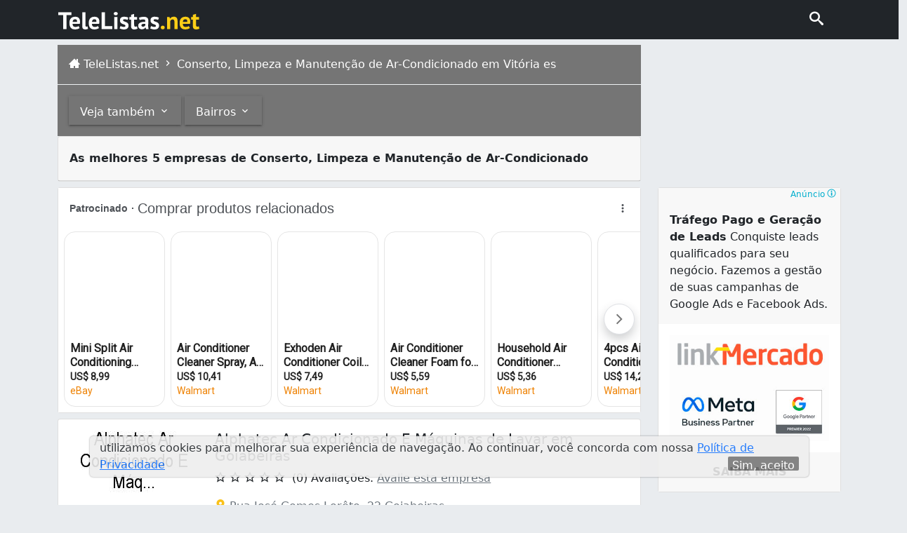

--- FILE ---
content_type: text/html; charset=utf-8
request_url: https://www.telelistas.net/es/vitoria/em+goiabeiras/conserto+limpeza+e+manutencao+de+ar+condicionado
body_size: 17296
content:
<!doctype html> <html lang="en"> <head> <meta charset="utf-8"> <meta name="viewport" content="width=device-width,initial-scale=1"> <title>As melhores 5 empresas de Conserto, Limpeza e Manutenção de Ar-Condicionado em goiabeiras Vitória - ES  - TeleListas.net</title> <link rel="amphtml" href="https://www.telelistas.net/es/vitoria/em+goiabeiras/conserto+limpeza+e+manutencao+de+ar+condicionado?amp=1"> <link rel="canonical" href="https://www.telelistas.net/es/vitoria/em+goiabeiras/conserto+limpeza+e+manutencao+de+ar+condicionado"> <meta name="keywords" content=""> <meta name="description" property="og:description" content="Encontre aqui serviço de limpeza e conservação de ar-condicionado, manutenção e consertos em goiabeiras Vitória - ES"> <link rel="icon" type="image/png" sizes="32x32" href="/statics/icons/favicon-32x32.png"> <link rel="icon" type="image/png" sizes="16x16" href="/statics/icons/favicon-16x16.png"> <script type="37ec0b3cf97e1767cd1ccb30-text/javascript"> (function(w,d,s,l,i){w[l]=w[l]||[];w[l].push({'gtm.start':new Date().getTime(),event:'gtm.js'});
var f=d.getElementsByTagName(s)[0],
j=d.createElement(s),dl=l!='dataLayer'?'&l='+l:'';j.async=true;
j.src='https://www.googletagmanager.com/gtm.js?id='+i+dl;f.parentNode.insertBefore(j,f);
})(window,document,'script','dataLayer','GTM-KTJ8W8Z'); </script> <script async="async" src="https://www.google.com/adsense/search/ads.js" type="37ec0b3cf97e1767cd1ccb30-text/javascript"></script>   <meta name="theme-color" content="#7952b3"> <style> /*! CSS Used from: https://cdn.jsdelivr.net/npm/bootstrap@5.0.1/dist/css/bootstrap.min.css */:root{--bs-blue:#0d6efd;--bs-indigo:#6610f2;--bs-purple:#6f42c1;--bs-pink:#d63384;--bs-red:#dc3545;--bs-orange:#fd7e14;--bs-yellow:#ffc107;--bs-green:#198754;--bs-teal:#20c997;--bs-cyan:#0dcaf0;--bs-white:#fff;--bs-gray:#6c757d;--bs-gray-dark:#343a40;--bs-primary:#0d6efd;--bs-secondary:#6c757d;--bs-success:#198754;--bs-info:#0dcaf0;--bs-warning:#ffc107;--bs-danger:#dc3545;--bs-light:#f8f9fa;--bs-dark:#212529;--bs-font-sans-serif:system-ui,-apple-system,"Segoe UI",Roboto,"Helvetica Neue",Arial,"Noto Sans","Liberation Sans",sans-serif,"Apple Color Emoji","Segoe UI Emoji","Segoe UI Symbol","Noto Color Emoji";--bs-font-monospace:SFMono-Regular,Menlo,Monaco,Consolas,"Liberation Mono","Courier New",monospace;--bs-gradient:linear-gradient(180deg, rgba(255, 255, 255, 0.15), rgba(255, 255, 255, 0))}*,::after,::before{box-sizing:border-box}@media (prefers-reduced-motion:no-preference){:root{scroll-behavior:smooth}}body{margin:0;font-family:var(--bs-font-sans-serif);font-size:1rem;font-weight:400;line-height:1.5;color:#212529;background-color:#fff;-webkit-text-size-adjust:100%;-webkit-tap-highlight-color:transparent}hr{margin:1rem 0;color:inherit;background-color:currentColor;border:0;opacity:.25}hr:not([size]){height:1px}.h6,h2,h5{margin-top:0;margin-bottom:.5rem;font-weight:500;line-height:1.2}h2{font-size:calc(1.325rem + .9vw)}@media (min-width:1200px){h2{font-size:2rem}}h5{font-size:1.25rem}.h6{font-size:1rem}p{margin-top:0;margin-bottom:1rem}ul{padding-left:2rem}ul{margin-top:0;margin-bottom:1rem}a{color:#0d6efd;text-decoration:underline}a:hover{color:#0a58ca}img{vertical-align:middle}label{display:inline-block}button{border-radius:0}button:focus:not(:focus-visible){outline:0}button{margin:0;font-family:inherit;font-size:inherit;line-height:inherit}button{text-transform:none}[type=button],button{-webkit-appearance:button}::-moz-focus-inner{padding:0;border-style:none}.container,.container-fluid{width:100%;padding-right:var(--bs-gutter-x,.75rem);padding-left:var(--bs-gutter-x,.75rem);margin-right:auto;margin-left:auto}@media (min-width:576px){.container{max-width:540px}}@media (min-width:768px){.container{max-width:720px}}@media (min-width:992px){.container{max-width:960px}}@media (min-width:1200px){.container{max-width:1140px}}@media (min-width:1400px){.container{max-width:1320px}}.row{--bs-gutter-x:1.5rem;--bs-gutter-y:0;display:flex;flex-wrap:wrap;margin-top:calc(var(--bs-gutter-y) * -1);margin-right:calc(var(--bs-gutter-x)/ -2);margin-left:calc(var(--bs-gutter-x)/ -2)}.row>*{flex-shrink:0;width:100%;max-width:100%;padding-right:calc(var(--bs-gutter-x)/ 2);padding-left:calc(var(--bs-gutter-x)/ 2);margin-top:var(--bs-gutter-y)}.col{flex:1 0 0%}.col-6{flex:0 0 auto;width:50%}.col-12{flex:0 0 auto;width:100%}.g-0{--bs-gutter-x:0}.g-0{--bs-gutter-y:0}@media (min-width:768px){.col-md-2{flex:0 0 auto;width:16.6666666667%}.col-md-3{flex:0 0 auto;width:25%}.col-md-4{flex:0 0 auto;width:33.3333333333%}.col-md-9{flex:0 0 auto;width:75%}.col-md-10{flex:0 0 auto;width:83.3333333333%}.offset-md-0{margin-left:0}.offset-md-1{margin-left:8.3333333333%}}.navbar{position:relative;display:flex;flex-wrap:wrap;align-items:center;justify-content:space-between;padding-top:.5rem;padding-bottom:.5rem}.navbar>.container-fluid{display:flex;flex-wrap:inherit;align-items:center;justify-content:space-between}.navbar-brand{padding-top:.3125rem;padding-bottom:.3125rem;margin-right:1rem;font-size:1.25rem;text-decoration:none;white-space:nowrap}@media (min-width:992px){.navbar-expand-lg{flex-wrap:nowrap;justify-content:flex-start}}.navbar-light .navbar-brand{color:rgba(0,0,0,.9)}.navbar-light .navbar-brand:focus,.navbar-light .navbar-brand:hover{color:rgba(0,0,0,.9)}.card{position:relative;display:flex;flex-direction:column;min-width:0;word-wrap:break-word;background-color:#fff;background-clip:border-box;-webkit-background-clip:border-box;border:1px solid rgba(0,0,0,.125);border-radius:.25rem}.card-body{flex:1 1 auto;padding:1rem 1rem}.card-title{margin-bottom:.5rem}.card-text:last-child{margin-bottom:0}.card-header{padding:.5rem 1rem;margin-bottom:0;background-color:rgba(0,0,0,.03);border-bottom:1px solid rgba(0,0,0,.125)}.card-header:first-child{border-radius:calc(.25rem - 1px) calc(.25rem - 1px) 0 0}.visually-hidden{position:absolute!important;width:1px!important;height:1px!important;padding:0!important;margin:-1px!important;overflow:hidden!important;clip:rect(0,0,0,0)!important;white-space:nowrap!important;border:0!important}.d-block{display:block!important}.mt-1{margin-top:.25rem!important}.mt-2{margin-top:.5rem!important}.mt-4{margin-top:1.5rem!important}.mb-2{margin-bottom:.5rem!important}.ms-2{margin-left:.5rem!important}.p-3{padding:1rem!important}.py-2{padding-top:.5rem!important;padding-bottom:.5rem!important}.ps-0{padding-left:0!important}.ps-3{padding-left:1rem!important}.fs-5{font-size:1.25rem!important}.fs-6{font-size:1rem!important}.fw-bold{font-weight:700!important}.text-start{text-align:left!important}.text-end{text-align:right!important}.text-center{text-align:center!important}.text-secondary{color:#6c757d!important}.text-warning{color:#ffc107!important}.text-white{color:#fff!important}.text-muted{color:#6c757d!important}.bg-dark{background-color:#212529!important}/*! CSS Used from: Embedded */@font-face{font-family:icomoon;src:url("/fonts/resbuscatlv1.woff") format("woff");font-weight:400;font-style:normal;font-display:swap}[class*=" icon-"],[class^=icon-]{font-family:icomoon!important;speak:never;font-style:normal;font-weight:400;font-variant:normal;text-transform:none;line-height:1;-webkit-font-smoothing:antialiased;-moz-osx-font-smoothing:grayscale}.icon-arrow_down:before{content:"\e900"}.icon-arrow_left:before{content:"\e906"}.icon-arrow_right:before{content:"\e902"}.icon-email:before{content:"\e91a"}.icon-empty-star:before{content:"\e901"}.icon-info:before{content:"\e92f"}.icon-locator:before{content:"\e90c"}.icon-oferta:before{content:"\e903"}.icon-phone:before{content:"\e942"}.icon-search:before{content:"\e92e"}.icon-star:before{content:"\e932"}.icon-whatsapp:before{content:"\e904"}.icon-url:before{content:"\e9ca"}.icon-facebook:before{content:"\ea91"}.icon-home:before{content:"\e905"}.icon-plus:before{content:"\ea0a"}.icon-twitter:before{content:"\ea96"}.icon-star-half:before{content:"\e9d8"}.topo_icon{cursor:pointer;margin-right:2rem;display:inline-block;margin-top:.2rem;text-decoration:none}.topo_icon i{color:#fff;font-size:20px}.icon-search{color:#fff}.min48px{min-height:48px}.botao{display:inline-block;position:relative;border:0;vertical-align:middle;font-size:16px;line-height:1.715em;text-decoration:none;color:inherit;background:0 0;font-weight:500;text-transform:none;width:auto;height:auto;cursor:default;padding:7px 16px 4px;min-height:2.572em}.botao:before{content:"";display:block;position:absolute;left:0;right:0;top:0;bottom:0;border-radius:inherit;box-shadow:0 1px 5px rgba(0,0,0,.2),0 2px 2px rgba(0,0,0,.14),0 3px 1px -2px rgba(0,0,0,.12)}@media only screen and (max-width:400px){.diminui-botao{font-size:13px}}.box-correl-bairros{text-decoration:none;color:#000}.box-correl-bairros:hover{color:#000}.box-correl-bairros:visited{color:#000}.box-correl-bairros:active{color:#000}.bg-cinza{background-color:#b2a7a7}.bg-cinza-tl{background-color:#757575}.bg-amarelo-tl{background-color:#fac118}.cor-amarelo-tl{color:#fac118}.cor-oferta{color:#c7262c}.paginacao{text-decoration:none;color:#fff}.paginacao:hover{color:#fff}.paginacao:visited{color:#fff}.paginacaos:active{color:#fff}.rodape{text-decoration:none}.footer{background:#000;color:#5f5f5f}.d-block{display:block}.ul-list{padding-inline-start:15px;margin-block-start:0}.ul-list li a{color:#b2b2b2;text-decoration:none}ul.listarodape{padding-inline-start:0;margin-block-start:0}ul.listarodape li{display:block;font:10px/16px Verdana,Helvetica,sans-serif;float:left;white-space:nowrap;padding:0 7px 0 0;margin:0 5px 0 0;background:url("/statics/footer-bullet-cinza.gif") 100% 55% no-repeat}ul.listarodape li a{color:#b2b2b2;font-size:10px;text-decoration:none}ul.listarodape li.noBullet{background:0 0}.h6{margin-bottom:0;font-size:1rem;font-weight:500;line-height:1.2}.text_copy{float:left;color:#909090;font-size:10px;font-weight:400;text-decoration:none;padding:0 0 0 7px;text-align:left}.privacidade{float:right;font-size:10px;color:#909090;text-decoration:none;padding:0}.tipo-ul{list-style-image:none;list-style-position:outside;list-style-type:none;margin:0;padding:0}.cookie-banner{position:fixed;bottom:40px;left:10%;right:10%;width:80%;padding:5px 14px;display:flex;align-items:center;justify-content:space-between;background-color:#eee;border-radius:5px;box-shadow:0 0 2px 1px rgba(0,0,0,.2)}.fecha-cookie-banner{height:20px;background-color:#777;border:none;color:#fff;border-radius:2px;cursor:pointer}.oferta-link{text-decoration:none;color:#c7262c}.oferta-link:hover{color:#c7262c}.oferta-link:visited{color:#c7262c}.oferta-link:active{color:#c7262c}.ad-overflow{overflow:auto}.truncate-correl-bairros{white-space:nowrap;overflow:hidden;text-overflow:ellipsis}.star-gold{color:gold}.star-grey{color:grey}.tooltip{position:relative;display:inline-block;background-color:#fff3e0}.tooltip .tooltiptext{visibility:hidden;width:120px;background-color:#555;color:#fff;text-align:center;padding:5px 0;border-radius:6px;position:absolute;z-index:1;bottom:125%;left:50%;margin-left:-60px;opacity:0;transition:opacity .3s}.tooltip .tooltiptext::after{content:"";position:absolute;top:100%;left:50%;margin-left:-5px;border-width:5px;border-style:solid;border-color:#555 transparent transparent transparent}.tooltip:hover .tooltiptext{visibility:visible;opacity:1} </style> </head> <body style="background-color:#e9ecef;"> <nav class="navbar navbar-expand-lg navbar-light bg-dark"> <div class="container" style="padding:5px;"> <a class="navbar-brand" href="/">  <img loading="lazy" style="margin-left:8px;" width="201" height="25" src="https://www.telelistas.net/statics/TeleListas.net_logo.svg" alt="Logo Telelistas"> </a> <div class="topo_icon" style="float:right;"> <a style="text-decoration:none;" href="/"> <i class="icon-search"></i> </a> </div> </div> </nav> <div class="container"> <div class="row mt-2 min48px"> <div class="col-12 col-md-9 offset-md-0"> <div class="p-3 text-white bg-cinza-tl"> <i class="icon-home"></i> TeleListas.net  <a href="/es/vitoria/conserto+limpeza+e+manutencao+de+ar+condicionado" class="paginacao"> <i class="icon-arrow_right"></i> Conserto, Limpeza e Manutenção de Ar-Condicionado em Vitória es </a>  </div> </div> </div> <div class="row"> <div class="col-12 col-md-9 offset-md-0"> <hr class="text-white" style="margin:0;"> <div class="p-3 text-white bg-cinza-tl">  <button type="button" id="vejaTambem" class="botao diminui-botao"> Veja também <i class="icon-arrow_down"></i> </button>   <button type="button" id="vejaBairros" class="botao diminui-botao"> Bairros <i class="icon-arrow_down"></i> </button>   </div> </div> </div> <div class="row visually-hidden" id="mostraCorrelatos"> <div class="col-12 col-md-9 offset-md-0"> <div class="card"> <div class="card-header"> <h2 class="fs-6 fw-bold"> Outros </h2> </div> <div class="card-body"> <div class="row box-correl-bairros">  <div class="col-12 col-md-4 truncate-correl-bairros" title="Ar-Condicionado (4)"> <a class="box-correl-bairros" href="/es/vitoria/em+goiabeiras/ar+condicionado">Ar-Condicionado (4)</a> </div>  <div class="col-12 col-md-4 truncate-correl-bairros" title="Conserto e Peças para Refrigeradores e Adegas Climatizadas (3)"> <a class="box-correl-bairros" href="/es/vitoria/em+goiabeiras/conserto+e+pecas+para+refrigeradores+e+adegas+climatizadas">Conserto e Peças para Refrigeradores e Adegas Climatizadas (3)</a> </div>  <div class="col-12 col-md-4 truncate-correl-bairros" title="Produtos, Equipamentos e Conserto para Refrigeração (2)"> <a class="box-correl-bairros" href="/es/vitoria/em+goiabeiras/produtos+equipamentos+e+conserto+para+refrigeracao">Produtos, Equipamentos e Conserto para Refrigeração (2)</a> </div>  </div> </div> </div> </div> </div>  <div class="row visually-hidden" id="mostraBairros"> <div class="col-12 col-md-9 offset-md-0"> <div class="card"> <div class="card-header"> <h2 class="fs-6"> Bairros </h2> </div> <div class="card-body"> <div class="row">  <div class="col-12 col-md-4 truncate-correl-bairros" title="Antônio Honório (1)"> <a class="box-correl-bairros" href="/es/vitoria/em+antonio+honorio/conserto+limpeza+e+manutencao+de+ar+condicionado"> Antônio Honório (1) </a> </div>  <div class="col-12 col-md-4 truncate-correl-bairros" title="Bento Ferreira (1)"> <a class="box-correl-bairros" href="/es/vitoria/em+bento+ferreira/conserto+limpeza+e+manutencao+de+ar+condicionado"> Bento Ferreira (1) </a> </div>  <div class="col-12 col-md-4 truncate-correl-bairros" title="Caratoíra (2)"> <a class="box-correl-bairros" href="/es/vitoria/em+caratoira/conserto+limpeza+e+manutencao+de+ar+condicionado"> Caratoíra (2) </a> </div>  <div class="col-12 col-md-4 truncate-correl-bairros" title="Centro (5)"> <a class="box-correl-bairros" href="/es/vitoria/em+centro/conserto+limpeza+e+manutencao+de+ar+condicionado"> Centro (5) </a> </div>  <div class="col-12 col-md-4 truncate-correl-bairros" title="Comdusa (1)"> <a class="box-correl-bairros" href="/es/vitoria/em+comdusa/conserto+limpeza+e+manutencao+de+ar+condicionado"> Comdusa (1) </a> </div>  <div class="col-12 col-md-4 truncate-correl-bairros" title="Consolação (1)"> <a class="box-correl-bairros" href="/es/vitoria/em+consolacao/conserto+limpeza+e+manutencao+de+ar+condicionado"> Consolação (1) </a> </div>  <div class="col-12 col-md-4 truncate-correl-bairros" title="Enseada do Suá (2)"> <a class="box-correl-bairros" href="/es/vitoria/em+enseada+do+sua/conserto+limpeza+e+manutencao+de+ar+condicionado"> Enseada do Suá (2) </a> </div>  <div class="col-12 col-md-4 truncate-correl-bairros" title="Estrelinha (2)"> <a class="box-correl-bairros" href="/es/vitoria/em+estrelinha/conserto+limpeza+e+manutencao+de+ar+condicionado"> Estrelinha (2) </a> </div>  <div class="col-12 col-md-4 truncate-correl-bairros" title="Forte São João (2)"> <a class="box-correl-bairros" href="/es/vitoria/em+forte+sao+joao/conserto+limpeza+e+manutencao+de+ar+condicionado"> Forte São João (2) </a> </div>  <div class="col-12 col-md-4 truncate-correl-bairros" title="Fradinhos (1)"> <a class="box-correl-bairros" href="/es/vitoria/em+fradinhos/conserto+limpeza+e+manutencao+de+ar+condicionado"> Fradinhos (1) </a> </div>  <div class="col-12 col-md-4 truncate-correl-bairros" title="Goiabeiras (3)"> <a class="box-correl-bairros" href="/es/vitoria/em+goiabeiras/conserto+limpeza+e+manutencao+de+ar+condicionado"> Goiabeiras (3) </a> </div>  <div class="col-12 col-md-4 truncate-correl-bairros" title="Ilha de Santa Maria (2)"> <a class="box-correl-bairros" href="/es/vitoria/em+ilha+de+santa+maria/conserto+limpeza+e+manutencao+de+ar+condicionado"> Ilha de Santa Maria (2) </a> </div>  <div class="col-12 col-md-4 truncate-correl-bairros" title="Ilha do Boi (1)"> <a class="box-correl-bairros" href="/es/vitoria/em+ilha+do+boi/conserto+limpeza+e+manutencao+de+ar+condicionado"> Ilha do Boi (1) </a> </div>  <div class="col-12 col-md-4 truncate-correl-bairros" title="Itararé (1)"> <a class="box-correl-bairros" href="/es/vitoria/em+itarare/conserto+limpeza+e+manutencao+de+ar+condicionado"> Itararé (1) </a> </div>  <div class="col-12 col-md-4 truncate-correl-bairros" title="Jardim Camburi (8)"> <a class="box-correl-bairros" href="/es/vitoria/em+jardim+camburi/conserto+limpeza+e+manutencao+de+ar+condicionado"> Jardim Camburi (8) </a> </div>  <div class="col-12 col-md-4 truncate-correl-bairros" title="Jardim da Penha (3)"> <a class="box-correl-bairros" href="/es/vitoria/em+jardim+da+penha/conserto+limpeza+e+manutencao+de+ar+condicionado"> Jardim da Penha (3) </a> </div>  <div class="col-12 col-md-4 truncate-correl-bairros" title="Joana D'arc (3)"> <a class="box-correl-bairros" href="/es/vitoria/em+joana+d'arc/conserto+limpeza+e+manutencao+de+ar+condicionado"> Joana D'arc (3) </a> </div>  <div class="col-12 col-md-4 truncate-correl-bairros" title="Maruípe (2)"> <a class="box-correl-bairros" href="/es/vitoria/em+maruipe/conserto+limpeza+e+manutencao+de+ar+condicionado"> Maruípe (2) </a> </div>  <div class="col-12 col-md-4 truncate-correl-bairros" title="Monte Belo (1)"> <a class="box-correl-bairros" href="/es/vitoria/em+monte+belo/conserto+limpeza+e+manutencao+de+ar+condicionado"> Monte Belo (1) </a> </div>  <div class="col-12 col-md-4 truncate-correl-bairros" title="Praia do Canto (3)"> <a class="box-correl-bairros" href="/es/vitoria/em+praia+do+canto/conserto+limpeza+e+manutencao+de+ar+condicionado"> Praia do Canto (3) </a> </div>  <div class="col-12 col-md-4 truncate-correl-bairros" title="Redenção (1)"> <a class="box-correl-bairros" href="/es/vitoria/em+redencao/conserto+limpeza+e+manutencao+de+ar+condicionado"> Redenção (1) </a> </div>  <div class="col-12 col-md-4 truncate-correl-bairros" title="República (1)"> <a class="box-correl-bairros" href="/es/vitoria/em+republica/conserto+limpeza+e+manutencao+de+ar+condicionado"> República (1) </a> </div>  <div class="col-12 col-md-4 truncate-correl-bairros" title="Romão (1)"> <a class="box-correl-bairros" href="/es/vitoria/em+romao/conserto+limpeza+e+manutencao+de+ar+condicionado"> Romão (1) </a> </div>  <div class="col-12 col-md-4 truncate-correl-bairros" title="Santa Lúcia (1)"> <a class="box-correl-bairros" href="/es/vitoria/em+santa+lucia/conserto+limpeza+e+manutencao+de+ar+condicionado"> Santa Lúcia (1) </a> </div>  <div class="col-12 col-md-4 truncate-correl-bairros" title="Santa Tereza (1)"> <a class="box-correl-bairros" href="/es/vitoria/em+santa+tereza/conserto+limpeza+e+manutencao+de+ar+condicionado"> Santa Tereza (1) </a> </div>  <div class="col-12 col-md-4 truncate-correl-bairros" title="Santo Antônio (2)"> <a class="box-correl-bairros" href="/es/vitoria/em+santo+antonio/conserto+limpeza+e+manutencao+de+ar+condicionado"> Santo Antônio (2) </a> </div>  <div class="col-12 col-md-4 truncate-correl-bairros" title="Santos Dumont (2)"> <a class="box-correl-bairros" href="/es/vitoria/em+santos+dumont/conserto+limpeza+e+manutencao+de+ar+condicionado"> Santos Dumont (2) </a> </div>  <div class="col-12 col-md-4 truncate-correl-bairros" title="São José (1)"> <a class="box-correl-bairros" href="/es/vitoria/em+sao+jose/conserto+limpeza+e+manutencao+de+ar+condicionado"> São José (1) </a> </div>  <div class="col-12 col-md-4 truncate-correl-bairros" title="Universitário (1)"> <a class="box-correl-bairros" href="/es/vitoria/em+universitario/conserto+limpeza+e+manutencao+de+ar+condicionado"> Universitário (1) </a> </div>  <div class="col-12 col-md-4 truncate-correl-bairros" title="Vila Rubim (1)"> <a class="box-correl-bairros" href="/es/vitoria/em+vila+rubim/conserto+limpeza+e+manutencao+de+ar+condicionado"> Vila Rubim (1) </a> </div>  </div> </div> </div> </div> </div> <div class="row"> <div class="col-12 col-md-9 offset-md-0"> <div class="card"> <div class="card-header" id="infoHeader"> <h1 class="fs-6 fw-bold" style="cursor:pointer"> As melhores 5 empresas de Conserto, Limpeza e Manutenção de Ar-Condicionado </h1> </div> <div class="card-body visually-hidden" id="infoContent"> <span class="fs-4">Os serviços de instalação, conserto, limpeza e conservação de ar-condicionado são prestados por pessoas ou empresas habilitadas a trabalhar com esse tipo de eletrodoméstico ou sistemas de refrigeração em geral. Independente de se tratar de um sistema de ar condicionado central, sprinter, ar condicionado automotivo, ar split, ar condicionado portátil, ar condicionado inverter ou qualquer outro tipo de ar condicionado é necessária a manutenção de ar condicionado e higienização de ar condicionado periódicos para a sua conservação. O mau funcionamento desses aparelhos está relacionado ao manuseio inadequado, a deteriorização das peças devido ao tempo de uso, maresia, etc. Se um aparelho refrigerar em um ritmo muito lento, provavelmente ele precisa de profissional para limpar o ar condicionado. As taxas de serviço variam de acordo com a natureza do problema. Os técnicos podem condicionar o aparelho para se adaptar a diferentes níveis de umidade. Algumas empresas também oferecem aconselhamento online ou telefônico. Encontre aqui endereços e telefones de serviço de limpeza e conservação de ar-condicionado, manutenção e consertos. .<br>Vitória é um município do estado do Espírito Santo, onde a maior parte do município está localizada em uma ilha, a Ilha de Vitória. Conhecida como “Cidade do Sol”, “Cidade Ilha”, dentre outros apelidos carinhosos, a cidade possui população de aproximadamente 355 875 vitorienses, segundo IBGE 2015. Vitória está cercada pela Baía de Vitória, possui dois grandes portos, o Porto de Vitória e o Porto de Tubarão que fazem parte do maior complexo portuário do Brasil. Possui uma riqueza de cultura que se pode conhecer por toda cidade pela população e pelos turistas nos Teatros, Centros culturais, Museus, entre outros. Há lindas ilhas que se deve conhecer e aproveitar o visual e as praias. `uma cidade montanhosa e local escolhido para fazer várias trilhas. Quem gosta ed pescar pode aproveitar o litoral da capital para tentar pegar uns peixes. À noite, não é preciso pensar muito: vá direto à Praia do Canto. O bairro tem uma área conhecida como Triângulo, e ali ficam os melhores bares e restaurantes da cidade.</span> </div> </div> </div> </div> <div class="row"> <div class="col-12 col-md-9"> <div class="card mt-2"><div class="row" id="ad_container1"></div></div><div class="card mt-2"> <div class="row g-0 mb-2"> <div data-url="/locais/es/vitoria/conserto+limpeza+e+manutencao+de+ar+condicionado/bu-2638980/alphatec+ar+condicionado+e+maquinas+de+lavar+em+goiabeiras" data-idbi="5985015" data-loga-tipo="+Info" class="col-md-3 loga-class go-info">  <img loading="lazy" width="200" height="120" alt="Logo Alphatec Ar Condicionado E Máquinas de Lavar em Goiabeiras" title="Logo Alphatec Ar Condicionado E Máquinas de Lavar em Goiabeiras" class="clogo ms-2 cursor-pointer" style="margin-right:5px;" src="https://images.telelistas.net/a/525/589/000/logotl-03944405-A06.jpg">  </div> <div class="col-md-9 ps-3"> <div class="card-body ps-0"> <h5 data-url="/locais/es/vitoria/conserto+limpeza+e+manutencao+de+ar+condicionado/bu-2638980/alphatec+ar+condicionado+e+maquinas+de+lavar+em+goiabeiras" data-idbi="5985015" data-loga-tipo="+Info" class="card-title loga-class go-info"> Alphatec Ar Condicionado E Máquinas de Lavar em Goiabeiras </h5>   <i class="icon-empty-star"></i> <i class="icon-empty-star"></i> <i class="icon-empty-star"></i> <i class="icon-empty-star"></i> <i class="icon-empty-star"></i> &nbsp;(0) Avaliações. <a class="text-muted" rel="nofollow" href="/locais/es/vitoria/conserto+limpeza+e+manutencao+de+ar+condicionado/bu-2638980/alphatec+ar+condicionado+e+maquinas+de+lavar+em+goiabeiras#bloco-avaliacao" rel="noindex nofollow"> Avalie esta empresa </a>   </div>     <p class="card-text text-muted"> <i class="icon-locator cor-amarelo-tl"></i> Rua José Gomes Lorêto, 22 Goiabeiras<br><i class="icon-locator" style="opacity:0;"></i>&nbsp;Goiabeiras - Vitória - ES </p>  <p class="card-text">    <button class="botao loga-class ver-tel" data-idbi="5985015" data-loga-tipo="Telefonar" data-telefone="(27) 3327-9148"> <i class="icon-phone"></i> Ver Tel </button>  <a href="/locais/es/vitoria/conserto+limpeza+e+manutencao+de+ar+condicionado/bu-2638980/alphatec+ar+condicionado+e+maquinas+de+lavar+em+goiabeiras" target="_blank" class="botao loga-class" data-idbi="5985015" data-loga-tipo="+Info"> <i class="icon-info"></i> Info </a>   <button class="botao vai-contato" data-idbi="5985015" data-mais-info="/locais/es/vitoria/conserto+limpeza+e+manutencao+de+ar+condicionado/bu-2638980/alphatec+ar+condicionado+e+maquinas+de+lavar+em+goiabeiras" data-loga-tipo="contato"> <i class="icon-email"></i> Email </button>   </p> </div> </div> </div> <div class="card mt-2"> <div class="row g-0 mb-2"> <div data-url="/locais/es/vitoria/conserto+limpeza+e+manutencao+de+ar+condicionado/bu-1779322/eletro+lider+refrigeracao+em+goiabeiras" data-idbi="2080568" data-loga-tipo="+Info" class="col-md-3 loga-class go-info">  <img loading="lazy" width="200" height="120" alt="Sem logo" title="Sem logo" class="clogo ms-2 cursor-pointer" style="margin-right:5px;" src="https://www.telelistas.net/statics/image-solid.svg">  </div> <div class="col-md-9 ps-3"> <div class="card-body ps-0"> <h5 data-url="/locais/es/vitoria/conserto+limpeza+e+manutencao+de+ar+condicionado/bu-1779322/eletro+lider+refrigeracao+em+goiabeiras" data-idbi="2080568" data-loga-tipo="+Info" class="card-title loga-class go-info"> Eletro Líder Refrigeração em Goiabeiras </h5>   <i class="icon-empty-star"></i> <i class="icon-empty-star"></i> <i class="icon-empty-star"></i> <i class="icon-empty-star"></i> <i class="icon-empty-star"></i> &nbsp;(0) Avaliações. <a class="text-muted" rel="nofollow" href="/locais/es/vitoria/conserto+limpeza+e+manutencao+de+ar+condicionado/bu-1779322/eletro+lider+refrigeracao+em+goiabeiras#bloco-avaliacao" rel="noindex nofollow"> Avalie esta empresa </a>   </div>   <div class="card-text" id="desc_2080568"> Venda, Conserto, Manutenção e Instalação de Ar-Condicionado Split e AC  <i class="icon-plus cor-amarelo-tl" title="mais conteúdo">...</i> <div class="visually-hidden">Venda, Conserto, Manutenção e Instalação de Ar-Condicionado Split e ACJ.</div>  </div> <p></p>    <p class="card-text text-muted"> <i class="icon-locator cor-amarelo-tl"></i> Rua José Gomes Lorêto, 65<br><i class="icon-locator" style="opacity:0;"></i>&nbsp;Goiabeiras - Vitória - ES </p>  <p class="card-text">    <button class="botao loga-class ver-tel" data-idbi="2080568" data-loga-tipo="Telefonar" data-telefone="(27) 3327-2333"> <i class="icon-phone"></i> Ver Tel </button>  <a href="/locais/es/vitoria/conserto+limpeza+e+manutencao+de+ar+condicionado/bu-1779322/eletro+lider+refrigeracao+em+goiabeiras" target="_blank" class="botao loga-class" data-idbi="2080568" data-loga-tipo="+Info"> <i class="icon-info"></i> Info </a>   <button class="botao vai-contato" data-idbi="2080568" data-mais-info="/locais/es/vitoria/conserto+limpeza+e+manutencao+de+ar+condicionado/bu-1779322/eletro+lider+refrigeracao+em+goiabeiras" data-loga-tipo="contato"> <i class="icon-email"></i> Email </button>   </p> </div> </div> </div> <div class="card mt-2"> <div class="row g-0 mb-2"> <div data-url="/locais/es/vitoria/conserto+limpeza+e+manutencao+de+ar+condicionado/bu-6794671/refrigeracao+em+goiabeiras" data-idbi="9431641" data-loga-tipo="+Info" class="col-md-3 loga-class go-info">  <img loading="lazy" width="200" height="120" alt="Sem logo" title="Sem logo" class="clogo ms-2 cursor-pointer" style="margin-right:5px;" src="https://www.telelistas.net/statics/image-solid.svg">  </div> <div class="col-md-9 ps-3"> <div class="card-body ps-0"> <h5 data-url="/locais/es/vitoria/conserto+limpeza+e+manutencao+de+ar+condicionado/bu-6794671/refrigeracao+em+goiabeiras" data-idbi="9431641" data-loga-tipo="+Info" class="card-title loga-class go-info"> Refrigeração em Goiabeiras </h5>   <i class="icon-empty-star"></i> <i class="icon-empty-star"></i> <i class="icon-empty-star"></i> <i class="icon-empty-star"></i> <i class="icon-empty-star"></i> &nbsp;(0) Avaliações. <a class="text-muted" rel="nofollow" href="/locais/es/vitoria/conserto+limpeza+e+manutencao+de+ar+condicionado/bu-6794671/refrigeracao+em+goiabeiras#bloco-avaliacao" rel="noindex nofollow"> Avalie esta empresa </a>   </div>     <p class="card-text text-muted"> <i class="icon-locator cor-amarelo-tl"></i> Rua José Gomes Lorêto, 65<br><i class="icon-locator" style="opacity:0;"></i>&nbsp;Goiabeiras - Vitória - ES </p>  <p class="card-text">    <button class="botao loga-class ver-tel" data-idbi="9431641" data-loga-tipo="Telefonar" data-telefone="(27) 3327-2333"> <i class="icon-phone"></i> Ver Tel </button>  <a href="/locais/es/vitoria/conserto+limpeza+e+manutencao+de+ar+condicionado/bu-6794671/refrigeracao+em+goiabeiras" target="_blank" class="botao loga-class" data-idbi="9431641" data-loga-tipo="+Info"> <i class="icon-info"></i> Info </a>   </p> </div> </div> </div>  </div> <div class="col-md-3 py-2" style="flex-direction:column;">  <div class="card"> <div class="q-mt-sm tooltip" style="background-color:#f8f8f8;"> <span class="tooltiptext" style="font-size:small;">Anunciante: LinkMercado - Agência Google Partner</span> <span> <svg fill="#00aecd" xmlns="http://www.w3.org/2000/svg" xmlns:xlink="http://www.w3.org/1999/xlink" viewBox="0 0 15 15" style="width:15px;height:15px;float:right;margin-right: 5px;"> <path d="M7.5,1.5a6,6,0,1,0,0,12a6,6,0,1,0,0,-12m0,1a5,5,0,1,1,0,10a5,5,0,1,1,0,-10ZM6.625,11l1.75,0l0,-4.5l-1.75,0ZM7.5,3.75a1,1,0,1,0,0,2a1,1,0,1,0,0,-2Z"></path> </svg> </span> <span style="float:right;margin-right:2px;color:#00aecd;font-size:12px;">Anúncio</span> </div> <div class="card-body" style="background-color:#f8f8f8;"> <p class="card-text"> <strong>Tráfego Pago e Geração de Leads</strong> Conquiste leads qualificados para seu negócio. Fazemos a gestão de suas campanhas de Google Ads e Facebook Ads. </p> </div> <div class="card-body"> <img loading="lazy" alt="logo Linkmercado" width="227" height="151" src="/statics/anuncio2-linkmercado.jpg"> </div> <div class="card-body" style="background-color:#f8f8f8;"> <p class="card-text" style="text-align:center;"> <a href="https://agencia.linkmercado.com.br" class="paginacao" style="color:#000;font-weight:700">SAIBA MAIS</a> </p> </div> </div> <div style="padding-top:30px;"> <div class="card"> <img loading="lazy" class="card-img-top" style="display:block;margin-left:auto;margin-right:auto;" width="125" height="83" alt="logo ophertas" src="/statics/logo_ophertas.jpg"> <div class="card-body" style="background-color:#f8f8f8;"> <div class="card-text"> <img loading="lazy" width="28" height="28" src="/statics/criar-oferta.jpg" alt="imagem criar oferta"> <a href="https://ophertas.net/" class="paginacao" style="color:#000;font-weight:500;font-size:.8rem;"> CADASTRE AQUI SUAS OFERTAS </a> </div> </div> </div> </div>  </div> </div> <div class="row"> <div class="col-12 col-md-9 offset-md-0 py-2"> <div class="card"> <div id="ad_container3"></div> </div> </div> </div> <div class="row"> <div class="col-12 col-md-9 offset-md-0 py-2"> <div class="row bg-cinza" style="margin-left:0;margin-right:0;"> <div class="col text-start">  <span class="text-secondary"> <i class="icon-arrow_left"></i> anterior </span>  </div> <div class="col text-center text-white"> Página 1 de 1 </div> <div class="col text-end text-white">  <span class="text-secondary"> <i class="icon-arrow_right"></i> anterior </span>  </div> </div> </div> </div> </div> <section class="full-width footer q-py-md q-my-md row"> <div class="col-md-10 offset-md-1"> <div class="row text-left my-xl"> <div class="col-md-2 mt-4 pr-xs"> <span class="h6 text-warning">TeleListas.net na Web</span> <ul class="ul-list tipo-ul"> <li> <a rel="nofollow noopener" href="https://pt-br.facebook.com/pages/TeleListasnet/473502715552?ref=ts" target="_blank"> <i class="icon-facebook"></i> Facebook </a> </li> <li> <a rel="nofollow noopener" href="https://twitter.com/TeleListas" target="_blank" class="rodape"> <i class="icon-twitter"></i> Twitter </a> </li> <li> <a rel="nofollow noopener" href="https://www.conexaomercado.com.br" target="_blank" class="rodape"> <img class="mr-0" alt="Conexão Mercado" height="22" width="25" border="0" align="absmiddle" src="[data-uri]
amlUWHRYTUw6Y29tLmFkb2JlLnhtcAAAAAAAPD94cGFja2V0IGJlZ2luPSLvu78iIGlkPSJXNU0w
TXBDZWhpSHpyZVN6TlRjemtjOWQiPz4KPHg6eG1wbWV0YSB4bWxuczp4PSJhZG9iZTpuczptZXRh
LyIgeDp4bXB0az0iQWRvYmUgWE1QIENvcmUgNS42LWMxMzggNzkuMTU5ODI0LCAyMDE2LzA5LzE0
LTAxOjA5OjAxICAgICAgICAiPgogICA8cmRmOlJERiB4bWxuczpyZGY9Imh0dHA6Ly93d3cudzMu
b3JnLzE5OTkvMDIvMjItcmRmLXN5bnRheC1ucyMiPgogICAgICA8cmRmOkRlc2NyaXB0aW9uIHJk
ZjphYm91dD0iIgogICAgICAgICAgICB4bWxuczp4bXA9Imh0dHA6Ly9ucy5hZG9iZS5jb20veGFw
LzEuMC8iCiAgICAgICAgICAgIHhtbG5zOnhtcE1NPSJodHRwOi8vbnMuYWRvYmUuY29tL3hhcC8x
LjAvbW0vIgogICAgICAgICAgICB4bWxuczpzdFJlZj0iaHR0cDovL25zLmFkb2JlLmNvbS94YXAv
MS4wL3NUeXBlL1Jlc291cmNlUmVmIyIKICAgICAgICAgICAgeG1sbnM6c3RFdnQ9Imh0dHA6Ly9u
cy5hZG9iZS5jb20veGFwLzEuMC9zVHlwZS9SZXNvdXJjZUV2ZW50IyIKICAgICAgICAgICAgeG1s
bnM6ZGM9Imh0dHA6Ly9wdXJsLm9yZy9kYy9lbGVtZW50cy8xLjEvIgogICAgICAgICAgICB4bWxu
czpwaG90b3Nob3A9Imh0dHA6Ly9ucy5hZG9iZS5jb20vcGhvdG9zaG9wLzEuMC8iCiAgICAgICAg
ICAgIHhtbG5zOnRpZmY9Imh0dHA6Ly9ucy5hZG9iZS5jb20vdGlmZi8xLjAvIgogICAgICAgICAg
ICB4bWxuczpleGlmPSJodHRwOi8vbnMuYWRvYmUuY29tL2V4aWYvMS4wLyI+CiAgICAgICAgIDx4
bXA6Q3JlYXRvclRvb2w+QWRvYmUgUGhvdG9zaG9wIENDIDIwMTcgKFdpbmRvd3MpPC94bXA6Q3Jl
YXRvclRvb2w+CiAgICAgICAgIDx4bXA6Q3JlYXRlRGF0ZT4yMDE1LTAxLTI3VDE3OjUxOjAzLTAy
OjAwPC94bXA6Q3JlYXRlRGF0ZT4KICAgICAgICAgPHhtcDpNb2RpZnlEYXRlPjIwMTgtMDItMjdU
MTI6MjE6MTYtMDM6MDA8L3htcDpNb2RpZnlEYXRlPgogICAgICAgICA8eG1wOk1ldGFkYXRhRGF0
ZT4yMDE4LTAyLTI3VDEyOjIxOjE2LTAzOjAwPC94bXA6TWV0YWRhdGFEYXRlPgogICAgICAgICA8
eG1wTU06SW5zdGFuY2VJRD54bXAuaWlkOmViODlhOTIyLTE4ZjQtZTc0Mi1iNTg2LTNjM2FmYzcw
M2UwNTwveG1wTU06SW5zdGFuY2VJRD4KICAgICAgICAgPHhtcE1NOkRvY3VtZW50SUQ+YWRvYmU6
ZG9jaWQ6cGhvdG9zaG9wOmRhNjAzYWUwLTFiZDEtMTFlOC04MDJhLTk0Njk3YmI4OWYzMzwveG1w
TU06RG9jdW1lbnRJRD4KICAgICAgICAgPHhtcE1NOkRlcml2ZWRGcm9tIHJkZjpwYXJzZVR5cGU9
IlJlc291cmNlIj4KICAgICAgICAgICAgPHN0UmVmOmluc3RhbmNlSUQ+eG1wLmlpZDo4MkY4OTlC
MEE2NUUxMUU0OTEzRDk3NTQyQzQxMjc3NTwvc3RSZWY6aW5zdGFuY2VJRD4KICAgICAgICAgICAg
PHN0UmVmOmRvY3VtZW50SUQ+eG1wLmRpZDo4MkY4OTlCMUE2NUUxMUU0OTEzRDk3NTQyQzQxMjc3
NTwvc3RSZWY6ZG9jdW1lbnRJRD4KICAgICAgICAgPC94bXBNTTpEZXJpdmVkRnJvbT4KICAgICAg
ICAgPHhtcE1NOk9yaWdpbmFsRG9jdW1lbnRJRD54bXAuZGlkOjgyRjg5OUIzQTY1RTExRTQ5MTNE
OTc1NDJDNDEyNzc1PC94bXBNTTpPcmlnaW5hbERvY3VtZW50SUQ+CiAgICAgICAgIDx4bXBNTTpI
aXN0b3J5PgogICAgICAgICAgICA8cmRmOlNlcT4KICAgICAgICAgICAgICAgPHJkZjpsaSByZGY6
cGFyc2VUeXBlPSJSZXNvdXJjZSI+CiAgICAgICAgICAgICAgICAgIDxzdEV2dDphY3Rpb24+c2F2
ZWQ8L3N0RXZ0OmFjdGlvbj4KICAgICAgICAgICAgICAgICAgPHN0RXZ0Omluc3RhbmNlSUQ+eG1w
LmlpZDpkMjRkN2NlZS01MDAzLWJiNDQtOWMxNS03MmNiZjhiZjVlNDE8L3N0RXZ0Omluc3RhbmNl
SUQ+CiAgICAgICAgICAgICAgICAgIDxzdEV2dDp3aGVuPjIwMTgtMDItMjdUMTI6MjE6MTYtMDM6
MDA8L3N0RXZ0OndoZW4+CiAgICAgICAgICAgICAgICAgIDxzdEV2dDpzb2Z0d2FyZUFnZW50PkFk
b2JlIFBob3Rvc2hvcCBDQyAyMDE3IChXaW5kb3dzKTwvc3RFdnQ6c29mdHdhcmVBZ2VudD4KICAg
ICAgICAgICAgICAgICAgPHN0RXZ0OmNoYW5nZWQ+Lzwvc3RFdnQ6Y2hhbmdlZD4KICAgICAgICAg
ICAgICAgPC9yZGY6bGk+CiAgICAgICAgICAgICAgIDxyZGY6bGkgcmRmOnBhcnNlVHlwZT0iUmVz
b3VyY2UiPgogICAgICAgICAgICAgICAgICA8c3RFdnQ6YWN0aW9uPnNhdmVkPC9zdEV2dDphY3Rp
b24+CiAgICAgICAgICAgICAgICAgIDxzdEV2dDppbnN0YW5jZUlEPnhtcC5paWQ6ZWI4OWE5MjIt
MThmNC1lNzQyLWI1ODYtM2MzYWZjNzAzZTA1PC9zdEV2dDppbnN0YW5jZUlEPgogICAgICAgICAg
ICAgICAgICA8c3RFdnQ6d2hlbj4yMDE4LTAyLTI3VDEyOjIxOjE2LTAzOjAwPC9zdEV2dDp3aGVu
PgogICAgICAgICAgICAgICAgICA8c3RFdnQ6c29mdHdhcmVBZ2VudD5BZG9iZSBQaG90b3Nob3Ag
Q0MgMjAxNyAoV2luZG93cyk8L3N0RXZ0OnNvZnR3YXJlQWdlbnQ+CiAgICAgICAgICAgICAgICAg
IDxzdEV2dDpjaGFuZ2VkPi88L3N0RXZ0OmNoYW5nZWQ+CiAgICAgICAgICAgICAgIDwvcmRmOmxp
PgogICAgICAgICAgICA8L3JkZjpTZXE+CiAgICAgICAgIDwveG1wTU06SGlzdG9yeT4KICAgICAg
ICAgPGRjOmZvcm1hdD5pbWFnZS9wbmc8L2RjOmZvcm1hdD4KICAgICAgICAgPHBob3Rvc2hvcDpD
b2xvck1vZGU+MzwvcGhvdG9zaG9wOkNvbG9yTW9kZT4KICAgICAgICAgPHRpZmY6T3JpZW50YXRp
b24+MTwvdGlmZjpPcmllbnRhdGlvbj4KICAgICAgICAgPHRpZmY6WFJlc29sdXRpb24+NzIwMDAw
LzEwMDAwPC90aWZmOlhSZXNvbHV0aW9uPgogICAgICAgICA8dGlmZjpZUmVzb2x1dGlvbj43MjAw
MDAvMTAwMDA8L3RpZmY6WVJlc29sdXRpb24+CiAgICAgICAgIDx0aWZmOlJlc29sdXRpb25Vbml0
PjI8L3RpZmY6UmVzb2x1dGlvblVuaXQ+CiAgICAgICAgIDxleGlmOkNvbG9yU3BhY2U+NjU1MzU8
L2V4aWY6Q29sb3JTcGFjZT4KICAgICAgICAgPGV4aWY6UGl4ZWxYRGltZW5zaW9uPjQwPC9leGlm
OlBpeGVsWERpbWVuc2lvbj4KICAgICAgICAgPGV4aWY6UGl4ZWxZRGltZW5zaW9uPjM2PC9leGlm
OlBpeGVsWURpbWVuc2lvbj4KICAgICAgPC9yZGY6RGVzY3JpcHRpb24+CiAgIDwvcmRmOlJERj4K
PC94OnhtcG1ldGE+CiAgICAgICAgICAgICAgICAgICAgICAgICAgICAgICAgICAgICAgICAgICAg
ICAgICAgICAgICAgICAgICAgICAgICAgICAgICAgICAgICAgICAgICAgICAgICAgICAgICAgICAK
ICAgICAgICAgICAgICAgICAgICAgICAgICAgICAgICAgICAgICAgICAgICAgICAgICAgICAgICAg
ICAgICAgICAgICAgICAgICAgICAgICAgICAgICAgICAgICAgICAgICAgIAogICAgICAgICAgICAg
ICAgICAgICAgICAgICAgICAgICAgICAgICAgICAgICAgICAgICAgICAgICAgICAgICAgICAgICAg
ICAgICAgICAgICAgICAgICAgICAgICAgICAgICAgCiAgICAgICAgICAgICAgICAgICAgICAgICAg
ICAgICAgICAgICAgICAgICAgICAgICAgICAgICAgICAgICAgICAgICAgICAgICAgICAgICAgICAg
ICAgICAgICAgICAgICAgICAKICAgICAgICAgICAgICAgICAgICAgICAgICAgICAgICAgICAgICAg
ICAgICAgICAgICAgICAgICAgICAgICAgICAgICAgICAgICAgICAgICAgICAgICAgICAgICAgICAg
ICAgIAogICAgICAgICAgICAgICAgICAgICAgICAgICAgICAgICAgICAgICAgICAgICAgICAgICAg
ICAgICAgICAgICAgICAgICAgICAgICAgICAgICAgICAgICAgICAgICAgICAgICAgCiAgICAgICAg
ICAgICAgICAgICAgICAgICAgICAgICAgICAgICAgICAgICAgICAgICAgICAgICAgICAgICAgICAg
ICAgICAgICAgICAgICAgICAgICAgICAgICAgICAgICAgICAKICAgICAgICAgICAgICAgICAgICAg
ICAgICAgICAgICAgICAgICAgICAgICAgICAgICAgICAgICAgICAgICAgICAgICAgICAgICAgICAg
ICAgICAgICAgICAgICAgICAgICAgIAogICAgICAgICAgICAgICAgICAgICAgICAgICAgICAgICAg
ICAgICAgICAgICAgICAgICAgICAgICAgICAgICAgICAgICAgICAgICAgICAgICAgICAgICAgICAg
ICAgICAgICAgCiAgICAgICAgICAgICAgICAgICAgICAgICAgICAgICAgICAgICAgICAgICAgICAg
ICAgICAgICAgICAgICAgICAgICAgICAgICAgICAgICAgICAgICAgICAgICAgICAgICAgICAKICAg
ICAgICAgICAgICAgICAgICAgICAgICAgICAgICAgICAgICAgICAgICAgICAgICAgICAgICAgICAg
ICAgICAgICAgICAgICAgICAgICAgICAgICAgICAgICAgICAgICAgIAogICAgICAgICAgICAgICAg
ICAgICAgICAgICAgICAgICAgICAgICAgICAgICAgICAgICAgICAgICAgICAgICAgICAgICAgICAg
ICAgICAgICAgICAgICAgICAgICAgICAgICAgCiAgICAgICAgICAgICAgICAgICAgICAgICAgICAg
ICAgICAgICAgICAgICAgICAgICAgICAgICAgICAgICAgICAgICAgICAgICAgICAgICAgICAgICAg
ICAgICAgICAgICAgICAKICAgICAgICAgICAgICAgICAgICAgICAgICAgICAgICAgICAgICAgICAg
ICAgICAgICAgICAgICAgICAgICAgICAgICAgICAgICAgICAgICAgICAgICAgICAgICAgICAgICAg
IAogICAgICAgICAgICAgICAgICAgICAgICAgICAgICAgICAgICAgICAgICAgICAgICAgICAgICAg
ICAgICAgICAgICAgICAgICAgICAgICAgICAgICAgICAgICAgICAgICAgICAgCiAgICAgICAgICAg
ICAgICAgICAgICAgICAgICAgICAgICAgICAgICAgICAgICAgICAgICAgICAgICAgICAgICAgICAg
ICAgICAgICAgICAgICAgICAgICAgICAgICAgICAgICAKICAgICAgICAgICAgICAgICAgICAgICAg
ICAgICAgICAgICAgICAgICAgICAgICAgICAgICAgICAgICAgICAgICAgICAgICAgICAgICAgICAg
ICAgICAgICAgICAgICAgICAgIAogICAgICAgICAgICAgICAgICAgICAgICAgICAgICAgICAgICAg
ICAgICAgICAgICAgICAgICAgICAgICAgICAgICAgICAgICAgICAgICAgICAgICAgICAgICAgICAg
ICAgICAgCiAgICAgICAgICAgICAgICAgICAgICAgICAgICAgICAgICAgICAgICAgICAgICAgICAg
ICAgICAgICAgICAgICAgICAgICAgICAgICAgICAgICAgICAgICAgICAgICAgICAgICAKICAgICAg
ICAgICAgICAgICAgICAgICAgICAgICAgICAgICAgICAgICAgICAgICAgICAgICAgICAgICAgICAg
ICAgICAgICAgICAgICAgICAgICAgICAgICAgICAgICAgICAgIAogICAgICAgICAgICAgICAgICAg
ICAgICAgICAgICAgICAgICAgICAgICAgICAgICAgICAgICAgICAgICAgICAgICAgICAgICAgICAg
ICAgICAgICAgICAgICAgICAgICAgICAgCiAgICAgICAgICAgICAgICAgICAgICAgICAgICAgICAg
ICAgICAgICAgICAgICAgICAgICAgICAgICAgICAgICAgICAgICAgICAgICAgICAgICAgICAgICAg
ICAgICAgICAgICAKICAgICAgICAgICAgICAgICAgICAgICAgICAgICAgICAgICAgICAgICAgICAg
ICAgICAgICAgICAgICAgICAgICAgICAgICAgICAgICAgICAgICAgICAgICAgICAgICAgICAgIAog
ICAgICAgICAgICAgICAgICAgICAgICAgICAgICAgICAgICAgICAgICAgICAgICAgICAgICAgICAg
ICAgICAgICAgICAgICAgICAgICAgICAgICAgICAgICAgICAgICAgICAgCiAgICAgICAgICAgICAg
ICAgICAgICAgICAgICAgICAgICAgICAgICAgICAgICAgICAgICAgICAgICAgICAgICAgICAgICAg
ICAgICAgICAgICAgICAgICAgICAgICAgICAgICAKICAgICAgICAgICAgICAgICAgICAgICAgICAg
ICAgICAgICAgICAgICAgICAgICAgICAgICAgICAgICAgICAgICAgICAgICAgICAgICAgICAgICAg
ICAgICAgICAgICAgICAgIAogICAgICAgICAgICAgICAgICAgICAgICAgICAgICAgICAgICAgICAg
ICAgICAgICAgICAgICAgICAgICAgICAgICAgICAgICAgICAgICAgICAgICAgICAgICAgICAgICAg
ICAgCiAgICAgICAgICAgICAgICAgICAgICAgICAgICAgICAgICAgICAgICAgICAgICAgICAgICAg
ICAgICAgICAgICAgICAgICAgICAgICAgICAgICAgICAgICAgICAgICAgICAgICAKICAgICAgICAg
ICAgICAgICAgICAgICAgICAgICAgICAgICAgICAgICAgICAgICAgICAgICAgICAgICAgICAgICAg
ICAgICAgICAgICAgICAgICAgICAgICAgICAgICAgICAgIAogICAgICAgICAgICAgICAgICAgICAg
ICAgICAgICAgICAgICAgICAgICAgICAgICAgICAgICAgICAgICAgICAgICAgICAgICAgICAgICAg
ICAgICAgICAgICAgICAgICAgICAgCiAgICAgICAgICAgICAgICAgICAgICAgICAgICAgICAgICAg
ICAgICAgICAgICAgICAgICAgICAgICAgICAgICAgICAgICAgICAgICAgICAgICAgICAgICAgICAg
ICAgICAgICAKICAgICAgICAgICAgICAgICAgICAgICAgICAgICAgICAgICAgICAgICAgICAgICAg
ICAgICAgICAgICAgICAgICAgICAgICAgICAgICAgICAgICAgICAgICAgICAgICAgICAgIAogICAg
ICAgICAgICAgICAgICAgICAgICAgICAgICAgICAgICAgICAgICAgICAgICAgICAgICAgICAgICAg
ICAgICAgICAgICAgICAgICAgICAgICAgICAgICAgICAgICAgICAgCiAgICAgICAgICAgICAgICAg
ICAgICAgICAgICAgICAgICAgICAgICAgICAgICAgICAgICAgICAgICAgICAgICAgICAgICAgICAg
ICAgICAgICAgICAgICAgICAgICAgICAgICAKICAgICAgICAgICAgICAgICAgICAgICAgICAgICAg
ICAgICAgICAgICAgICAgICAgICAgICAgICAgICAgICAgICAgICAgICAgICAgICAgICAgICAgICAg
ICAgICAgICAgICAgIAogICAgICAgICAgICAgICAgICAgICAgICAgICAgICAgICAgICAgICAgICAg
ICAgICAgICAgICAgICAgICAgICAgICAgICAgICAgICAgICAgICAgICAgICAgICAgICAgICAgICAg
CiAgICAgICAgICAgICAgICAgICAgICAgICAgICAgICAgICAgICAgICAgICAgICAgICAgICAgICAg
ICAgICAgICAgICAgICAgICAgICAgICAgICAgICAgICAgICAgICAgICAgICAKICAgICAgICAgICAg
ICAgICAgICAgICAgICAgICAgICAgICAgICAgICAgICAgICAgICAgICAgICAgICAgICAgICAgICAg
ICAgICAgICAgICAgICAgICAgICAgICAgICAgICAgIAogICAgICAgICAgICAgICAgICAgICAgICAg
ICAgICAgICAgICAgICAgICAgICAgICAgICAgICAgICAgICAgICAgICAgICAgICAgICAgICAgICAg
ICAgICAgICAgICAgICAgICAgCiAgICAgICAgICAgICAgICAgICAgICAgICAgICAgICAgICAgICAg
ICAgICAgICAgICAgICAgICAgICAgICAgICAgICAgICAgICAgICAgICAgICAgICAgICAgICAgICAg
ICAgICAKICAgICAgICAgICAgICAgICAgICAgICAgICAgICAgICAgICAgICAgICAgICAgICAgICAg
ICAgICAgICAgICAgICAgICAgICAgICAgICAgICAgICAgICAgICAgICAgICAgICAgIAogICAgICAg
ICAgICAgICAgICAgICAgICAgICAgICAgICAgICAgICAgICAgICAgICAgICAgICAgICAgICAgICAg
ICAgICAgICAgICAgICAgICAgICAgICAgICAgICAgICAgICAgCiAgICAgICAgICAgICAgICAgICAg
ICAgICAgICAgICAgICAgICAgICAgICAgICAgICAgICAgICAgICAgICAgICAgICAgICAgICAgICAg
ICAgICAgICAgICAgICAgICAgICAgICAKICAgICAgICAgICAgICAgICAgICAgICAgICAgICAgICAg
ICAgICAgICAgICAgICAgICAgICAgICAgICAgICAgICAgICAgICAgICAgICAgICAgICAgICAgICAg
ICAgICAgICAgIAogICAgICAgICAgICAgICAgICAgICAgICAgICAgICAgICAgICAgICAgICAgICAg
ICAgICAgICAgICAgICAgICAgICAgICAgICAgICAgICAgICAgICAgICAgICAgICAgICAgICAgCiAg
ICAgICAgICAgICAgICAgICAgICAgICAgICAgICAgICAgICAgICAgICAgICAgICAgICAgICAgICAg
ICAgICAgICAgICAgICAgICAgICAgICAgICAgICAgICAgICAgICAgICAKICAgICAgICAgICAgICAg
ICAgICAgICAgICAgICAgICAgICAgICAgICAgICAgICAgICAgICAgICAgICAgICAgICAgICAgICAg
ICAgICAgICAgICAgICAgICAgICAgICAgICAgIAogICAgICAgICAgICAgICAgICAgICAgICAgICAg
ICAgICAgICAgICAgICAgICAgICAgICAgICAgICAgICAgICAgICAgICAgICAgICAgICAgICAgICAg
ICAgICAgICAgICAgICAgCiAgICAgICAgICAgICAgICAgICAgICAgICAgICAgICAgICAgICAgICAg
ICAgICAgICAgICAgICAgICAgICAgICAgICAgICAgICAgICAgICAgICAgICAgICAgICAgICAgICAg
ICAKICAgICAgICAgICAgICAgICAgICAgICAgICAgICAgICAgICAgICAgICAgICAgICAgICAgICAg
ICAgICAgICAgICAgICAgICAgICAgICAgICAgICAgICAgICAgICAgICAgICAgIAogICAgICAgICAg
ICAgICAgICAgICAgICAgICAgICAgICAgICAgICAgICAgICAgICAgICAgICAgICAgICAgICAgICAg
ICAgICAgICAgICAgICAgICAgICAgICAgICAgICAgICAgCiAgICAgICAgICAgICAgICAgICAgICAg
ICAgICAgICAgICAgICAgICAgICAgICAgICAgICAgICAgICAgICAgICAgICAgICAgICAgICAgICAg
ICAgICAgICAgICAgICAgICAgICAKICAgICAgICAgICAgICAgICAgICAgICAgICAgICAgICAgICAg
ICAgICAgICAgICAgICAgICAgICAgICAgICAgICAgICAgICAgICAgICAgICAgICAgICAgICAgICAg
ICAgICAgIAogICAgICAgICAgICAgICAgICAgICAgICAgICAgICAgICAgICAgICAgICAgICAgICAg
ICAgICAgICAgICAgICAgICAgICAgICAgICAgICAgICAgICAgICAgICAgICAgICAgICAgCiAgICAg
ICAgICAgICAgICAgICAgICAgICAgICAgICAgICAgICAgICAgICAgICAgICAgICAgICAgICAgICAg
ICAgICAgICAgICAgICAgICAgICAgICAgICAgICAgICAgICAgICAKICAgICAgICAgICAgICAgICAg
ICAgICAgICAgICAgICAgICAgICAgICAgICAgICAgICAgICAgICAgICAgICAgICAgICAgICAgICAg
ICAgICAgICAgICAgICAgICAgICAgICAgIAogICAgICAgICAgICAgICAgICAgICAgICAgICAgICAg
ICAgICAgICAgICAgICAgICAgICAgICAgICAgICAgICAgICAgICAgICAgICAgICAgICAgICAgICAg
ICAgICAgICAgICAgCiAgICAgICAgICAgICAgICAgICAgICAgICAgICAgICAgICAgICAgICAgICAg
ICAgICAgICAgICAgICAgICAgICAgICAgICAgICAgICAgICAgICAgICAgICAgICAgICAgICAgICAK
ICAgICAgICAgICAgICAgICAgICAgICAgICAgICAgICAgICAgICAgICAgICAgICAgICAgICAgICAg
ICAgICAgICAgICAgICAgICAgICAgICAgICAgICAgICAgICAgICAgICAgIAogICAgICAgICAgICAg
ICAgICAgICAgICAgICAgICAgICAgICAgICAgICAgICAgICAgICAgICAgICAgICAgICAgICAgICAg
ICAgICAgICAgICAgICAgICAgICAgICAgICAgICAgCiAgICAgICAgICAgICAgICAgICAgICAgICAg
ICAgICAgICAgICAgICAgICAgICAgICAgICAgICAgICAgICAgICAgICAgICAgICAgICAgICAgICAg
ICAgICAgICAgICAgICAgICAKICAgICAgICAgICAgICAgICAgICAgICAgICAgICAgICAgICAgICAg
ICAgICAgICAgICAgICAgICAgICAgICAgICAgICAgICAgICAgICAgICAgICAgICAgICAgICAgICAg
ICAgIAogICAgICAgICAgICAgICAgICAgICAgICAgICAgICAgICAgICAgICAgICAgICAgICAgICAg
ICAgICAgICAgICAgICAgICAgICAgICAgICAgICAgICAgICAgICAgICAgICAgICAgCiAgICAgICAg
ICAgICAgICAgICAgICAgICAgICAgICAgICAgICAgICAgICAgICAgICAgICAgICAgICAgICAgICAg
ICAgICAgICAgICAgICAgICAgICAgICAgICAgICAgICAgICAKICAgICAgICAgICAgICAgICAgICAg
ICAgICAgICAgICAgICAgICAgICAgICAgICAgICAgICAgICAgICAgICAgICAgICAgICAgICAgICAg
ICAgICAgICAgICAgICAgICAgICAgIAogICAgICAgICAgICAgICAgICAgICAgICAgICAgICAgICAg
ICAgICAgICAgICAgICAgICAgICAgICAgICAgICAgICAgICAgICAgICAgICAgICAgICAgICAgICAg
ICAgICAgICAgCiAgICAgICAgICAgICAgICAgICAgICAgICAgICAgICAgICAgICAgICAgICAgICAg
ICAgICAgICAgICAgICAgICAgICAgICAgICAgICAgICAgICAgICAgICAgICAgICAgICAgICAKICAg
ICAgICAgICAgICAgICAgICAgICAgICAgICAgICAgICAgICAgICAgICAgICAgICAgICAgICAgICAg
ICAgICAgICAgICAgICAgICAgICAgICAgICAgICAgICAgICAgICAgIAogICAgICAgICAgICAgICAg
ICAgICAgICAgICAgICAgICAgICAgICAgICAgICAgICAgICAgICAgICAgICAgICAgICAgICAgICAg
ICAgICAgICAgICAgICAgICAgICAgICAgICAgCiAgICAgICAgICAgICAgICAgICAgICAgICAgICAg
ICAgICAgICAgICAgICAgICAgICAgICAgICAgICAgICAgICAgICAgICAgICAgICAgICAgICAgICAg
ICAgICAgICAgICAgICAKICAgICAgICAgICAgICAgICAgICAgICAgICAgICAgICAgICAgICAgICAg
ICAgICAgICAgICAgICAgICAgICAgICAgICAgICAgICAgICAgICAgICAgICAgICAgICAgICAgICAg
IAogICAgICAgICAgICAgICAgICAgICAgICAgICAgICAgICAgICAgICAgICAgICAgICAgICAgICAg
ICAgICAgICAgICAgICAgICAgICAgICAgICAgICAgICAgICAgICAgICAgICAgCiAgICAgICAgICAg
ICAgICAgICAgICAgICAgICAgICAgICAgICAgICAgICAgICAgICAgICAgICAgICAgICAgICAgICAg
ICAgICAgICAgICAgICAgICAgICAgICAgICAgICAgICAKICAgICAgICAgICAgICAgICAgICAgICAg
ICAgICAgICAgICAgICAgICAgICAgICAgICAgICAgICAgICAgICAgICAgICAgICAgICAgICAgICAg
ICAgICAgICAgICAgICAgICAgIAogICAgICAgICAgICAgICAgICAgICAgICAgICAgICAgICAgICAg
ICAgICAgICAgICAgICAgICAgICAgICAgICAgICAgICAgICAgICAgICAgICAgICAgICAgICAgICAg
ICAgICAgCiAgICAgICAgICAgICAgICAgICAgICAgICAgICAgICAgICAgICAgICAgICAgICAgICAg
ICAgICAgICAgICAgICAgICAgICAgICAgICAgICAgICAgICAgICAgICAgICAgICAgICAKICAgICAg
ICAgICAgICAgICAgICAgICAgICAgICAgICAgICAgICAgICAgICAgICAgICAgICAgICAgICAgICAg
ICAgICAgICAgICAgICAgICAgICAgICAgICAgICAgICAgICAgIAogICAgICAgICAgICAgICAgICAg
ICAgICAgICAgICAgICAgICAgICAgICAgICAgICAgICAgICAgICAgICAgICAgICAgICAgICAgICAg
ICAgICAgICAgICAgICAgICAgICAgICAgCiAgICAgICAgICAgICAgICAgICAgICAgICAgICAgICAg
ICAgICAgICAgICAgICAgICAgICAgICAgICAgICAgICAgICAgICAgICAgICAgICAgICAgICAgICAg
ICAgICAgICAgICAKICAgICAgICAgICAgICAgICAgICAgICAgICAgICAgICAgICAgICAgICAgICAg
ICAgICAgICAgICAgICAgICAgICAgICAgICAgICAgICAgICAgICAgICAgICAgICAgICAgICAgIAog
ICAgICAgICAgICAgICAgICAgICAgICAgICAgICAgICAgICAgICAgICAgICAgICAgICAgICAgICAg
ICAgICAgICAgICAgICAgICAgICAgICAgICAgICAgICAgICAgICAgICAgCiAgICAgICAgICAgICAg
ICAgICAgICAgICAgICAgICAgICAgICAgICAgICAgICAgICAgICAgICAgICAgICAgICAgICAgICAg
ICAgICAgICAgICAgICAgICAgICAgICAgICAgICAKICAgICAgICAgICAgICAgICAgICAgICAgICAg
ICAgICAgICAgICAgICAgICAgICAgICAgICAgICAgICAgICAgICAgICAgICAgICAgICAgICAgICAg
ICAgICAgICAgICAgICAgIAogICAgICAgICAgICAgICAgICAgICAgICAgICAgICAgICAgICAgICAg
ICAgICAgICAgICAgICAgICAgICAgICAgICAgICAgICAgICAgICAgICAgICAgICAgICAgICAgICAg
ICAgCiAgICAgICAgICAgICAgICAgICAgICAgICAgICAgICAgICAgICAgICAgICAgICAgICAgICAg
ICAgICAgICAgICAgICAgICAgICAgICAgICAgICAgICAgICAgICAgICAgICAgICAKICAgICAgICAg
ICAgICAgICAgICAgICAgICAgICAgICAgICAgICAgICAgICAgICAgICAgICAgICAgICAgICAgICAg
ICAgICAgICAgICAgICAgICAgICAgICAgICAgICAgICAgIAogICAgICAgICAgICAgICAgICAgICAg
ICAgICAgICAgICAgICAgICAgICAgICAgICAgICAgICAgICAgICAgICAgICAgICAgICAgICAgICAg
ICAgICAgICAgICAgICAgICAgICAgCiAgICAgICAgICAgICAgICAgICAgICAgICAgICAgICAgICAg
ICAgICAgICAgICAgICAgICAgICAgICAgICAgICAgICAgICAgICAgICAgICAgICAgICAgICAgICAg
ICAgICAgICAKICAgICAgICAgICAgICAgICAgICAgICAgICAgICAgICAgICAgICAgICAgICAgICAg
ICAgICAgICAgICAgICAgICAgICAgICAgICAgICAgICAgICAgICAgICAgICAgICAgICAgIAogICAg
ICAgICAgICAgICAgICAgICAgICAgICAgICAgICAgICAgICAgICAgICAgICAgICAgICAgICAgICAg
ICAgICAgICAgICAgICAgICAgICAgICAgICAgICAgICAgICAgICAgCiAgICAgICAgICAgICAgICAg
ICAgICAgICAgICAgICAgICAgICAgICAgICAgICAgICAgICAgICAgICAgICAgICAgICAgICAgICAg
ICAgICAgICAgICAgICAgICAgICAgICAgICAKICAgICAgICAgICAgICAgICAgICAgICAgICAgICAg
ICAgICAgICAgICAgICAgICAgICAgICAgICAgICAgICAgICAgICAgICAgICAgICAgICAgICAgICAg
ICAgICAgICAgICAgIAogICAgICAgICAgICAgICAgICAgICAgICAgICAgICAgICAgICAgICAgICAg
ICAgICAgICAgICAgICAgICAgICAgICAgICAgICAgICAgICAgICAgICAgICAgICAgICAgICAgICAg
CiAgICAgICAgICAgICAgICAgICAgICAgICAgICAgICAgICAgICAgICAgICAgICAgICAgICAgICAg
ICAgICAgICAgICAgICAgICAgICAgICAgICAgICAgICAgICAgICAgICAgICAKICAgICAgICAgICAg
ICAgICAgICAgICAgICAgICAgICAgICAgICAgICAgICAgICAgICAgICAgICAgICAgICAgICAgICAg
ICAgICAgICAgICAgICAgICAgICAgICAgICAgICAgIAogICAgICAgICAgICAgICAgICAgICAgICAg
ICAgICAgICAgICAgICAgICAgICAgICAgICAgICAgICAgICAgICAgICAgICAgICAgICAgICAgICAg
ICAgICAgICAgICAgICAgICAgCiAgICAgICAgICAgICAgICAgICAgICAgICAgICAgICAgICAgICAg
ICAgICAgICAgICAgICAgICAgICAgICAgICAgICAgICAgICAgICAgICAgICAgICAgICAgICAgICAg
ICAgICAKICAgICAgICAgICAgICAgICAgICAgICAgICAgICAgICAgICAgICAgICAgICAgICAgICAg
ICAgICAgICAgICAgICAgICAgICAgICAgICAgICAgICAgICAgICAgICAgICAgICAgIAogICAgICAg
ICAgICAgICAgICAgICAgICAgICAgICAgICAgICAgICAgICAgICAgICAgICAgICAgICAgICAgICAg
ICAgICAgICAgICAgICAgICAgICAgICAgICAgICAgICAgICAgCiAgICAgICAgICAgICAgICAgICAg
ICAgICAgICAgICAgICAgICAgICAgICAgICAgICAgICAgICAgICAgICAgICAgICAgICAgICAgICAg
ICAgICAgICAgICAgICAgICAgICAgICAKICAgICAgICAgICAgICAgICAgICAgICAgICAgICAgICAg
ICAgICAgICAgICAgICAgICAgICAgICAgICAgICAgICAgICAgICAgICAgICAgICAgICAgICAgICAg
ICAgICAgICAgIAogICAgICAgICAgICAgICAgICAgICAgICAgICAgICAgICAgICAgICAgICAgICAg
ICAgICAgICAgICAgICAgICAgICAgICAgICAgICAgICAgICAgICAgICAgICAgICAgICAgICAgCiAg
ICAgICAgICAgICAgICAgICAgICAgICAgICAgICAgICAgICAgICAgICAgICAgICAgICAgICAgICAg
ICAgICAgICAgICAgICAgICAgICAgICAgICAgICAgICAgICAgICAgICAKICAgICAgICAgICAgICAg
ICAgICAgICAgICAgICAgICAgICAgICAgICAgICAgICAgICAgICAgICAgICAgICAgICAgICAgICAg
ICAgICAgICAgICAgICAgICAgICAgICAgICAgIAogICAgICAgICAgICAgICAgICAgICAgICAgICAg
ICAgICAgICAgICAgICAgICAgICAgICAgICAgICAgICAgICAgICAgICAgICAgICAgICAgICAgICAg
ICAgICAgICAgICAgICAgCiAgICAgICAgICAgICAgICAgICAgICAgICAgICAgICAgICAgICAgICAg
ICAgICAgICAgICAgICAgICAgICAgICAgICAgICAgICAgICAgICAgICAgICAgICAgICAgICAgICAg
ICAKICAgICAgICAgICAgICAgICAgICAgICAgICAgICAgICAgICAgICAgICAgICAgICAgICAgICAg
ICAgICAgICAgICAgICAgICAgICAgICAgICAgICAgICAgICAgICAgICAgICAgIAogICAgICAgICAg
ICAgICAgICAgICAgICAgICAgICAgICAgICAgICAgICAgICAgICAgICAgICAgICAgICAgICAgICAg
ICAgICAgICAgICAgICAgICAgICAgICAgICAgICAgICAgCiAgICAgICAgICAgICAgICAgICAgICAg
ICAgICAgICAgICAgICAgICAgICAgICAgICAgICAgICAgICAgICAgICAgICAgICAgICAgICAgICAg
ICAgICAgICAgICAgICAgICAgICAKICAgICAgICAgICAgICAgICAgICAgICAgICAgICAgICAgICAg
ICAgICAgICAgICAgICAgICAgICAgICAgICAgICAgICAgICAgICAgICAgICAgICAgICAgICAgICAg
ICAgICAgIAogICAgICAgICAgICAgICAgICAgICAgICAgICAgICAgICAgICAgICAgICAgICAgICAg
ICAgICAgICAgICAgICAgICAgICAgICAgICAgICAgICAgICAgICAgICAgICAgICAgICAgCiAgICAg
ICAgICAgICAgICAgICAgICAgICAgICAgICAgICAgICAgICAgICAgICAgICAgICAgICAgICAgICAg
ICAgICAgICAgICAgICAgICAgICAgICAgICAgICAgICAgICAgICAKICAgICAgICAgICAgICAgICAg
ICAgICAgICAgICAgICAgICAgICAgICAgICAgICAgICAgICAgICAgICAgICAgICAgICAgICAgICAg
ICAgICAgICAgICAgICAgICAgICAgICAgIAogICAgICAgICAgICAgICAgICAgICAgICAgICAgICAg
ICAgICAgICAgICAgICAgICAgICAgICAgICAgICAgICAgICAgICAgICAgICAgICAgICAgICAgICAg
ICAgICAgICAgICAgCiAgICAgICAgICAgICAgICAgICAgICAgICAgICAgICAgICAgICAgICAgICAg
ICAgICAgICAgICAgICAgICAgICAgICAgICAgICAgICAgICAgICAgICAgICAgICAgICAgICAgICAK
ICAgICAgICAgICAgICAgICAgICAgICAgICAgICAgICAgICAgICAgICAgICAgICAgICAgICAgICAg
ICAgICAgICAgICAgICAgICAgICAgICAgICAgICAgICAgICAgICAgICAgIAogICAgICAgICAgICAg
ICAgICAgICAgICAgICAgICAgICAgICAgICAgICAgICAgICAgICAgICAgICAgICAgICAgICAgICAg
ICAgICAgICAgICAgICAgICAgICAgICAgICAgICAgCiAgICAgICAgICAgICAgICAgICAgICAgICAg
ICAgICAgICAgICAgICAgICAgICAgICAgICAgICAgICAgICAgICAgICAgICAgICAgICAgICAgICAg
ICAgICAgICAgICAgICAgICAKICAgICAgICAgICAgICAgICAgICAgICAgICAgICAgICAgICAgICAg
ICAgICAgICAgICAgICAgICAgICAgICAgICAgICAgICAgICAgICAgICAgICAgICAgICAgICAgICAg
ICAgIAogICAgICAgICAgICAgICAgICAgICAgICAgICAgCjw/eHBhY2tldCBlbmQ9InciPz5OnA0D
AAAAIGNIUk0AAHolAACAgwAA+f8AAIDoAABSCAABFVgAADqXAAAXb9daH5AAAAaPSURBVHjazJhr
bBxXGYafc+ayl9m1vZc4jpOs61ygudQJCU1QKKgSIkVEkbhIpaXKD65Fhf6pgB9IBBAVqKh/kCqU
iDS0QFsQIgQVCYpKS0ISRyShSeqSi+1c6zi217G96/XuzO7Mx4/ZJE6yKZWgsV9pdKQ5n47e+c75
3vN+o3LpJA2QAj4DfBy4D0gDPiDcOSSBc2aDie8B32d2oGk6wXZgD7CE2YPAnLalB4GFzDLo+vjz
2UjuKsGPAJ9llkIDm5nF0MADs5mgCXT+tyABpK6AWt15gremVUHgw3DBpxL49bdqGl1FOmLQlNCI
3KTeSuFVKriuRzQawY5EEJkeoQDBc10qFQ/LMohEo2it3x1By1AMTdSY9HxW3RVj44Y47++0sW0I
Arg0XONIj8ueN8pcHK1imh5uLcCxTUyECc8nZZtkMy0MXSkyOOmSjdm0NDl4rsfgeIkqkLI0c1rT
TBanuDReIgBa4zYJJ0bNDxoTNA3F2ZEqc5oNnt3axoObEjDPAgswVPi4AgWfK/1lfrB9gqMDK+la
2cGRw4cYGhzg21/7Bh9cv4HWtjaGhy7z2p9fZtv2bfQNjQFw/7o1fPpzj7D07uXMnddOYXycgYsX
OLDnVX7x3PNMuR6t6ebrJHPpZCGXTkpnNikxHZdmKy49u5aJ1NaJHF8l0rtaZGityNEukUNdIhfX
iOTXisgK2fl0p/zx5R4REfnXG29Kd/c/pRFeevE3kgB5/NGvymS5JrfDC7/8tcRAUraSjkyT5NLJ
kWsZrNagHPg8+5MFrPhEAu/gFPaiCMP9Hk9/d4j9xyr4AvcsjfDQxgQf22Twt7+X2NiWJz82ybx5
bbTNzXLyVD8H9r6OW6mw/sMfZdnKlXxy86fo7jlB27x2nKhBX/959u99neLEBCtXr+HeD21gYmyM
z295hOGhyzzxrW/i+H54LnPpZKEjkxSIysZ12TBDR7pEBtdIz+7lMtdJCFiiiYlJTCAiEJX7V0Tl
A4ua5ZVX9kr+SlGKU1X51XPPSy6dEFUv/BYD2fbMMzLlBjIwmJeyJ7J7125Z3JoSXY+Jgzzx9cdk
eLQgE5OunDrdL0vaspIykVw6OUIunSwsSIUEX/jxIpHRtSI9q8Q91CVL5zcJRGRRtkly6aTk0km5
K5OU+c1JASSbiMv+f+wTEZED+7slEbEFkIXNMcmlnJCAZcn+fQek7ImcPXNelnZ2CiALmqLSkU5I
UoVEd+7YKSIivX3n5N7l7xOHkKAGcF0hEzfpWhaBYgBZkx9tH6V3oExnNkItuC4TgYBhQCaiiFma
mh/One7tpeR6LGxxUIYJSpNLOUxVq/T8+wRRC0739pG/dIG5MQNtWgiKTLoJgLeOHwPA932CabKk
AWo1IRHXJCwV2tJSwPHTHmDcEPxOiJgmUSCQ6xLhB0IUiFlGXV+FiGUQTPdT9fUjthWqrAgick11
9Q0a/D/cEkqpUILl5jsoFO9w0CilG/ry2wm1BrBMxUTBZ7wcgK3A0SxfbAM+WqkZNwtEI4pxr8Zr
B8vgaBit8Z1HMyyZH+NsvgISJkGpMMn5gs+oK4jAbT78/0tQATaaHS+N4w5UQUN8vslfdy5kdS7O
hTGX86Ne+FzxWLrA5gsPJLEt8Kry3psFAdozJifervDkT0f54c/akTcrdN4doftPHfxhV4F9x8pM
ucJ9q2N86cFmJvwS6zcPUSwFd8bNCDDHsXhyR56OjMGXt7ZC3ieq4eHH0jxclbDCowo8wZlUtM+3
sO2WsEdsaiZo4NMCIJkMpaSlJQX1Kr0ZsXgcgHQmi9b62lrXTpAIJGKaVMzgK09d5vEtbzPW50HK
CP2XrSBWP4SG4uRhl5HLNS4PnqE4VWXg4nnM6wV7rXpN4NLARUoVn3Nn+1FKNazY0fwIE5MufadO
UKtVCYUJQ+XSyUK9SQ7faHA9uFTwmJO02LTBYe09EVqSBiLCyJWAI29V+MvBEn4Nsi0WvigkCJCg
8XYrrdFaI0FA0ChGBGUYKK1BhMC/6kEZuIXg1aLRWjFeDBhzqw0NayZu0uxoCoVJqtUA2zaIO84t
26e0plwq4VZqWLYm7jgopW6I01pTqVQoT7kYBjgJB60NRORwQ4INO+iZsfxPme9aj2ZGr3+vmb34
HXBothIUYOsNMjPLsAU4edu2c4bxEPDbd+yLZwhngE1XM3fz362ZRD/wRWDxzeSuZrBY18Hie0xE
1RMyDhwFuoFX6/8lb4v/DAD8tBh/2QGIoQAAAABJRU5ErkJggg=="> Conexão Mercado </a> </li> </ul> </div> <div class="col-md-4 mt-4 q-pr-xl"> <a class="h6 rodape" href="/br" target="_self"> <span class="h6 text-warning">Atividades por Localidade</span> </a> <ul class="listarodape tipo-ul"> <li> <a href="/sp/sao+paulo">São Paulo</a> </li> <li> <a href="/rj/rio+de+janeiro">Rio de Janeiro</a> </li> <li> <a href="/mg/belo+horizonte">Belo Horizonte</a> </li> <li> <a href="/df/brasilia">Brasília</a> </li> <li> <a href="/rs/porto+alegre">Porto Alegre</a> </li> <li> <a href="/ba/salvador">Salvador</a> </li> <li> <a href="/pr/curitiba">Curitiba</a> </li> <li> <a href="/ce/fortaleza">Fortaleza</a> </li> <li> <a href="/pe/recife">Recife</a> </li> <li> <a href="/go/goiania">Goiânia</a> </li> <li> <a href="/pa/belem">Belém</a> </li> <li> <a href="/am/manaus">Manaus</a> </li> <li> <a href="/ms/campo+grande">Campo Grande</a> </li> <li> <a href="/al/maceio">Maceió</a> </li> <li> <a href="/ma/sao+luis">São Luís</a> </li> <li> <a href="/rn/natal">Natal</a> </li> <li> <a href="/pb/joao+pessoa">João Pessoa</a> </li> <li> <a href="/pi/teresina">Teresina</a> </li> <li> <a href="/mt/cuiaba">Cuiabá</a> </li> <li> <a href="/sc/florianopolis">Florianópolis</a> </li> <li> <a href="/se/aracaju">Aracaju</a> </li> <li> <a href="/es/vitoria">Vitória</a> </li> <li> <a href="/ac/rio+branco">Rio Branco</a> </li> <li> <a href="/ap/macapa">Macapá</a> </li> <li> <a href="/ro/porto+velho">Porto Velho</a> </li> <li> <a href="/rr/boa+vista">Boa Vista</a> </li> <li class="noBullet"> <a href="/to/palmas">Palmas</a> </li> </ul> </div> <div class="col-md-4 mt-4 q-pr-xl"> <span class="h6 text-warning">Mais Buscas</span> <ul class="listarodape"> <li> <a class="rodape" href="/guias" target="_self">Por Palavra-chave</a> </li> <li> <a class="rodape" href="/br" target="_self">Por Localidade</a> </li> <li> <a class="rodape" href="https://ddd.telelistas.net" target="_blank" rel="follow noopener">DDD</a> </li> <li> <a class="rodape" href="https://ddi.telelistas.net" target="_blank" rel="follow noopener">DDI</a> </li> <li class="noBullet"> <a class="noBullet" href="https://cep.telelistas.net" target="_blank" rel="follow noopener">CEP</a> </li> </ul> <br> <span class="h6 text-warning q-mt-md d-block">TeleListas Ophertas</span> <ul class="listarodape"> <li> <a rel="follow" href="https://www.ophertas.net/belo+horizonte-mg?pid=1">Belo Horizonte</a> </li> <li> <a rel="follow" href="https://www.ophertas.net/curitiba-pr?pid=1">Curitiba</a> </li> <li> <a rel="follow" href="https://www.ophertas.net/brasilia-df?pid=1">Distrito Federal</a> </li> <li> <a rel="follow" href="https://www.ophertas.net/goiania-go?pid=1">Goiânia</a> </li> <li> <a rel="follow" href="https://www.ophertas.net/niteroi-rj?pid=1">Niterói</a> </li> <li> <a rel="follow" href="https://www.ophertas.net/porto+alegre-rs?pid=1">Porto Alegre</a> </li> <li> <a rel="follow" href="https://www.ophertas.net/recife-pe?pid=1">Recife</a> </li> <li> <a rel="follow" href="https://www.ophertas.net/rio+de+janeiro-rj?pid=1">Rio de Janeiro</a> </li> <li> <a rel="follow" href="https://www.ophertas.net/salvador-ba?pid=1">Salvador</a> </li> <li class="noBullet"> <a rel="follow" href="https://www.ophertas.net/vitoria-es?pid=1">Vitória</a> </li> </ul> </div> <div class="col-md-2 mt-4"> <span class="h6 text-warning">TeleListas.net</span> <ul class="ul-list tipo-ul"> <li> <span style="color:gold">•</span> <a class="rodape" href="https://areadeclientes.telelistas.net/anuncie-telelistas-net" target="_self"> Anuncie </a> </li> <li> <span style="color:gold">•</span> <a class="rodape" href="https://areadeclientes.telelistas.net/cadastramento" target="_self"> Produtos TeleListas </a> </li> <li> <span style="color:gold">•</span> <a class="rodape" rel="nofollow" href="/faleconosco" target="_self"> Fale Conosco </a> </li> <li> <span style="color:gold">•</span> <a class="rodape" rel="nofollow" href="https://areadeclientes.conexaomercado.com.br/boletos" target="_blank"> 2a. via do Boleto </a> </li> </ul> </div> </div> <div class="row"> <div class="text_copy fs-6 col-6">© TeleListas 2021.</div> <div class="privacidade col-6"> <a href="/privacidade" class="privacidade cursor-pointer fs-6" style="padding-left:0px;"> Política de Privacidade </a>  </div> </div> </section> <div id="cookie-banner" class="cookie-banner" style="display:none"> utilizamos cookies para melhorar sua experiência de navegação. Ao continuar, você concorda com nossa <a href="/privacidade">Política de Privacidade</a> <button style="float:right" id="fecha-cookie-banner" class="fecha-cookie-banner">Sim, aceito</button> </div> <script type="37ec0b3cf97e1767cd1ccb30-text/javascript"> const vetadoadsense = 0;
      const num_container = 1;
      const queryadsense = 'Conserto, Limpeza e Manutenção de Ar-Condicionado em goiabeiras Vitória es';
      const isMobile = 0;
      var listabis = '5985015,2080568,9431641'; /* Carrega libs google analytics e adsense [foi pro header] */
(function (g, o) {
  g[o] = g[o] || function () {
    (g[o]['q'] = g[o]['q'] || []).push(arguments);
  }, g[o]['t'] = 1 * new Date;
})(window, '_googCsa');

//console.time('TEMPO').

window.addEventListener('DOMContentLoaded', (event) => {
  if (vetadoadsense === 1) {
    return;
  }
  /*
  setTimeout(function() {
      addScriptAds();
  }, 500);
  */
});

function addScriptAds() {
  const js = document.createElement("script");
  js.type = "text/javascript";
  js.async = true;
  js.onload = mostraAds;
  js.src = 'https://www.google.com/adsense/search/ads.js';
  document.body.appendChild(js);
}
const pageOptions = {
  pubId: 'partner-pub-6898378105006882',
  styleId: '3009722282',
  adPage: 1,
  hl: 'pt',
  //adtest: 'on',
  channel: '9504759907',
  linkTarget: '_blank',
  query: queryadsense,
  location: false,
  sellerRatings: false,
  siteLinks: false,
  longerHeadlines: false,
  detailedAttribution: false,
  adsafe: "low",
};
mostraAds();
function mostraAds() {
  //console.timeEnd('TEMPO');
  if (isMobile === 1) {
    pageOptions.channel = '3485977506';
    const spl = window.location.href.split('?');
    if (spl.length === 2) {
      const parm = new URLSearchParams(spl[1]);
      if (parm.has('page')) {
        pageOptions.adPage = parseInt(parm.get('pag'));
      }
    }
  }
  if (num_container === 2) {
    _googCsa('ads', pageOptions,
      { 'container': 'ad_container1' },
      { 'container': 'ad_container2' },
      { 'container': 'ad_container3' });
  } else if (num_container === 1) {
    _googCsa('ads', pageOptions,
      { 'container': 'ad_container1' },
      { 'container': 'ad_container3' });
  } else {
    _googCsa('ads', pageOptions, { 'container': 'ad_container3' });
  }

}

/* Banner que permite uso de cookies */
(function () {
  // ** FADE OUT FUNCTION **
  function fadeOut(el) {
    el.style.opacity = 1;
    (function fade() {
      if ((el.style.opacity -= .1) < 0) {
        el.style.display = 'none';
      } else {
        requestAnimationFrame(fade);
      }
    })();
  };

  // ** FADE IN FUNCTION **
  function fadeIn(el, display) {
    el.style.opacity = 0;
    el.style.display = display || 'block';
    (function fade() {
      let val = parseFloat(el.style.opacity);
      if (!((val += .1) >= 1)) {
        el.style.opacity = val;
        requestAnimationFrame(fade);
      }
    })();
  };

  function preFadeOut() {
    const el = document.getElementById('cookie-banner');
    fadeOut(el);
  }

  if (localStorage.getItem('cookieSeen') != 'shown') {
    var el = document.getElementById('cookie-banner');
    fadeIn(el);
    const el2 = document.getElementById('fecha-cookie-banner');
    el2.addEventListener('click', preFadeOut);
    localStorage.setItem('cookieSeen', 'shown');
  };
})();

(function () {
  const vejaTambem = document.getElementById('vejaTambem');
  const vejaBairros = document.getElementById('vejaBairros');
  const mostraCorrelatos = document.getElementById('mostraCorrelatos');
  const mostraBairros = document.getElementById('mostraBairros');
  const infoHeader = document.getElementById('infoHeader');
  if (vejaTambem != null) {
    vejaTambem.addEventListener('click', function () {
      if (mostraCorrelatos.classList.contains('visually-hidden')) {
        mostraCorrelatos.classList.remove('visually-hidden');
        if (mostraBairros != null && !mostraBairros.classList.contains('visually-hidden')) {
          mostraBairros.classList.add('visually-hidden');
        }
      } else {
        mostraCorrelatos.classList.add('visually-hidden');
      }
    });
  }
  if (vejaBairros != null) {
    vejaBairros.addEventListener('click', function () {
      if (mostraBairros.classList.contains('visually-hidden')) {
        mostraBairros.classList.remove('visually-hidden');
        if (mostraCorrelatos != null && !mostraCorrelatos.classList.contains('visually-hidden')) {
          mostraCorrelatos.classList.add('visually-hidden');
        }
      } else {
        mostraBairros.classList.add('visually-hidden');
      }
    });
  }
  // Bla bla bla de titulo cidade e bairro
  if (infoHeader != null) {
    infoHeader.addEventListener('click', function () {
      if (infoContent.classList.contains('visually-hidden')) {
        infoContent.classList.remove('visually-hidden');
      } else {
        infoContent.classList.add('visually-hidden');
      }
    });
  }
  // Expande descrição
  const iconPlus = document.getElementsByClassName('icon-plus');
  for (let i = 0; i < iconPlus.length; i++) {
    iconPlus[i].addEventListener('click', expandeDesc, false);
  }

  function expandeDesc() {
    const divCt = this.nextElementSibling;
    const parentDiv = document.getElementById(this.parentElement.id);
    parentDiv.innerHTML = divCt.innerHTML;
    //divCt.classList.remove('visually-hidden')
    //divCt.style.display = 'contents';
    //const innerHTML
    //this.scrollIntoView(document.getElementById(this.parentElement.id));
    //this.classList.add('visually-hidden')
  }
})();

// Vai +info imagem e nome
(function () {
  const maisinfo = document.getElementsByClassName('go-info');
  for (let i = 0; i < maisinfo.length; i++) {
    maisinfo[i].addEventListener('click', maisinfogo, false);
  }
  function maisinfogo() {
    window.open(this.getAttribute('data-url'));
  }
})();

/*
  Analytics google e tl
&id=<BI_id>&logvc=<codigo do botão>
https://www.telelistas.net/logperformance.aspx?id=<BI_id>&logvc=<botão>&origem=mobile

  0:  Resultado de Busca : Mapa
  1:  Resultado de Busca : MaisInfo
  2:  Resultado de Busca : Site
  3:  Resultado de Busca : Email
  4:  Resultado de Busca : Ofertas
  5:  Resultado de Busca : ReservasJa
  13: Resultado de Busca : MaisTelefone
  18: Resultado de Busca : WhatsApp
  20: Resultado de Busca : Telefonar
  21: Resultado de Busca : Avaliar
  23: Resultado de Busca : Tour360
*/
(function () {
  const LOGA_TL = 'https://www.telelistas.net/nlog?o=';
  //const LOGA_PERF = 'https://logperformance.telelistas.net/logperformance.aspx?origem=';
  const logaClasses = document.getElementsByClassName('loga-class');
  // const clientTipo = isMobile === '1' ? 'mobile' : 'desktop';
  const verTels = document.getElementsByClassName('ver-tel');
  const callZaps = document.getElementsByClassName('call-zap');
  const zapmsg = 'Ol%C3%A1!%20Vi%20seu%20an%C3%BAncio%20no%20TeleListas.net%20e%20gostaria%20de%20mais%20informa%C3%A7%C3%B5es.';
  const vaiSite = document.getElementsByClassName('vai-site');
  const vaiContato = document.getElementsByClassName('vai-contato');
  const CONV = {
    'Telefonar': '20',
    '+Info': '1',
    'Whatsapp': '18',
    'Site': '2',
    'Ofertas': '4'
  };

  const logClicked = function () {
    const idbi = this.getAttribute('data-idbi');
    const tipoLog = this.getAttribute('data-loga-tipo');
    /* tel, info, zap, site */
    if (!(tipoLog in CONV)) {
      return;
    }
    // ga('send', 'event', 'Result', 'click', tipoLog);
    gtag("event", "click", {"event_category": "resbusca", "event_label": tipoLog});


    const botao = CONV[tipoLog];
    //const url1 = `${LOGA_PERF}${clientTipo}&id=${idbi}&logvc=${botao}`;
    const url2 = `${LOGA_TL}${isMobile}&bir=${idbi}&btn=${botao}`;
    //fetch(url1).catch(function (e) { console.log('Err log perf.') });
    fetch(url2).catch(function (e) { console.log('Err log tl.'); });
  };

  for (let i = 0; i < logaClasses.length; i++) {
    logaClasses[i].addEventListener('click', logClicked, false);
    //console.log('logaClasses');
  }
  for (let i = 0; i < verTels.length; i++) {
    verTels[i].addEventListener('click', verLigarTel, false);
    //console.log('verTels');
  }
  for (let i = 0; i < callZaps.length; i++) {
    callZaps[i].addEventListener('click', callWhatsapp, false);
    //console.log('callZaps');
  }
  for (let i = 0; i < vaiSite.length; i++) {
    vaiSite[i].addEventListener('click', abreSite, false);
    //console.log('vaiSite');
  }
  for (let i = 0; i < vaiContato.length; i++) {
    vaiContato[i].addEventListener('click', abreInfoContato, false);
    //console.log('vaiContato');
  }

  function abreInfoContato() {
    let url = this.getAttribute('data-mais-info');
    window.open(`${url}#contato`);
  }

  function abreSite() {
    let url = this.getAttribute('data-site');
    window.open(url);
  }

  function callWhatsapp() {
    let zapphone = this.getAttribute('data-telefone').replace(/\(\)\s\-/g, '');
    window.open(`https://api.whatsapp.com/send?text=${zapmsg}&phone=55${zapphone}`);
  }

  // A primeira vez mostra tel e na 2a faz chamada no mobile
  function verLigarTel() {
    let tel = this.getAttribute('data-telefone');
    if (this.getAttribute('data-loga-tipo') === 'Telefonar') {
      this.innerText = tel;
      this.setAttribute('data-loga-tipo', 'chamaTel');
      return;
    };
    // Só faz chamada se for mobile
    if (isMobile === '0') {
      return;
    }
    tel = tel.replace(/[\(\)\-\.\s]+/g, '');
    const prefix = tel.match(/^0\d00/) ? '' : '0';
    window.open(`tel:${prefix}${tel}`);
  }
  function logaBis() {
    if (listabis.length === 0) {
      return;
    }
    fetch(`${LOGA_TL}${isMobile}&bis=${listabis}`)
      .catch(function (e) { console.log('Err log bis'); });
  }
  logaBis();
})(); </script> <script type="application/ld+json"> {"@context":"http://schema.org","@type":"ItemList","numberOfItems":3,"itemListElement":[{"@type":"ListItem","position":1,"url":"https://www.telelistas.net/locais/es/vitoria/conserto+limpeza+e+manutencao+de+ar+condicionado/bu-2638980/alphatec+ar+condicionado+e+maquinas+de+lavar+em+goiabeiras"},{"@type":"ListItem","position":2,"url":"https://www.telelistas.net/locais/es/vitoria/conserto+limpeza+e+manutencao+de+ar+condicionado/bu-1779322/eletro+lider+refrigeracao+em+goiabeiras"},{"@type":"ListItem","position":3,"url":"https://www.telelistas.net/locais/es/vitoria/conserto+limpeza+e+manutencao+de+ar+condicionado/bu-6794671/refrigeracao+em+goiabeiras"}]} </script> <script type="application/ld+json"> {"@context":"http://schema.org","@type":"BreadcrumbList","itemListElement":[{"@type":"ListItem","position":1,"item":{"@id":"https://www.telelistas.net","name":"TeleListas.net","url":"https://www.telelistas.net"}},{"@type":"ListItem","position":2,"item":{"@id":"https://www.telelistas.net/es/vitoria/em+goiabeiras/conserto+limpeza+e+manutencao+de+ar+condicionado","name":"As melhores 5 empresas de Conserto, Limpeza e Manutenção de Ar-Condicionado","url":"https://www.telelistas.net/es/vitoria/em+goiabeiras/conserto+limpeza+e+manutencao+de+ar+condicionado"}}]} </script> <script type="application/ld+json"> {"@context":"http://schema.org","@type":"Organization","url":"https://www.telelistas.net","name":"TeleListas","legalName":"TeleListas.net","logo":"https://img.telelistas.net/img/logo_topo_portal_b_01.gif","sameAs":["https://www.facebook.com/TeleListas.net","http://twitter.com/TeleListas?lang=pt","https://www.linkedin.com/company/Telelistas"],"contactPoint":[{"@type":"ContactPoint","telephone":"+552130318091","contactType":"sales","email":"sac@telelistas.net","areaServed":"BR","availableLanguage":["Portuguese"]}]} </script> <script src="/cdn-cgi/scripts/7d0fa10a/cloudflare-static/rocket-loader.min.js" data-cf-settings="37ec0b3cf97e1767cd1ccb30-|49" defer></script><script>(function(){function c(){var b=a.contentDocument||a.contentWindow.document;if(b){var d=b.createElement('script');d.innerHTML="window.__CF$cv$params={r:'9bfcc24cfc1652f1',t:'MTc2ODcyNTMyNg=='};var a=document.createElement('script');a.src='/cdn-cgi/challenge-platform/scripts/jsd/main.js';document.getElementsByTagName('head')[0].appendChild(a);";b.getElementsByTagName('head')[0].appendChild(d)}}if(document.body){var a=document.createElement('iframe');a.height=1;a.width=1;a.style.position='absolute';a.style.top=0;a.style.left=0;a.style.border='none';a.style.visibility='hidden';document.body.appendChild(a);if('loading'!==document.readyState)c();else if(window.addEventListener)document.addEventListener('DOMContentLoaded',c);else{var e=document.onreadystatechange||function(){};document.onreadystatechange=function(b){e(b);'loading'!==document.readyState&&(document.onreadystatechange=e,c())}}}})();</script><script defer src="https://static.cloudflareinsights.com/beacon.min.js/vcd15cbe7772f49c399c6a5babf22c1241717689176015" integrity="sha512-ZpsOmlRQV6y907TI0dKBHq9Md29nnaEIPlkf84rnaERnq6zvWvPUqr2ft8M1aS28oN72PdrCzSjY4U6VaAw1EQ==" data-cf-beacon='{"version":"2024.11.0","token":"c26f15cdb143469fb86c38f67fe4b6cc","server_timing":{"name":{"cfCacheStatus":true,"cfEdge":true,"cfExtPri":true,"cfL4":true,"cfOrigin":true,"cfSpeedBrain":true},"location_startswith":null}}' crossorigin="anonymous"></script>
</body> </html>

--- FILE ---
content_type: text/html; charset=UTF-8
request_url: https://syndicatedsearch.goog/afs/ads?sjk=DHcb0csqR3KHztltbxfydA%3D%3D&adsafe=low&psid=3009722282&adpage=1&channel=9504759907&client=pub-6898378105006882&q=Conserto%2C%20Limpeza%20e%20Manuten%C3%A7%C3%A3o%20de%20Ar-Condicionado%20em%20goiabeiras%20Vit%C3%B3ria%20es&r=m&hl=pt&type=0&oe=UTF-8&ie=UTF-8&fexp=21404%2C17300002%2C17301431%2C17301432%2C17301436%2C17301266%2C72717107&format=n2%7Cn2&ad=n4&nocache=5621768725327866&num=0&output=uds_ads_only&v=3&bsl=8&pac=2&u_his=2&u_tz=0&dt=1768725327907&u_w=1280&u_h=720&biw=1280&bih=720&psw=1280&psh=1240&frm=0&uio=--&cont=ad_container1%7Cad_container3&drt=0&jsid=csa&jsv=855242569&rurl=https%3A%2F%2Fwww.telelistas.net%2Fes%2Fvitoria%2Fem%2Bgoiabeiras%2Fconserto%2Blimpeza%2Be%2Bmanutencao%2Bde%2Bar%2Bcondicionado
body_size: 16468
content:
<!doctype html><html lang="pt-BR"> <head> <style id="ssr-boilerplate">body{-webkit-text-size-adjust:100%; font-family:arial,sans-serif; margin:0;}.div{-webkit-box-flex:0 0; -webkit-flex-shrink:0; flex-shrink:0;max-width:100%;}.span:last-child, .div:last-child{-webkit-box-flex:1 0; -webkit-flex-shrink:1; flex-shrink:1;}.a{text-decoration:none; text-transform:none; color:inherit; display:inline-block;}.span{-webkit-box-flex:0 0; -webkit-flex-shrink:0; flex-shrink:0;display:inline-block; overflow:hidden; text-transform:none;}.img{border:none; max-width:100%; max-height:100%;}.i_{display:-ms-flexbox; display:-webkit-box; display:-webkit-flex; display:flex;-ms-flex-align:start; -webkit-box-align:start; -webkit-align-items:flex-start; align-items:flex-start;box-sizing:border-box; overflow:hidden;}.v_{-webkit-box-flex:1 0; -webkit-flex-shrink:1; flex-shrink:1;}.j_>span:last-child, .j_>div:last-child, .w_, .w_:last-child{-webkit-box-flex:0 0; -webkit-flex-shrink:0; flex-shrink:0;}.l_{-ms-overflow-style:none; scrollbar-width:none;}.l_::-webkit-scrollbar{display:none;}.s_{position:relative; display:inline-block;}.u_{position:absolute; top:0; left:0; height:100%; background-repeat:no-repeat; background-size:auto 100%;}.t_{display:block;}.r_{display:-ms-flexbox; display:-webkit-box; display:-webkit-flex; display:flex;-ms-flex-align:center; -webkit-box-align:center; -webkit-align-items:center; align-items:center;-ms-flex-pack:center; -webkit-box-pack:center; -webkit-justify-content:center; justify-content:center;}.q_{box-sizing:border-box; max-width:100%; max-height:100%; overflow:hidden;display:-ms-flexbox; display:-webkit-box; display:-webkit-flex; display:flex;-ms-flex-align:center; -webkit-box-align:center; -webkit-align-items:center; align-items:center;-ms-flex-pack:center; -webkit-box-pack:center; -webkit-justify-content:center; justify-content:center;}.n_{text-overflow:ellipsis; white-space:nowrap;}.p_{-ms-flex-negative:1; max-width: 100%;}.m_{overflow:hidden;}.o_{white-space:nowrap;}.x_{cursor:pointer;}.y_{display:none; position:absolute; z-index:1;}.k_>div:not(.y_) {display:-webkit-inline-box; display:-moz-inline-box; display:-ms-inline-flexbox; display:-webkit-inline-flex; display:inline-flex; vertical-align:middle;}.k_.topAlign>div{vertical-align:top;}.k_.centerAlign>div{vertical-align:middle;}.k_.bottomAlign>div{vertical-align:bottom;}.k_>span, .k_>a, .k_>img, .k_{display:inline; vertical-align:middle;}.si101:nth-of-type(5n+1) > .si141{border-left: #1f8a70 7px solid;}.rssAttrContainer ~ .si101:nth-of-type(5n+2) > .si141{border-left: #1f8a70 7px solid;}.si101:nth-of-type(5n+3) > .si141{border-left: #bedb39 7px solid;}.rssAttrContainer ~ .si101:nth-of-type(5n+4) > .si141{border-left: #bedb39 7px solid;}.si101:nth-of-type(5n+5) > .si141{border-left: #ffe11a 7px solid;}.rssAttrContainer ~ .si101:nth-of-type(5n+6) > .si141{border-left: #ffe11a 7px solid;}.si101:nth-of-type(5n+2) > .si141{border-left: #fd7400 7px solid;}.rssAttrContainer ~ .si101:nth-of-type(5n+3) > .si141{border-left: #fd7400 7px solid;}.si101:nth-of-type(5n+4) > .si141{border-left: #004358 7px solid;}.rssAttrContainer ~ .si101:nth-of-type(5n+5) > .si141{border-left: #004358 7px solid;}.z_{cursor:pointer;}.si130{display:inline; text-transform:inherit;}.flexAlignStart{-ms-flex-align:start; -webkit-box-align:start; -webkit-align-items:flex-start; align-items:flex-start;}.flexAlignBottom{-ms-flex-align:end; -webkit-box-align:end; -webkit-align-items:flex-end; align-items:flex-end;}.flexAlignCenter{-ms-flex-align:center; -webkit-box-align:center; -webkit-align-items:center; align-items:center;}.flexAlignStretch{-ms-flex-align:stretch; -webkit-box-align:stretch; -webkit-align-items:stretch; align-items:stretch;}.flexJustifyStart{-ms-flex-pack:start; -webkit-box-pack:start; -webkit-justify-content:flex-start; justify-content:flex-start;}.flexJustifyCenter{-ms-flex-pack:center; -webkit-box-pack:center; -webkit-justify-content:center; justify-content:center;}.flexJustifyEnd{-ms-flex-pack:end; -webkit-box-pack:end; -webkit-justify-content:flex-end; justify-content:flex-end;}</style>   <meta content="NOINDEX, NOFOLLOW" name="ROBOTS"> <meta content="telephone=no" name="format-detection"> <meta content="origin" name="referrer"> <title>Anúncios Google</title>   </head> <body>  <div id="adBlock">    </div> <div id="ssrab" style="display:none;"><style id="ssrs-master-a">.si101{font-weight:400;background-color:#ffffff;border-radius:16px;border:1px solid #E5E5E5;font-family:Roboto,arial,sans-serif;font-size:14px;line-height:20px;min-height:248px;min-width:144px;margin-left:8px;margin-top:8px;color:#222222;width:144px;}.si101:hover{background-color:#dddddd;}.si47{width:100%; -ms-flex-negative:1;-webkit-box-flex:1 0; -webkit-flex-shrink:1; flex-shrink:1;}.si35{padding-bottom:12px;padding-left:8px;padding-right:8px;padding-top:12px;width:100%; -ms-flex-negative:1;-webkit-box-flex:1 0; -webkit-flex-shrink:1; flex-shrink:1;}.si36{padding-bottom:20px;}.si39{font-size:14px;color:#70757A;}.si41{padding-bottom:12px;padding-right:16px;bottom:0px;position:absolute;width:100%; -ms-flex-negative:1;-webkit-box-flex:1 0; -webkit-flex-shrink:1; flex-shrink:1;}.si46{width:100%; -ms-flex-negative:1;-webkit-box-flex:1 0; -webkit-flex-shrink:1; flex-shrink:1;}.si25{font-weight:700;border-radius:2px;border:1px solid #ee8100;font-size:14px;line-height:20px;margin-left:8px;color:#ee8100;}.si52{font-size:14px;color:#70757A;}.si53{font-weight:400;font-size:14px;color:#70757A;}.si59{color:#70757A;}.si60{font-family:Roboto,arial,sans-serif;font-size:14px;line-height:20px;color:#ee8100;}.si61{font-weight:700;font-size:14px;line-height:20px;color:#222222;}.si65{font-weight:700;font-size:16px;line-height:20px;min-width:110px;color:#212121;width:100%; -ms-flex-negative:1;-webkit-box-flex:1 0; -webkit-flex-shrink:1; flex-shrink:1;}.si66{height:144px;min-height:70px;min-width:70px;width:144px;}.si149{margin-left:-3px;padding-left:0px;width:21px;}.si24{color:#ee8100;}.eri{height:20px;width:37px;}.si131{}.si135{background-color:#ffffff;padding-bottom:8px;padding-right:52px;width:100%; -ms-flex-negative:1;-webkit-box-flex:1 0; -webkit-flex-shrink:1; flex-shrink:1;}.si147{}.blockLevelAttributionContainer{font-weight:700;background-color:#ffffff;font-family:Arial,arial,sans-serif;font-size:14px;padding-bottom:12px;padding-left:16px;padding-right:16px;padding-top:16px;color:#4d5156;width:100%; -ms-flex-negative:1;-webkit-box-flex:1 0; -webkit-flex-shrink:1; flex-shrink:1;}.adBlockContainer{width:100%; -ms-flex-negative:1;-webkit-box-flex:1 0; -webkit-flex-shrink:1; flex-shrink:1;}.lsb{background-color:rgba(255,255,255,1);border-radius:100px;border:1px solid #DFE1E5;height:44px;opacity:1;padding-bottom:10px;padding-left:10px;padding-right:10px;padding-top:10px;left:8px;position:absolute;-webkit-box-shadow:0px 7px 14px rgba(60,64,67,0.24); -moz-box-shadow:0px 7px 14px rgba(60,64,67,0.24); -ms-box-shadow:0px 7px 14px rgba(60,64,67,0.24); box-shadow:0px 7px 14px rgba(60,64,67,0.24);width:44px;}.lsb:hover{opacity:0.8999999761581421;}.rsb{background-color:rgba(255,255,255,1);border-radius:100px;border:1px solid #DFE1E5;height:44px;opacity:1;padding-bottom:10px;padding-left:10px;padding-right:10px;padding-top:10px;right:8px;position:absolute;-webkit-box-shadow:0px 7px 14px rgba(60,64,67,0.24); -moz-box-shadow:0px 7px 14px rgba(60,64,67,0.24); -ms-box-shadow:0px 7px 14px rgba(60,64,67,0.24); box-shadow:0px 7px 14px rgba(60,64,67,0.24);width:44px;}.rsb:hover{opacity:0.8999999761581421;}.adContainer{height:26px;width:100%; -ms-flex-negative:1;-webkit-box-flex:1 0; -webkit-flex-shrink:1; flex-shrink:1;}.adBadge{line-height:16px;}.adBadgeSeparator{padding-left:5px;padding-right:5px;}.headline{font-weight:400;font-family:"Arial Medium",arial,sans-serif;font-size:20px;line-height:26px;}.y_{font-weight:400;background-color:#ffffff;border:1px solid #dddddd;font-family:sans-serif,arial,sans-serif;font-size:12px;line-height:12px;padding-bottom:5px;padding-left:5px;padding-right:5px;padding-top:5px;color:#666666;}.wtaIconContainer{font-weight:400;height:26px;padding-left:12px;width:30px;}</style><div id="ssrad-master-a" data-csa-needs-processing="1" data-num-ads="8" class="parent_container"><div class="i_ div plasTemplateContainer" style="-ms-flex-direction:column; -webkit-box-orient:vertical; -webkit-flex-direction:column; flex-direction:column;"><div class="i_ div blockLevelAttributionContainer" style="-ms-flex-direction:row; -webkit-box-orient:horizontal; -webkit-flex-direction:row; flex-direction:row;-ms-flex-pack:start; -webkit-box-pack:start; -webkit-justify-content:flex-start; justify-content:flex-start;-ms-flex-align:stretch; -webkit-box-align:stretch; -webkit-align-items:stretch; align-items:stretch;"><div class="i_ div adContainer" style="-ms-flex-direction:row; -webkit-box-orient:horizontal; -webkit-flex-direction:row; flex-direction:row;-ms-flex-pack:start; -webkit-box-pack:start; -webkit-justify-content:flex-start; justify-content:flex-start;-ms-flex-align:center; -webkit-box-align:center; -webkit-align-items:center; align-items:center;"><span class="p_ adBadge span">Patrocinado</span><span class="p_ adBadgeSeparator span">·</span><span data-lines="1" data-truncate="0" class="m_ n_ headline span">Comprar produtos relacionados</span></div><div class="i_ div wtaIconContainer w_" style="-ms-flex-direction:row; -webkit-box-orient:horizontal; -webkit-flex-direction:row; flex-direction:row;-ms-flex-pack:start; -webkit-box-pack:start; -webkit-justify-content:flex-start; justify-content:flex-start;-ms-flex-align:center; -webkit-box-align:center; -webkit-align-items:center; align-items:center;"><a href="https://adssettings.google.com/whythisad?source=afs_3p&amp;reasons=[base64]&amp;hl=pt-BR&amp;opi=122715837" data-notrack="true" data-set-target="1" target="_top" class="a q_ si147 w_"><img src="https://afs.googleusercontent.com/svg/more_vert.svg?c=%234d5156" alt="" class="img" data-pingback-type="wtac"></a></div></div><div class="i_ div adBlockContainer" style="-ms-flex-direction:row; -webkit-box-orient:horizontal; -webkit-flex-direction:row; flex-direction:row;-ms-flex-pack:start; -webkit-box-pack:start; -webkit-justify-content:flex-start; justify-content:flex-start;-ms-flex-align:center; -webkit-box-align:center; -webkit-align-items:center; align-items:center;"><div class="i_ div si135 j_ l_" style="-ms-flex-direction:row; -webkit-box-orient:horizontal; -webkit-flex-direction:row; flex-direction:row;-ms-flex-pack:start; -webkit-box-pack:start; -webkit-justify-content:flex-start; justify-content:flex-start;-ms-flex-align:stretch; -webkit-box-align:stretch; -webkit-align-items:stretch; align-items:stretch;overflow-x:auto; -webkit-overflow-scrolling: touch; scroll-behavior: smooth;" data-ad-container="1"><div id="e1" class="i_ div clicktrackedAd_js si101" style="-ms-flex-direction:column; -webkit-box-orient:vertical; -webkit-flex-direction:column; flex-direction:column;-ms-flex-pack:start; -webkit-box-pack:start; -webkit-justify-content:flex-start; justify-content:flex-start;-ms-flex-align:stretch; -webkit-box-align:stretch; -webkit-align-items:stretch; align-items:stretch;position:relative;"><div class="i_ div si32" style="-ms-flex-direction:column; -webkit-box-orient:vertical; -webkit-flex-direction:column; flex-direction:column;-ms-flex-pack:start; -webkit-box-pack:start; -webkit-justify-content:flex-start; justify-content:flex-start;-ms-flex-align:stretch; -webkit-box-align:stretch; -webkit-align-items:stretch; align-items:stretch;"><div class="i_ div si33" style="-ms-flex-direction:row; -webkit-box-orient:horizontal; -webkit-flex-direction:row; flex-direction:row;-ms-flex-pack:start; -webkit-box-pack:start; -webkit-justify-content:flex-start; justify-content:flex-start;-ms-flex-align:stretch; -webkit-box-align:stretch; -webkit-align-items:stretch; align-items:stretch;"><div class="i_ div si47" style="-ms-flex-direction:row; -webkit-box-orient:horizontal; -webkit-flex-direction:row; flex-direction:row;-ms-flex-pack:center; -webkit-box-pack:center; -webkit-justify-content:center; justify-content:center;-ms-flex-align:center; -webkit-box-align:center; -webkit-align-items:center; align-items:center;"><a href="https://syndicatedsearch.goog/aclk?sa=L&amp;ai=DChsSEwjLg5yn15SSAxXeX0cBHUpSBgQYACICCAEQDhoCcXU&amp;co=1&amp;ase=2&amp;gclid=EAIaIQobChMIy4Ocp9eUkgMV3l9HAR1KUgYEEAQYASABEgL9R_D_BwE&amp;cid=[base64]&amp;cce=2&amp;category=acrcp_v1_32&amp;sig=AOD64_1HcG-jdy5rnVanfnYjsukJVWBaMQ&amp;ctype=5&amp;q&amp;nis=4&amp;adurl=https://www.ebay.com/itm/235966544975?chn%3Dps%26_trkparms%3Dispr%253D1%26amdata%3Denc%253A1DcR-AlWLQ-yb0pii678iSg29%26norover%3D1%26mkevt%3D1%26mkrid%3D711-117182-37290-0%26mkcid%3D2%26mkscid%3D101%26itemid%3D235966544975%26targetid%3D2451667593817%26device%3Dc%26mktype%3Dpla%26googleloc%3D1023640%26poi%3D%26campaignid%3D21222258394%26mkgroupid%3D188586412957%26rlsatarget%3Dpla-2451667593817%26abcId%3D9408285%26merchantid%3D614914763%26gad_source%3D5%26gad_campaignid%3D21222258394" data-nb="9" attributionsrc="" data-set-target="1" target="_top" class="a q_ si66"><img src="https://encrypted-tbn3.gstatic.com/shopping?q=tbn:ANd9GcR0y-EdWoOmt9_0PeltYcrQnAsS8-NNXUoQlLKohRV-NexnEA6EHB1csFwESi1bZnE-PFb0JwxMG4VLaXPAoxuaV52X5sS8PAQtqWoY89IO&amp;usqp=CAs" alt="" class="img" aria-label="Imagem de Mini Split Air Conditioning Cleaning Kit Ac Coil Cleaner Waterproof"></a></div></div><div class="i_ div si35" style="-ms-flex-direction:column; -webkit-box-orient:vertical; -webkit-flex-direction:column; flex-direction:column;-ms-flex-pack:start; -webkit-box-pack:start; -webkit-justify-content:flex-start; justify-content:flex-start;-ms-flex-align:stretch; -webkit-box-align:stretch; -webkit-align-items:stretch; align-items:stretch;"><div class="i_ div si48" style="-ms-flex-direction:row; -webkit-box-orient:horizontal; -webkit-flex-direction:row; flex-direction:row;"><a class="p_ si65 a" href="https://syndicatedsearch.goog/aclk?sa=L&amp;ai=DChsSEwjLg5yn15SSAxXeX0cBHUpSBgQYACICCAEQDhoCcXU&amp;co=1&amp;ase=2&amp;gclid=EAIaIQobChMIy4Ocp9eUkgMV3l9HAR1KUgYEEAQYASABEgL9R_D_BwE&amp;cid=[base64]&amp;cce=2&amp;category=acrcp_v1_32&amp;sig=AOD64_1HcG-jdy5rnVanfnYjsukJVWBaMQ&amp;ctype=5&amp;q&amp;nis=4&amp;adurl=https://www.ebay.com/itm/235966544975?chn%3Dps%26_trkparms%3Dispr%253D1%26amdata%3Denc%253A1DcR-AlWLQ-yb0pii678iSg29%26norover%3D1%26mkevt%3D1%26mkrid%3D711-117182-37290-0%26mkcid%3D2%26mkscid%3D101%26itemid%3D235966544975%26targetid%3D2451667593817%26device%3Dc%26mktype%3Dpla%26googleloc%3D1023640%26poi%3D%26campaignid%3D21222258394%26mkgroupid%3D188586412957%26rlsatarget%3Dpla-2451667593817%26abcId%3D9408285%26merchantid%3D614914763%26gad_source%3D5%26gad_campaignid%3D21222258394" data-nb="0" attributionsrc="" data-set-target="1" target="_top"><span data-lines="2" data-truncate="0" class="span" style="display: -webkit-box; -webkit-box-orient: vertical; overflow: hidden; -webkit-line-clamp: 2; ">Mini Split Air Conditioning Cleaning Kit Ac Coil Cleaner Waterproof</span></a></div><div class="i_ div si36" style="-ms-flex-direction:column; -webkit-box-orient:vertical; -webkit-flex-direction:column; flex-direction:column;-ms-flex-pack:start; -webkit-box-pack:start; -webkit-justify-content:flex-start; justify-content:flex-start;-ms-flex-align:stretch; -webkit-box-align:stretch; -webkit-align-items:stretch; align-items:stretch;"><div class="i_ div si61" style="-ms-flex-direction:column; -webkit-box-orient:vertical; -webkit-flex-direction:column; flex-direction:column;"><div class="i_ div si136" style="-ms-flex-direction:row; -webkit-box-orient:horizontal; -webkit-flex-direction:row; flex-direction:row;"><span class="p_  span">US$ 8,99</span></div></div><div class="i_ div si41" style="-ms-flex-direction:row; -webkit-box-orient:horizontal; -webkit-flex-direction:row; flex-direction:row;-ms-flex-pack:start; -webkit-box-pack:start; -webkit-justify-content:flex-start; justify-content:flex-start;-ms-flex-align:stretch; -webkit-box-align:stretch; -webkit-align-items:stretch; align-items:stretch;"><div class="i_ div si46" style="-ms-flex-direction:row; -webkit-box-orient:horizontal; -webkit-flex-direction:row; flex-direction:row;-ms-flex-pack:start; -webkit-box-pack:start; -webkit-justify-content:flex-start; justify-content:flex-start;-ms-flex-align:center; -webkit-box-align:center; -webkit-align-items:center; align-items:center;"><a class="m_ n_ si60 a" data-lines="1" data-truncate="0" href="https://syndicatedsearch.goog/aclk?sa=L&amp;ai=DChsSEwjLg5yn15SSAxXeX0cBHUpSBgQYACICCAEQDhoCcXU&amp;co=1&amp;ase=2&amp;gclid=EAIaIQobChMIy4Ocp9eUkgMV3l9HAR1KUgYEEAQYASABEgL9R_D_BwE&amp;cid=[base64]&amp;cce=2&amp;category=acrcp_v1_32&amp;sig=AOD64_1HcG-jdy5rnVanfnYjsukJVWBaMQ&amp;ctype=5&amp;q&amp;nis=4&amp;adurl=https://www.ebay.com/itm/235966544975?chn%3Dps%26_trkparms%3Dispr%253D1%26amdata%3Denc%253A1DcR-AlWLQ-yb0pii678iSg29%26norover%3D1%26mkevt%3D1%26mkrid%3D711-117182-37290-0%26mkcid%3D2%26mkscid%3D101%26itemid%3D235966544975%26targetid%3D2451667593817%26device%3Dc%26mktype%3Dpla%26googleloc%3D1023640%26poi%3D%26campaignid%3D21222258394%26mkgroupid%3D188586412957%26rlsatarget%3Dpla-2451667593817%26abcId%3D9408285%26merchantid%3D614914763%26gad_source%3D5%26gad_campaignid%3D21222258394" data-nb="1" attributionsrc="" data-set-target="1" target="_top">eBay</a></div></div></div></div></div></div><div id="e2" class="i_ div clicktrackedAd_js si101" style="-ms-flex-direction:column; -webkit-box-orient:vertical; -webkit-flex-direction:column; flex-direction:column;-ms-flex-pack:start; -webkit-box-pack:start; -webkit-justify-content:flex-start; justify-content:flex-start;-ms-flex-align:stretch; -webkit-box-align:stretch; -webkit-align-items:stretch; align-items:stretch;position:relative;"><div class="i_ div si32" style="-ms-flex-direction:column; -webkit-box-orient:vertical; -webkit-flex-direction:column; flex-direction:column;-ms-flex-pack:start; -webkit-box-pack:start; -webkit-justify-content:flex-start; justify-content:flex-start;-ms-flex-align:stretch; -webkit-box-align:stretch; -webkit-align-items:stretch; align-items:stretch;"><div class="i_ div si33" style="-ms-flex-direction:row; -webkit-box-orient:horizontal; -webkit-flex-direction:row; flex-direction:row;-ms-flex-pack:start; -webkit-box-pack:start; -webkit-justify-content:flex-start; justify-content:flex-start;-ms-flex-align:stretch; -webkit-box-align:stretch; -webkit-align-items:stretch; align-items:stretch;"><div class="i_ div si47" style="-ms-flex-direction:row; -webkit-box-orient:horizontal; -webkit-flex-direction:row; flex-direction:row;-ms-flex-pack:center; -webkit-box-pack:center; -webkit-justify-content:center; justify-content:center;-ms-flex-align:center; -webkit-box-align:center; -webkit-align-items:center; align-items:center;"><a href="https://syndicatedsearch.goog/aclk?sa=L&amp;ai=DChsSEwjLg5yn15SSAxXeX0cBHUpSBgQYACICCAEQCBoCcXU&amp;co=1&amp;ase=2&amp;gclid=EAIaIQobChMIy4Ocp9eUkgMV3l9HAR1KUgYEEAQYAiABEgJ0V_D_BwE&amp;cid=[base64]&amp;cce=2&amp;category=acrcp_v1_32&amp;sig=AOD64_0IVS-WA9oSbxQtXdphlk17bFTn1g&amp;ctype=5&amp;q&amp;nis=4&amp;adurl=https://www.walmart.com/ip/Air-Conditioner-Cleaner-Spray-Foam-Coil-Foaming-Heavy-Duty-No-Rinse-HVAC-Evaporator-Condenser-Cleaner-Removes-Dirt-Grease/17495169060?wmlspartner%3Dwlpa%26selectedSellerId%3D102525193%26wmlspartner%3Dwlpa%26cn%3DFY25-ENTP-PMAX_cnv_dps_dsn_dis_ad_entp_e_n%26gclsrc%3Daw.ds%26adid%3D2222222229717495169060_102525193_0000000000_21407473164%26wl0%3D%26wl1%3Dx%26wl2%3Dc%26wl3%3D%26wl4%3D%26wl5%3D1023640%26wl6%3D%26wl7%3D%26wl8%3D%26wl9%3Dpla%26wl10%3D5438746124%26wl11%3Donline%26wl12%3D17495169060_102525193%26veh%3Dsem%26gad_source%3D5%26gad_campaignid%3D21690411341" data-nb="9" attributionsrc="" data-set-target="1" target="_top" class="a q_ si66"><img src="https://encrypted-tbn2.gstatic.com/shopping?q=tbn:ANd9GcTaCYeidvyqeOTsHzuQAvsQLtu5bGc2ycPKokUXq9CAXg1zHK9eBfyvuFfU3feCzjVlhggNZuwHTivUy1Gx9S2c9o0sYllbnA8Kxl6iWJk&amp;usqp=CAs" alt="" class="img" aria-label="Imagem de Air Conditioner Cleaner Spray, Air Conditioner Foam Coil Cleaner Air Conditioner Coil Foaming, Heavy-Duty No-Rinse Hvac Evaporator and Condenser Coil "></a></div></div><div class="i_ div si35" style="-ms-flex-direction:column; -webkit-box-orient:vertical; -webkit-flex-direction:column; flex-direction:column;-ms-flex-pack:start; -webkit-box-pack:start; -webkit-justify-content:flex-start; justify-content:flex-start;-ms-flex-align:stretch; -webkit-box-align:stretch; -webkit-align-items:stretch; align-items:stretch;"><div class="i_ div si48" style="-ms-flex-direction:row; -webkit-box-orient:horizontal; -webkit-flex-direction:row; flex-direction:row;"><a class="p_ si65 a" href="https://syndicatedsearch.goog/aclk?sa=L&amp;ai=DChsSEwjLg5yn15SSAxXeX0cBHUpSBgQYACICCAEQCBoCcXU&amp;co=1&amp;ase=2&amp;gclid=EAIaIQobChMIy4Ocp9eUkgMV3l9HAR1KUgYEEAQYAiABEgJ0V_D_BwE&amp;cid=[base64]&amp;cce=2&amp;category=acrcp_v1_32&amp;sig=AOD64_0IVS-WA9oSbxQtXdphlk17bFTn1g&amp;ctype=5&amp;q&amp;nis=4&amp;adurl=https://www.walmart.com/ip/Air-Conditioner-Cleaner-Spray-Foam-Coil-Foaming-Heavy-Duty-No-Rinse-HVAC-Evaporator-Condenser-Cleaner-Removes-Dirt-Grease/17495169060?wmlspartner%3Dwlpa%26selectedSellerId%3D102525193%26wmlspartner%3Dwlpa%26cn%3DFY25-ENTP-PMAX_cnv_dps_dsn_dis_ad_entp_e_n%26gclsrc%3Daw.ds%26adid%3D2222222229717495169060_102525193_0000000000_21407473164%26wl0%3D%26wl1%3Dx%26wl2%3Dc%26wl3%3D%26wl4%3D%26wl5%3D1023640%26wl6%3D%26wl7%3D%26wl8%3D%26wl9%3Dpla%26wl10%3D5438746124%26wl11%3Donline%26wl12%3D17495169060_102525193%26veh%3Dsem%26gad_source%3D5%26gad_campaignid%3D21690411341" data-nb="0" attributionsrc="" data-set-target="1" target="_top"><span data-lines="2" data-truncate="0" class="span" style="display: -webkit-box; -webkit-box-orient: vertical; overflow: hidden; -webkit-line-clamp: 2; ">Air Conditioner Cleaner Spray, Air Conditioner Foam Coil Cleaner Air 
Conditioner Coil Foaming, Heavy-Duty No-Rinse Hvac Evaporator and Condenser 
Coil </span></a></div><div class="i_ div si36" style="-ms-flex-direction:column; -webkit-box-orient:vertical; -webkit-flex-direction:column; flex-direction:column;-ms-flex-pack:start; -webkit-box-pack:start; -webkit-justify-content:flex-start; justify-content:flex-start;-ms-flex-align:stretch; -webkit-box-align:stretch; -webkit-align-items:stretch; align-items:stretch;"><div class="i_ div si61" style="-ms-flex-direction:column; -webkit-box-orient:vertical; -webkit-flex-direction:column; flex-direction:column;"><div class="i_ div si136" style="-ms-flex-direction:row; -webkit-box-orient:horizontal; -webkit-flex-direction:row; flex-direction:row;"><span class="p_  span">US$ 10,41</span></div></div><div class="i_ div si41" style="-ms-flex-direction:row; -webkit-box-orient:horizontal; -webkit-flex-direction:row; flex-direction:row;-ms-flex-pack:start; -webkit-box-pack:start; -webkit-justify-content:flex-start; justify-content:flex-start;-ms-flex-align:stretch; -webkit-box-align:stretch; -webkit-align-items:stretch; align-items:stretch;"><div class="i_ div si46" style="-ms-flex-direction:row; -webkit-box-orient:horizontal; -webkit-flex-direction:row; flex-direction:row;-ms-flex-pack:start; -webkit-box-pack:start; -webkit-justify-content:flex-start; justify-content:flex-start;-ms-flex-align:center; -webkit-box-align:center; -webkit-align-items:center; align-items:center;"><a class="m_ n_ si60 a" data-lines="1" data-truncate="0" href="https://syndicatedsearch.goog/aclk?sa=L&amp;ai=DChsSEwjLg5yn15SSAxXeX0cBHUpSBgQYACICCAEQCBoCcXU&amp;co=1&amp;ase=2&amp;gclid=EAIaIQobChMIy4Ocp9eUkgMV3l9HAR1KUgYEEAQYAiABEgJ0V_D_BwE&amp;cid=[base64]&amp;cce=2&amp;category=acrcp_v1_32&amp;sig=AOD64_0IVS-WA9oSbxQtXdphlk17bFTn1g&amp;ctype=5&amp;q&amp;nis=4&amp;adurl=https://www.walmart.com/ip/Air-Conditioner-Cleaner-Spray-Foam-Coil-Foaming-Heavy-Duty-No-Rinse-HVAC-Evaporator-Condenser-Cleaner-Removes-Dirt-Grease/17495169060?wmlspartner%3Dwlpa%26selectedSellerId%3D102525193%26wmlspartner%3Dwlpa%26cn%3DFY25-ENTP-PMAX_cnv_dps_dsn_dis_ad_entp_e_n%26gclsrc%3Daw.ds%26adid%3D2222222229717495169060_102525193_0000000000_21407473164%26wl0%3D%26wl1%3Dx%26wl2%3Dc%26wl3%3D%26wl4%3D%26wl5%3D1023640%26wl6%3D%26wl7%3D%26wl8%3D%26wl9%3Dpla%26wl10%3D5438746124%26wl11%3Donline%26wl12%3D17495169060_102525193%26veh%3Dsem%26gad_source%3D5%26gad_campaignid%3D21690411341" data-nb="1" attributionsrc="" data-set-target="1" target="_top">Walmart</a></div></div></div></div></div></div><div id="e8" class="i_ div clicktrackedAd_js si101" style="-ms-flex-direction:column; -webkit-box-orient:vertical; -webkit-flex-direction:column; flex-direction:column;-ms-flex-pack:start; -webkit-box-pack:start; -webkit-justify-content:flex-start; justify-content:flex-start;-ms-flex-align:stretch; -webkit-box-align:stretch; -webkit-align-items:stretch; align-items:stretch;position:relative;"><div class="i_ div si32" style="-ms-flex-direction:column; -webkit-box-orient:vertical; -webkit-flex-direction:column; flex-direction:column;-ms-flex-pack:start; -webkit-box-pack:start; -webkit-justify-content:flex-start; justify-content:flex-start;-ms-flex-align:stretch; -webkit-box-align:stretch; -webkit-align-items:stretch; align-items:stretch;"><div class="i_ div si33" style="-ms-flex-direction:row; -webkit-box-orient:horizontal; -webkit-flex-direction:row; flex-direction:row;-ms-flex-pack:start; -webkit-box-pack:start; -webkit-justify-content:flex-start; justify-content:flex-start;-ms-flex-align:stretch; -webkit-box-align:stretch; -webkit-align-items:stretch; align-items:stretch;"><div class="i_ div si47" style="-ms-flex-direction:row; -webkit-box-orient:horizontal; -webkit-flex-direction:row; flex-direction:row;-ms-flex-pack:center; -webkit-box-pack:center; -webkit-justify-content:center; justify-content:center;-ms-flex-align:center; -webkit-box-align:center; -webkit-align-items:center; align-items:center;"><a href="https://syndicatedsearch.goog/aclk?sa=L&amp;ai=DChsSEwjLg5yn15SSAxXeX0cBHUpSBgQYACICCAEQCxoCcXU&amp;co=1&amp;ase=2&amp;gclid=EAIaIQobChMIy4Ocp9eUkgMV3l9HAR1KUgYEEAQYAyABEgKoTvD_BwE&amp;cid=[base64]&amp;cce=2&amp;category=acrcp_v1_32&amp;sig=AOD64_3lx5Qb2QWuotXI-UVDbDgzXg6XAA&amp;ctype=5&amp;q&amp;nis=4&amp;adurl=https://www.walmart.com/ip/Exhoden-Air-Conditioner-Coil-Cleaner-Ac-Coil-Cleaner-No-Washing-Ac-Coil-Foaming-Spray/11673551074?wmlspartner%3Dwlpa%26selectedSellerId%3D102508574%26wmlspartner%3Dwlpa%26cn%3DFY25-ENTP-PMAX_cnv_dps_dsn_dis_ad_entp_e_n%26gclsrc%3Daw.ds%26adid%3D2222222229711673551074_102508574_0000000000_21407473164%26wl0%3D%26wl1%3Dx%26wl2%3Dc%26wl3%3D%26wl4%3D%26wl5%3D1023640%26wl6%3D%26wl7%3D%26wl8%3D%26wl9%3Dpla%26wl10%3D5417847863%26wl11%3Donline%26wl12%3D11673551074_102508574%26veh%3Dsem%26gad_source%3D5%26gad_campaignid%3D21690411341" data-nb="9" attributionsrc="" data-set-target="1" target="_top" class="a q_ si66"><img src="https://encrypted-tbn1.gstatic.com/shopping?q=tbn:ANd9GcQ9wlsiW6dBfTon_itkr8cwKaxHsGRIjlnXOC3aJIZF2Egt1MSuqVt8G8GkqjHPmnXFzjYN6Am6tJXi_S0rb5Fvkt2RqgjhpCKONVeewWEq&amp;usqp=CAs" alt="" class="img" aria-label="Imagem de Exhoden Air Conditioner Coil Cleaner,Ac Coil Cleaner,No Washing Ac Coil Foaming Spray, Men&#39;s, Size: One size"></a></div></div><div class="i_ div si35" style="-ms-flex-direction:column; -webkit-box-orient:vertical; -webkit-flex-direction:column; flex-direction:column;-ms-flex-pack:start; -webkit-box-pack:start; -webkit-justify-content:flex-start; justify-content:flex-start;-ms-flex-align:stretch; -webkit-box-align:stretch; -webkit-align-items:stretch; align-items:stretch;"><div class="i_ div si48" style="-ms-flex-direction:row; -webkit-box-orient:horizontal; -webkit-flex-direction:row; flex-direction:row;"><a class="p_ si65 a" href="https://syndicatedsearch.goog/aclk?sa=L&amp;ai=DChsSEwjLg5yn15SSAxXeX0cBHUpSBgQYACICCAEQCxoCcXU&amp;co=1&amp;ase=2&amp;gclid=EAIaIQobChMIy4Ocp9eUkgMV3l9HAR1KUgYEEAQYAyABEgKoTvD_BwE&amp;cid=[base64]&amp;cce=2&amp;category=acrcp_v1_32&amp;sig=AOD64_3lx5Qb2QWuotXI-UVDbDgzXg6XAA&amp;ctype=5&amp;q&amp;nis=4&amp;adurl=https://www.walmart.com/ip/Exhoden-Air-Conditioner-Coil-Cleaner-Ac-Coil-Cleaner-No-Washing-Ac-Coil-Foaming-Spray/11673551074?wmlspartner%3Dwlpa%26selectedSellerId%3D102508574%26wmlspartner%3Dwlpa%26cn%3DFY25-ENTP-PMAX_cnv_dps_dsn_dis_ad_entp_e_n%26gclsrc%3Daw.ds%26adid%3D2222222229711673551074_102508574_0000000000_21407473164%26wl0%3D%26wl1%3Dx%26wl2%3Dc%26wl3%3D%26wl4%3D%26wl5%3D1023640%26wl6%3D%26wl7%3D%26wl8%3D%26wl9%3Dpla%26wl10%3D5417847863%26wl11%3Donline%26wl12%3D11673551074_102508574%26veh%3Dsem%26gad_source%3D5%26gad_campaignid%3D21690411341" data-nb="0" attributionsrc="" data-set-target="1" target="_top"><span data-lines="2" data-truncate="0" class="span" style="display: -webkit-box; -webkit-box-orient: vertical; overflow: hidden; -webkit-line-clamp: 2; ">Exhoden Air Conditioner Coil Cleaner,Ac Coil Cleaner,No Washing Ac Coil 
Foaming Spray, Men&#39;s, Size: One size</span></a></div><div class="i_ div si36" style="-ms-flex-direction:column; -webkit-box-orient:vertical; -webkit-flex-direction:column; flex-direction:column;-ms-flex-pack:start; -webkit-box-pack:start; -webkit-justify-content:flex-start; justify-content:flex-start;-ms-flex-align:stretch; -webkit-box-align:stretch; -webkit-align-items:stretch; align-items:stretch;"><div class="i_ div si61" style="-ms-flex-direction:column; -webkit-box-orient:vertical; -webkit-flex-direction:column; flex-direction:column;"><div class="i_ div si136" style="-ms-flex-direction:row; -webkit-box-orient:horizontal; -webkit-flex-direction:row; flex-direction:row;"><span class="p_  span">US$ 7,49</span></div></div><div class="i_ div si41" style="-ms-flex-direction:row; -webkit-box-orient:horizontal; -webkit-flex-direction:row; flex-direction:row;-ms-flex-pack:start; -webkit-box-pack:start; -webkit-justify-content:flex-start; justify-content:flex-start;-ms-flex-align:stretch; -webkit-box-align:stretch; -webkit-align-items:stretch; align-items:stretch;"><div class="i_ div si46" style="-ms-flex-direction:row; -webkit-box-orient:horizontal; -webkit-flex-direction:row; flex-direction:row;-ms-flex-pack:start; -webkit-box-pack:start; -webkit-justify-content:flex-start; justify-content:flex-start;-ms-flex-align:center; -webkit-box-align:center; -webkit-align-items:center; align-items:center;"><a class="m_ n_ si60 a" data-lines="1" data-truncate="0" href="https://syndicatedsearch.goog/aclk?sa=L&amp;ai=DChsSEwjLg5yn15SSAxXeX0cBHUpSBgQYACICCAEQCxoCcXU&amp;co=1&amp;ase=2&amp;gclid=EAIaIQobChMIy4Ocp9eUkgMV3l9HAR1KUgYEEAQYAyABEgKoTvD_BwE&amp;cid=[base64]&amp;cce=2&amp;category=acrcp_v1_32&amp;sig=AOD64_3lx5Qb2QWuotXI-UVDbDgzXg6XAA&amp;ctype=5&amp;q&amp;nis=4&amp;adurl=https://www.walmart.com/ip/Exhoden-Air-Conditioner-Coil-Cleaner-Ac-Coil-Cleaner-No-Washing-Ac-Coil-Foaming-Spray/11673551074?wmlspartner%3Dwlpa%26selectedSellerId%3D102508574%26wmlspartner%3Dwlpa%26cn%3DFY25-ENTP-PMAX_cnv_dps_dsn_dis_ad_entp_e_n%26gclsrc%3Daw.ds%26adid%3D2222222229711673551074_102508574_0000000000_21407473164%26wl0%3D%26wl1%3Dx%26wl2%3Dc%26wl3%3D%26wl4%3D%26wl5%3D1023640%26wl6%3D%26wl7%3D%26wl8%3D%26wl9%3Dpla%26wl10%3D5417847863%26wl11%3Donline%26wl12%3D11673551074_102508574%26veh%3Dsem%26gad_source%3D5%26gad_campaignid%3D21690411341" data-nb="1" attributionsrc="" data-set-target="1" target="_top">Walmart</a></div></div></div></div></div></div><div id="e7" class="i_ div clicktrackedAd_js si101" style="-ms-flex-direction:column; -webkit-box-orient:vertical; -webkit-flex-direction:column; flex-direction:column;-ms-flex-pack:start; -webkit-box-pack:start; -webkit-justify-content:flex-start; justify-content:flex-start;-ms-flex-align:stretch; -webkit-box-align:stretch; -webkit-align-items:stretch; align-items:stretch;position:relative;"><div class="i_ div si32" style="-ms-flex-direction:column; -webkit-box-orient:vertical; -webkit-flex-direction:column; flex-direction:column;-ms-flex-pack:start; -webkit-box-pack:start; -webkit-justify-content:flex-start; justify-content:flex-start;-ms-flex-align:stretch; -webkit-box-align:stretch; -webkit-align-items:stretch; align-items:stretch;"><div class="i_ div si33" style="-ms-flex-direction:row; -webkit-box-orient:horizontal; -webkit-flex-direction:row; flex-direction:row;-ms-flex-pack:start; -webkit-box-pack:start; -webkit-justify-content:flex-start; justify-content:flex-start;-ms-flex-align:stretch; -webkit-box-align:stretch; -webkit-align-items:stretch; align-items:stretch;"><div class="i_ div si47" style="-ms-flex-direction:row; -webkit-box-orient:horizontal; -webkit-flex-direction:row; flex-direction:row;-ms-flex-pack:center; -webkit-box-pack:center; -webkit-justify-content:center; justify-content:center;-ms-flex-align:center; -webkit-box-align:center; -webkit-align-items:center; align-items:center;"><a href="https://syndicatedsearch.goog/aclk?sa=L&amp;ai=DChsSEwjLg5yn15SSAxXeX0cBHUpSBgQYACICCAEQDBoCcXU&amp;co=1&amp;ase=2&amp;gclid=EAIaIQobChMIy4Ocp9eUkgMV3l9HAR1KUgYEEAQYBCABEgK1sPD_BwE&amp;cid=[base64]&amp;cce=2&amp;category=acrcp_v1_32&amp;sig=AOD64_3b5kXDToCrtzkYp5QT55m9rAejVQ&amp;ctype=5&amp;q&amp;nis=4&amp;adurl=https://www.walmart.com/ip/Air-Conditioner-Cleaner-Foam-Indoor-Units-Powerful-Foaming-Coil-That-Removes-Dirt-Grease-Odors-Easy-Spray-Application-3-4-fl-oz/17560616005?wmlspartner%3Dwlpa%26selectedSellerId%3D101529697%26wmlspartner%3Dwlpa%26cn%3DFY25-ENTP-PMAX_cnv_dps_dsn_dis_ad_entp_e_n%26gclsrc%3Daw.ds%26adid%3D2222222229717560616005_101529697_0000000000_21407473164%26wl0%3D%26wl1%3Dx%26wl2%3Dc%26wl3%3D%26wl4%3D%26wl5%3D1023640%26wl6%3D%26wl7%3D%26wl8%3D%26wl9%3Dpla%26wl10%3D5321339118%26wl11%3Donline%26wl12%3D17560616005_101529697%26veh%3Dsem%26gad_source%3D5%26gad_campaignid%3D21690411341" data-nb="9" attributionsrc="" data-set-target="1" target="_top" class="a q_ si66"><img src="https://encrypted-tbn3.gstatic.com/shopping?q=tbn:ANd9GcRJd7QhJxuBYm8s4Hy68n8vGyAehD88AnzHM77galgwpiD54Un0dg29TU7rQU7N4ZnlBlysHo5YmBiDvUZtkgvtplBvp5cj2cjSqJEQv_-XiPwBxmc9YPePhQ&amp;usqp=CAs" alt="" class="img" aria-label="Imagem de Air Conditioner Cleaner Foam for Indoor Units, Powerful Foaming Coil Cleaner That Removes Dirt, Grease, and Odors, with Easy Spray Application, 3.4 fl"></a></div></div><div class="i_ div si35" style="-ms-flex-direction:column; -webkit-box-orient:vertical; -webkit-flex-direction:column; flex-direction:column;-ms-flex-pack:start; -webkit-box-pack:start; -webkit-justify-content:flex-start; justify-content:flex-start;-ms-flex-align:stretch; -webkit-box-align:stretch; -webkit-align-items:stretch; align-items:stretch;"><div class="i_ div si48" style="-ms-flex-direction:row; -webkit-box-orient:horizontal; -webkit-flex-direction:row; flex-direction:row;"><a class="p_ si65 a" href="https://syndicatedsearch.goog/aclk?sa=L&amp;ai=DChsSEwjLg5yn15SSAxXeX0cBHUpSBgQYACICCAEQDBoCcXU&amp;co=1&amp;ase=2&amp;gclid=EAIaIQobChMIy4Ocp9eUkgMV3l9HAR1KUgYEEAQYBCABEgK1sPD_BwE&amp;cid=[base64]&amp;cce=2&amp;category=acrcp_v1_32&amp;sig=AOD64_3b5kXDToCrtzkYp5QT55m9rAejVQ&amp;ctype=5&amp;q&amp;nis=4&amp;adurl=https://www.walmart.com/ip/Air-Conditioner-Cleaner-Foam-Indoor-Units-Powerful-Foaming-Coil-That-Removes-Dirt-Grease-Odors-Easy-Spray-Application-3-4-fl-oz/17560616005?wmlspartner%3Dwlpa%26selectedSellerId%3D101529697%26wmlspartner%3Dwlpa%26cn%3DFY25-ENTP-PMAX_cnv_dps_dsn_dis_ad_entp_e_n%26gclsrc%3Daw.ds%26adid%3D2222222229717560616005_101529697_0000000000_21407473164%26wl0%3D%26wl1%3Dx%26wl2%3Dc%26wl3%3D%26wl4%3D%26wl5%3D1023640%26wl6%3D%26wl7%3D%26wl8%3D%26wl9%3Dpla%26wl10%3D5321339118%26wl11%3Donline%26wl12%3D17560616005_101529697%26veh%3Dsem%26gad_source%3D5%26gad_campaignid%3D21690411341" data-nb="0" attributionsrc="" data-set-target="1" target="_top"><span data-lines="2" data-truncate="0" class="span" style="display: -webkit-box; -webkit-box-orient: vertical; overflow: hidden; -webkit-line-clamp: 2; ">Air Conditioner Cleaner Foam for Indoor Units, Powerful Foaming Coil 
Cleaner That Removes Dirt, Grease, and Odors, with Easy Spray Application, 
3.4 fl</span></a></div><div class="i_ div si36" style="-ms-flex-direction:column; -webkit-box-orient:vertical; -webkit-flex-direction:column; flex-direction:column;-ms-flex-pack:start; -webkit-box-pack:start; -webkit-justify-content:flex-start; justify-content:flex-start;-ms-flex-align:stretch; -webkit-box-align:stretch; -webkit-align-items:stretch; align-items:stretch;"><div class="i_ div si61" style="-ms-flex-direction:column; -webkit-box-orient:vertical; -webkit-flex-direction:column; flex-direction:column;"><div class="i_ div si136" style="-ms-flex-direction:row; -webkit-box-orient:horizontal; -webkit-flex-direction:row; flex-direction:row;"><span class="p_  span">US$ 5,59</span></div></div><div class="i_ div si41" style="-ms-flex-direction:row; -webkit-box-orient:horizontal; -webkit-flex-direction:row; flex-direction:row;-ms-flex-pack:start; -webkit-box-pack:start; -webkit-justify-content:flex-start; justify-content:flex-start;-ms-flex-align:stretch; -webkit-box-align:stretch; -webkit-align-items:stretch; align-items:stretch;"><div class="i_ div si46" style="-ms-flex-direction:row; -webkit-box-orient:horizontal; -webkit-flex-direction:row; flex-direction:row;-ms-flex-pack:start; -webkit-box-pack:start; -webkit-justify-content:flex-start; justify-content:flex-start;-ms-flex-align:center; -webkit-box-align:center; -webkit-align-items:center; align-items:center;"><a class="m_ n_ si60 a" data-lines="1" data-truncate="0" href="https://syndicatedsearch.goog/aclk?sa=L&amp;ai=DChsSEwjLg5yn15SSAxXeX0cBHUpSBgQYACICCAEQDBoCcXU&amp;co=1&amp;ase=2&amp;gclid=EAIaIQobChMIy4Ocp9eUkgMV3l9HAR1KUgYEEAQYBCABEgK1sPD_BwE&amp;cid=[base64]&amp;cce=2&amp;category=acrcp_v1_32&amp;sig=AOD64_3b5kXDToCrtzkYp5QT55m9rAejVQ&amp;ctype=5&amp;q&amp;nis=4&amp;adurl=https://www.walmart.com/ip/Air-Conditioner-Cleaner-Foam-Indoor-Units-Powerful-Foaming-Coil-That-Removes-Dirt-Grease-Odors-Easy-Spray-Application-3-4-fl-oz/17560616005?wmlspartner%3Dwlpa%26selectedSellerId%3D101529697%26wmlspartner%3Dwlpa%26cn%3DFY25-ENTP-PMAX_cnv_dps_dsn_dis_ad_entp_e_n%26gclsrc%3Daw.ds%26adid%3D2222222229717560616005_101529697_0000000000_21407473164%26wl0%3D%26wl1%3Dx%26wl2%3Dc%26wl3%3D%26wl4%3D%26wl5%3D1023640%26wl6%3D%26wl7%3D%26wl8%3D%26wl9%3Dpla%26wl10%3D5321339118%26wl11%3Donline%26wl12%3D17560616005_101529697%26veh%3Dsem%26gad_source%3D5%26gad_campaignid%3D21690411341" data-nb="1" attributionsrc="" data-set-target="1" target="_top">Walmart</a></div></div></div></div></div></div><div id="e6" class="i_ div clicktrackedAd_js si101" style="-ms-flex-direction:column; -webkit-box-orient:vertical; -webkit-flex-direction:column; flex-direction:column;-ms-flex-pack:start; -webkit-box-pack:start; -webkit-justify-content:flex-start; justify-content:flex-start;-ms-flex-align:stretch; -webkit-box-align:stretch; -webkit-align-items:stretch; align-items:stretch;position:relative;"><div class="i_ div si32" style="-ms-flex-direction:column; -webkit-box-orient:vertical; -webkit-flex-direction:column; flex-direction:column;-ms-flex-pack:start; -webkit-box-pack:start; -webkit-justify-content:flex-start; justify-content:flex-start;-ms-flex-align:stretch; -webkit-box-align:stretch; -webkit-align-items:stretch; align-items:stretch;"><div class="i_ div si33" style="-ms-flex-direction:row; -webkit-box-orient:horizontal; -webkit-flex-direction:row; flex-direction:row;-ms-flex-pack:start; -webkit-box-pack:start; -webkit-justify-content:flex-start; justify-content:flex-start;-ms-flex-align:stretch; -webkit-box-align:stretch; -webkit-align-items:stretch; align-items:stretch;"><div class="i_ div si47" style="-ms-flex-direction:row; -webkit-box-orient:horizontal; -webkit-flex-direction:row; flex-direction:row;-ms-flex-pack:center; -webkit-box-pack:center; -webkit-justify-content:center; justify-content:center;-ms-flex-align:center; -webkit-box-align:center; -webkit-align-items:center; align-items:center;"><a href="https://syndicatedsearch.goog/aclk?sa=L&amp;ai=DChsSEwjLg5yn15SSAxXeX0cBHUpSBgQYACICCAEQChoCcXU&amp;co=1&amp;ase=2&amp;gclid=EAIaIQobChMIy4Ocp9eUkgMV3l9HAR1KUgYEEAQYBSABEgKzZPD_BwE&amp;cid=[base64]&amp;cce=2&amp;category=acrcp_v1_32&amp;sig=AOD64_1a14iJAnfFIgTavFKEu8J6ZW3gHQ&amp;ctype=5&amp;q&amp;nis=4&amp;adurl=https://www.walmart.com/ip/Household-Air-Conditioner-Cleaner-Tablets-Cleaning-and-Removing-Odor-for-AC-Unit-Heating-Refrigerator-20-Count-Pack-of-1/15346324173?wmlspartner%3Dwlpa%26selectedSellerId%3D101680729%26wmlspartner%3Dwlpa%26cn%3DFY25-ENTP-PMAX_cnv_dps_dsn_dis_ad_entp_e_n%26gclsrc%3Daw.ds%26adid%3D2222222229715346324173_101680729_0000000000_21407473164%26wl0%3D%26wl1%3Dx%26wl2%3Dc%26wl3%3D%26wl4%3D%26wl5%3D1023640%26wl6%3D%26wl7%3D%26wl8%3D%26wl9%3Dpla%26wl10%3D5393333454%26wl11%3Donline%26wl12%3D15346324173_101680729%26veh%3Dsem%26gad_source%3D5%26gad_campaignid%3D21690411341" data-nb="9" attributionsrc="" data-set-target="1" target="_top" class="a q_ si66"><img src="https://encrypted-tbn2.gstatic.com/shopping?q=tbn:ANd9GcTaZBv0DKj_rnI8TzbvPwDceZTsM8OQn4Fz_j7BESwpoSoqNGGIoeI7M6z96zRfD1rX-YniXihOAXoLkY-QnYzjFXFQIx87ruLixOssOvDtnhkX0nIlvZFO3A&amp;usqp=CAs" alt="" class="img" aria-label="Imagem de Household Air Conditioner Cleaner Tablets Cleaning and Removing Odor for AC Unit,Heating,Refrigerator ,20 Count (Pack of 1), Adult Unisex, Size: One "></a></div></div><div class="i_ div si35" style="-ms-flex-direction:column; -webkit-box-orient:vertical; -webkit-flex-direction:column; flex-direction:column;-ms-flex-pack:start; -webkit-box-pack:start; -webkit-justify-content:flex-start; justify-content:flex-start;-ms-flex-align:stretch; -webkit-box-align:stretch; -webkit-align-items:stretch; align-items:stretch;"><div class="i_ div si48" style="-ms-flex-direction:row; -webkit-box-orient:horizontal; -webkit-flex-direction:row; flex-direction:row;"><a class="p_ si65 a" href="https://syndicatedsearch.goog/aclk?sa=L&amp;ai=DChsSEwjLg5yn15SSAxXeX0cBHUpSBgQYACICCAEQChoCcXU&amp;co=1&amp;ase=2&amp;gclid=EAIaIQobChMIy4Ocp9eUkgMV3l9HAR1KUgYEEAQYBSABEgKzZPD_BwE&amp;cid=[base64]&amp;cce=2&amp;category=acrcp_v1_32&amp;sig=AOD64_1a14iJAnfFIgTavFKEu8J6ZW3gHQ&amp;ctype=5&amp;q&amp;nis=4&amp;adurl=https://www.walmart.com/ip/Household-Air-Conditioner-Cleaner-Tablets-Cleaning-and-Removing-Odor-for-AC-Unit-Heating-Refrigerator-20-Count-Pack-of-1/15346324173?wmlspartner%3Dwlpa%26selectedSellerId%3D101680729%26wmlspartner%3Dwlpa%26cn%3DFY25-ENTP-PMAX_cnv_dps_dsn_dis_ad_entp_e_n%26gclsrc%3Daw.ds%26adid%3D2222222229715346324173_101680729_0000000000_21407473164%26wl0%3D%26wl1%3Dx%26wl2%3Dc%26wl3%3D%26wl4%3D%26wl5%3D1023640%26wl6%3D%26wl7%3D%26wl8%3D%26wl9%3Dpla%26wl10%3D5393333454%26wl11%3Donline%26wl12%3D15346324173_101680729%26veh%3Dsem%26gad_source%3D5%26gad_campaignid%3D21690411341" data-nb="0" attributionsrc="" data-set-target="1" target="_top"><span data-lines="2" data-truncate="0" class="span" style="display: -webkit-box; -webkit-box-orient: vertical; overflow: hidden; -webkit-line-clamp: 2; ">Household Air Conditioner Cleaner Tablets Cleaning and Removing Odor for AC 
Unit,Heating,Refrigerator ,20 Count (Pack of 1), Adult Unisex, Size: One </span></a></div><div class="i_ div si36" style="-ms-flex-direction:column; -webkit-box-orient:vertical; -webkit-flex-direction:column; flex-direction:column;-ms-flex-pack:start; -webkit-box-pack:start; -webkit-justify-content:flex-start; justify-content:flex-start;-ms-flex-align:stretch; -webkit-box-align:stretch; -webkit-align-items:stretch; align-items:stretch;"><div class="i_ div si61" style="-ms-flex-direction:column; -webkit-box-orient:vertical; -webkit-flex-direction:column; flex-direction:column;"><div class="i_ div si136" style="-ms-flex-direction:row; -webkit-box-orient:horizontal; -webkit-flex-direction:row; flex-direction:row;"><span class="p_  span">US$ 5,36</span></div></div><div class="i_ div si41" style="-ms-flex-direction:row; -webkit-box-orient:horizontal; -webkit-flex-direction:row; flex-direction:row;-ms-flex-pack:start; -webkit-box-pack:start; -webkit-justify-content:flex-start; justify-content:flex-start;-ms-flex-align:stretch; -webkit-box-align:stretch; -webkit-align-items:stretch; align-items:stretch;"><div class="i_ div si46" style="-ms-flex-direction:row; -webkit-box-orient:horizontal; -webkit-flex-direction:row; flex-direction:row;-ms-flex-pack:start; -webkit-box-pack:start; -webkit-justify-content:flex-start; justify-content:flex-start;-ms-flex-align:center; -webkit-box-align:center; -webkit-align-items:center; align-items:center;"><a class="m_ n_ si60 a" data-lines="1" data-truncate="0" href="https://syndicatedsearch.goog/aclk?sa=L&amp;ai=DChsSEwjLg5yn15SSAxXeX0cBHUpSBgQYACICCAEQChoCcXU&amp;co=1&amp;ase=2&amp;gclid=EAIaIQobChMIy4Ocp9eUkgMV3l9HAR1KUgYEEAQYBSABEgKzZPD_BwE&amp;cid=[base64]&amp;cce=2&amp;category=acrcp_v1_32&amp;sig=AOD64_1a14iJAnfFIgTavFKEu8J6ZW3gHQ&amp;ctype=5&amp;q&amp;nis=4&amp;adurl=https://www.walmart.com/ip/Household-Air-Conditioner-Cleaner-Tablets-Cleaning-and-Removing-Odor-for-AC-Unit-Heating-Refrigerator-20-Count-Pack-of-1/15346324173?wmlspartner%3Dwlpa%26selectedSellerId%3D101680729%26wmlspartner%3Dwlpa%26cn%3DFY25-ENTP-PMAX_cnv_dps_dsn_dis_ad_entp_e_n%26gclsrc%3Daw.ds%26adid%3D2222222229715346324173_101680729_0000000000_21407473164%26wl0%3D%26wl1%3Dx%26wl2%3Dc%26wl3%3D%26wl4%3D%26wl5%3D1023640%26wl6%3D%26wl7%3D%26wl8%3D%26wl9%3Dpla%26wl10%3D5393333454%26wl11%3Donline%26wl12%3D15346324173_101680729%26veh%3Dsem%26gad_source%3D5%26gad_campaignid%3D21690411341" data-nb="1" attributionsrc="" data-set-target="1" target="_top">Walmart</a></div></div></div></div></div></div><div id="e5" class="i_ div clicktrackedAd_js si101" style="-ms-flex-direction:column; -webkit-box-orient:vertical; -webkit-flex-direction:column; flex-direction:column;-ms-flex-pack:start; -webkit-box-pack:start; -webkit-justify-content:flex-start; justify-content:flex-start;-ms-flex-align:stretch; -webkit-box-align:stretch; -webkit-align-items:stretch; align-items:stretch;position:relative;"><div class="i_ div si32" style="-ms-flex-direction:column; -webkit-box-orient:vertical; -webkit-flex-direction:column; flex-direction:column;-ms-flex-pack:start; -webkit-box-pack:start; -webkit-justify-content:flex-start; justify-content:flex-start;-ms-flex-align:stretch; -webkit-box-align:stretch; -webkit-align-items:stretch; align-items:stretch;"><div class="i_ div si33" style="-ms-flex-direction:row; -webkit-box-orient:horizontal; -webkit-flex-direction:row; flex-direction:row;-ms-flex-pack:start; -webkit-box-pack:start; -webkit-justify-content:flex-start; justify-content:flex-start;-ms-flex-align:stretch; -webkit-box-align:stretch; -webkit-align-items:stretch; align-items:stretch;"><div class="i_ div si47" style="-ms-flex-direction:row; -webkit-box-orient:horizontal; -webkit-flex-direction:row; flex-direction:row;-ms-flex-pack:center; -webkit-box-pack:center; -webkit-justify-content:center; justify-content:center;-ms-flex-align:center; -webkit-box-align:center; -webkit-align-items:center; align-items:center;"><a href="https://syndicatedsearch.goog/aclk?sa=L&amp;ai=DChsSEwjLg5yn15SSAxXeX0cBHUpSBgQYACICCAEQCRoCcXU&amp;co=1&amp;ase=2&amp;gclid=EAIaIQobChMIy4Ocp9eUkgMV3l9HAR1KUgYEEAQYBiABEgJwwvD_BwE&amp;cid=[base64]&amp;cce=2&amp;category=acrcp_v1_32&amp;sig=AOD64_1a3Ac5E-USBS57q7up6_jGevEOrA&amp;ctype=5&amp;q&amp;nis=4&amp;adurl=https://www.walmart.com/ip/4Pcs-Air-Conditioner-Fin-Cleaning-Brush-Double-Sided-AC-Coil-Cleaner-Efficient-Air-Conditioning-Condenser-Blade-Cleaning-Tool-for-Home/16774509414?wmlspartner%3Dwlpa%26selectedSellerId%3D101229845%26selectedOfferId%3DB173AF9DDBF73083B9B59D8BA156A0FF%26conditionGroupCode%3D1%26wmlspartner%3Dwlpa%26cn%3DFY25-ENTP-PMAX_cnv_dps_dsn_dis_ad_entp_e_n%26gclsrc%3Daw.ds%26adid%3D22222222297B173AF9DDBF73083B9B59D8BA156A0FF_0000000000_21407473164%26wl0%3D%26wl1%3Dx%26wl2%3Dc%26wl3%3D%26wl4%3D%26wl5%3D1023640%26wl6%3D%26wl7%3D%26wl8%3D%26wl9%3Dpla%26wl10%3D652721851%26wl11%3Donline%26wl12%3DB173AF9DDBF73083B9B59D8BA156A0FF%26veh%3Dsem%26gad_source%3D5%26gad_campaignid%3D21690411341" data-nb="9" attributionsrc="" data-set-target="1" target="_top" class="a q_ si66"><img src="https://encrypted-tbn1.gstatic.com/shopping?q=tbn:ANd9GcTOXyM3WLPlEFX87zRAbHAOank-7EtP0558qjf4j1mgBlOtf3sBq5S937KrqwMKa2rOhQAedXLdKUKrRjvV5vig7zM494vIiiJ_yadoDpyKLEoc-E8fGonp&amp;usqp=CAs" alt="" class="img" aria-label="Imagem de 4pcs Air Conditioner Fin Cleaning Brush Double Sided AC Coil Cleaner Efficient Air Conditioning Condenser Blade Cleaning Tool for Home, Men&#39;s, Size: "></a></div></div><div class="i_ div si35" style="-ms-flex-direction:column; -webkit-box-orient:vertical; -webkit-flex-direction:column; flex-direction:column;-ms-flex-pack:start; -webkit-box-pack:start; -webkit-justify-content:flex-start; justify-content:flex-start;-ms-flex-align:stretch; -webkit-box-align:stretch; -webkit-align-items:stretch; align-items:stretch;"><div class="i_ div si48" style="-ms-flex-direction:row; -webkit-box-orient:horizontal; -webkit-flex-direction:row; flex-direction:row;"><a class="p_ si65 a" href="https://syndicatedsearch.goog/aclk?sa=L&amp;ai=DChsSEwjLg5yn15SSAxXeX0cBHUpSBgQYACICCAEQCRoCcXU&amp;co=1&amp;ase=2&amp;gclid=EAIaIQobChMIy4Ocp9eUkgMV3l9HAR1KUgYEEAQYBiABEgJwwvD_BwE&amp;cid=[base64]&amp;cce=2&amp;category=acrcp_v1_32&amp;sig=AOD64_1a3Ac5E-USBS57q7up6_jGevEOrA&amp;ctype=5&amp;q&amp;nis=4&amp;adurl=https://www.walmart.com/ip/4Pcs-Air-Conditioner-Fin-Cleaning-Brush-Double-Sided-AC-Coil-Cleaner-Efficient-Air-Conditioning-Condenser-Blade-Cleaning-Tool-for-Home/16774509414?wmlspartner%3Dwlpa%26selectedSellerId%3D101229845%26selectedOfferId%3DB173AF9DDBF73083B9B59D8BA156A0FF%26conditionGroupCode%3D1%26wmlspartner%3Dwlpa%26cn%3DFY25-ENTP-PMAX_cnv_dps_dsn_dis_ad_entp_e_n%26gclsrc%3Daw.ds%26adid%3D22222222297B173AF9DDBF73083B9B59D8BA156A0FF_0000000000_21407473164%26wl0%3D%26wl1%3Dx%26wl2%3Dc%26wl3%3D%26wl4%3D%26wl5%3D1023640%26wl6%3D%26wl7%3D%26wl8%3D%26wl9%3Dpla%26wl10%3D652721851%26wl11%3Donline%26wl12%3DB173AF9DDBF73083B9B59D8BA156A0FF%26veh%3Dsem%26gad_source%3D5%26gad_campaignid%3D21690411341" data-nb="0" attributionsrc="" data-set-target="1" target="_top"><span data-lines="2" data-truncate="0" class="span" style="display: -webkit-box; -webkit-box-orient: vertical; overflow: hidden; -webkit-line-clamp: 2; ">4pcs Air Conditioner Fin Cleaning Brush Double Sided AC Coil Cleaner 
Efficient Air Conditioning Condenser Blade Cleaning Tool for Home, Men&#39;s, 
Size: </span></a></div><div class="i_ div si36" style="-ms-flex-direction:column; -webkit-box-orient:vertical; -webkit-flex-direction:column; flex-direction:column;-ms-flex-pack:start; -webkit-box-pack:start; -webkit-justify-content:flex-start; justify-content:flex-start;-ms-flex-align:stretch; -webkit-box-align:stretch; -webkit-align-items:stretch; align-items:stretch;"><div class="i_ div si61" style="-ms-flex-direction:column; -webkit-box-orient:vertical; -webkit-flex-direction:column; flex-direction:column;"><div class="i_ div si136" style="-ms-flex-direction:row; -webkit-box-orient:horizontal; -webkit-flex-direction:row; flex-direction:row;"><span class="p_  span">US$ 14,21</span></div></div><div class="i_ div si41" style="-ms-flex-direction:row; -webkit-box-orient:horizontal; -webkit-flex-direction:row; flex-direction:row;-ms-flex-pack:start; -webkit-box-pack:start; -webkit-justify-content:flex-start; justify-content:flex-start;-ms-flex-align:stretch; -webkit-box-align:stretch; -webkit-align-items:stretch; align-items:stretch;"><div class="i_ div si46" style="-ms-flex-direction:row; -webkit-box-orient:horizontal; -webkit-flex-direction:row; flex-direction:row;-ms-flex-pack:start; -webkit-box-pack:start; -webkit-justify-content:flex-start; justify-content:flex-start;-ms-flex-align:center; -webkit-box-align:center; -webkit-align-items:center; align-items:center;"><a class="m_ n_ si60 a" data-lines="1" data-truncate="0" href="https://syndicatedsearch.goog/aclk?sa=L&amp;ai=DChsSEwjLg5yn15SSAxXeX0cBHUpSBgQYACICCAEQCRoCcXU&amp;co=1&amp;ase=2&amp;gclid=EAIaIQobChMIy4Ocp9eUkgMV3l9HAR1KUgYEEAQYBiABEgJwwvD_BwE&amp;cid=[base64]&amp;cce=2&amp;category=acrcp_v1_32&amp;sig=AOD64_1a3Ac5E-USBS57q7up6_jGevEOrA&amp;ctype=5&amp;q&amp;nis=4&amp;adurl=https://www.walmart.com/ip/4Pcs-Air-Conditioner-Fin-Cleaning-Brush-Double-Sided-AC-Coil-Cleaner-Efficient-Air-Conditioning-Condenser-Blade-Cleaning-Tool-for-Home/16774509414?wmlspartner%3Dwlpa%26selectedSellerId%3D101229845%26selectedOfferId%3DB173AF9DDBF73083B9B59D8BA156A0FF%26conditionGroupCode%3D1%26wmlspartner%3Dwlpa%26cn%3DFY25-ENTP-PMAX_cnv_dps_dsn_dis_ad_entp_e_n%26gclsrc%3Daw.ds%26adid%3D22222222297B173AF9DDBF73083B9B59D8BA156A0FF_0000000000_21407473164%26wl0%3D%26wl1%3Dx%26wl2%3Dc%26wl3%3D%26wl4%3D%26wl5%3D1023640%26wl6%3D%26wl7%3D%26wl8%3D%26wl9%3Dpla%26wl10%3D652721851%26wl11%3Donline%26wl12%3DB173AF9DDBF73083B9B59D8BA156A0FF%26veh%3Dsem%26gad_source%3D5%26gad_campaignid%3D21690411341" data-nb="1" attributionsrc="" data-set-target="1" target="_top">Walmart</a></div></div></div></div></div></div><div id="e4" class="i_ div clicktrackedAd_js si101" style="-ms-flex-direction:column; -webkit-box-orient:vertical; -webkit-flex-direction:column; flex-direction:column;-ms-flex-pack:start; -webkit-box-pack:start; -webkit-justify-content:flex-start; justify-content:flex-start;-ms-flex-align:stretch; -webkit-box-align:stretch; -webkit-align-items:stretch; align-items:stretch;position:relative;"><div class="i_ div si32" style="-ms-flex-direction:column; -webkit-box-orient:vertical; -webkit-flex-direction:column; flex-direction:column;-ms-flex-pack:start; -webkit-box-pack:start; -webkit-justify-content:flex-start; justify-content:flex-start;-ms-flex-align:stretch; -webkit-box-align:stretch; -webkit-align-items:stretch; align-items:stretch;"><div class="i_ div si33" style="-ms-flex-direction:row; -webkit-box-orient:horizontal; -webkit-flex-direction:row; flex-direction:row;-ms-flex-pack:start; -webkit-box-pack:start; -webkit-justify-content:flex-start; justify-content:flex-start;-ms-flex-align:stretch; -webkit-box-align:stretch; -webkit-align-items:stretch; align-items:stretch;"><div class="i_ div si47" style="-ms-flex-direction:row; -webkit-box-orient:horizontal; -webkit-flex-direction:row; flex-direction:row;-ms-flex-pack:center; -webkit-box-pack:center; -webkit-justify-content:center; justify-content:center;-ms-flex-align:center; -webkit-box-align:center; -webkit-align-items:center; align-items:center;"><a href="https://syndicatedsearch.goog/aclk?sa=L&amp;ai=DChsSEwjLg5yn15SSAxXeX0cBHUpSBgQYACICCAEQDxoCcXU&amp;co=1&amp;ase=2&amp;gclid=EAIaIQobChMIy4Ocp9eUkgMV3l9HAR1KUgYEEAQYByABEgK1l_D_BwE&amp;cid=[base64]&amp;cce=2&amp;category=acrcp_v1_32&amp;sig=AOD64_0DxKy87p7AjPOmMjW_UbzU4Mt4ZQ&amp;ctype=5&amp;q&amp;nis=4&amp;adurl=https://www.walmart.com/ip/Professional-5-Piece-Air-Conditioner-Cleaning-Kit-Slat-Comb-Brush-Set-for-AC-Units-Refrigerator-Condenser-Coil-Evaporator-Fin-Maintenance-Tool/17248255688?wmlspartner%3Dwlpa%26selectedSellerId%3D102507793%26selectedOfferId%3D9869E5B38E8B3D139582AF5417F8C206%26wmlspartner%3Dwlpa%26cn%3DFY25-ENTP-PMAX_cnv_dps_dsn_dis_ad_entp_e_n%26gclsrc%3Daw.ds%26adid%3D222222222979869E5B38E8B3D139582AF5417F8C206_0000000000_21407473164%26wl0%3D%26wl1%3Dx%26wl2%3Dc%26wl3%3D%26wl4%3D%26wl5%3D1023640%26wl6%3D%26wl7%3D%26wl8%3D%26wl9%3Dpla%26wl10%3D5451177570%26wl11%3Donline%26wl12%3D9869E5B38E8B3D139582AF5417F8C206%26veh%3Dsem%26gad_source%3D5%26gad_campaignid%3D21690411341" data-nb="9" attributionsrc="" data-set-target="1" target="_top" class="a q_ si66"><img src="https://encrypted-tbn0.gstatic.com/shopping?q=tbn:ANd9GcRH9xRAErI34wxAjsuYst7sxTIO5YPkw5vQiDcE569Qz5JtjNuhX54Y2PoNN6yWekcGaPJHcETlySum4X4NMI8vkKflRHEG6i2VpG99kyQ3qHr54j4WSCZ1&amp;usqp=CAs" alt="" class="img" aria-label="Imagem de Professional 5-Piece Air Conditioner Cleaning Kit Slat Comb Brush Set for AC Units Refrigerator Condenser Coil Evaporator Fin Maintenance Tool, Men&#39;s,"></a></div></div><div class="i_ div si35" style="-ms-flex-direction:column; -webkit-box-orient:vertical; -webkit-flex-direction:column; flex-direction:column;-ms-flex-pack:start; -webkit-box-pack:start; -webkit-justify-content:flex-start; justify-content:flex-start;-ms-flex-align:stretch; -webkit-box-align:stretch; -webkit-align-items:stretch; align-items:stretch;"><div class="i_ div si48" style="-ms-flex-direction:row; -webkit-box-orient:horizontal; -webkit-flex-direction:row; flex-direction:row;"><a class="p_ si65 a" href="https://syndicatedsearch.goog/aclk?sa=L&amp;ai=DChsSEwjLg5yn15SSAxXeX0cBHUpSBgQYACICCAEQDxoCcXU&amp;co=1&amp;ase=2&amp;gclid=EAIaIQobChMIy4Ocp9eUkgMV3l9HAR1KUgYEEAQYByABEgK1l_D_BwE&amp;cid=[base64]&amp;cce=2&amp;category=acrcp_v1_32&amp;sig=AOD64_0DxKy87p7AjPOmMjW_UbzU4Mt4ZQ&amp;ctype=5&amp;q&amp;nis=4&amp;adurl=https://www.walmart.com/ip/Professional-5-Piece-Air-Conditioner-Cleaning-Kit-Slat-Comb-Brush-Set-for-AC-Units-Refrigerator-Condenser-Coil-Evaporator-Fin-Maintenance-Tool/17248255688?wmlspartner%3Dwlpa%26selectedSellerId%3D102507793%26selectedOfferId%3D9869E5B38E8B3D139582AF5417F8C206%26wmlspartner%3Dwlpa%26cn%3DFY25-ENTP-PMAX_cnv_dps_dsn_dis_ad_entp_e_n%26gclsrc%3Daw.ds%26adid%3D222222222979869E5B38E8B3D139582AF5417F8C206_0000000000_21407473164%26wl0%3D%26wl1%3Dx%26wl2%3Dc%26wl3%3D%26wl4%3D%26wl5%3D1023640%26wl6%3D%26wl7%3D%26wl8%3D%26wl9%3Dpla%26wl10%3D5451177570%26wl11%3Donline%26wl12%3D9869E5B38E8B3D139582AF5417F8C206%26veh%3Dsem%26gad_source%3D5%26gad_campaignid%3D21690411341" data-nb="0" attributionsrc="" data-set-target="1" target="_top"><span data-lines="2" data-truncate="0" class="span" style="display: -webkit-box; -webkit-box-orient: vertical; overflow: hidden; -webkit-line-clamp: 2; ">Professional 5-Piece Air Conditioner Cleaning Kit Slat Comb Brush Set for 
AC Units Refrigerator Condenser Coil Evaporator Fin Maintenance Tool, Men&#39;s,</span></a></div><div class="i_ div si36" style="-ms-flex-direction:column; -webkit-box-orient:vertical; -webkit-flex-direction:column; flex-direction:column;-ms-flex-pack:start; -webkit-box-pack:start; -webkit-justify-content:flex-start; justify-content:flex-start;-ms-flex-align:stretch; -webkit-box-align:stretch; -webkit-align-items:stretch; align-items:stretch;"><div class="i_ div si61" style="-ms-flex-direction:column; -webkit-box-orient:vertical; -webkit-flex-direction:column; flex-direction:column;"><div class="i_ div si136" style="-ms-flex-direction:row; -webkit-box-orient:horizontal; -webkit-flex-direction:row; flex-direction:row;"><span class="p_  span">US$ 13,75</span></div></div><div class="i_ div si41" style="-ms-flex-direction:row; -webkit-box-orient:horizontal; -webkit-flex-direction:row; flex-direction:row;-ms-flex-pack:start; -webkit-box-pack:start; -webkit-justify-content:flex-start; justify-content:flex-start;-ms-flex-align:stretch; -webkit-box-align:stretch; -webkit-align-items:stretch; align-items:stretch;"><div class="i_ div si46" style="-ms-flex-direction:row; -webkit-box-orient:horizontal; -webkit-flex-direction:row; flex-direction:row;-ms-flex-pack:start; -webkit-box-pack:start; -webkit-justify-content:flex-start; justify-content:flex-start;-ms-flex-align:center; -webkit-box-align:center; -webkit-align-items:center; align-items:center;"><a class="m_ n_ si60 a" data-lines="1" data-truncate="0" href="https://syndicatedsearch.goog/aclk?sa=L&amp;ai=DChsSEwjLg5yn15SSAxXeX0cBHUpSBgQYACICCAEQDxoCcXU&amp;co=1&amp;ase=2&amp;gclid=EAIaIQobChMIy4Ocp9eUkgMV3l9HAR1KUgYEEAQYByABEgK1l_D_BwE&amp;cid=[base64]&amp;cce=2&amp;category=acrcp_v1_32&amp;sig=AOD64_0DxKy87p7AjPOmMjW_UbzU4Mt4ZQ&amp;ctype=5&amp;q&amp;nis=4&amp;adurl=https://www.walmart.com/ip/Professional-5-Piece-Air-Conditioner-Cleaning-Kit-Slat-Comb-Brush-Set-for-AC-Units-Refrigerator-Condenser-Coil-Evaporator-Fin-Maintenance-Tool/17248255688?wmlspartner%3Dwlpa%26selectedSellerId%3D102507793%26selectedOfferId%3D9869E5B38E8B3D139582AF5417F8C206%26wmlspartner%3Dwlpa%26cn%3DFY25-ENTP-PMAX_cnv_dps_dsn_dis_ad_entp_e_n%26gclsrc%3Daw.ds%26adid%3D222222222979869E5B38E8B3D139582AF5417F8C206_0000000000_21407473164%26wl0%3D%26wl1%3Dx%26wl2%3Dc%26wl3%3D%26wl4%3D%26wl5%3D1023640%26wl6%3D%26wl7%3D%26wl8%3D%26wl9%3Dpla%26wl10%3D5451177570%26wl11%3Donline%26wl12%3D9869E5B38E8B3D139582AF5417F8C206%26veh%3Dsem%26gad_source%3D5%26gad_campaignid%3D21690411341" data-nb="1" attributionsrc="" data-set-target="1" target="_top">Walmart</a></div></div></div></div></div></div><div id="e3" class="i_ div clicktrackedAd_js si101" style="-ms-flex-direction:column; -webkit-box-orient:vertical; -webkit-flex-direction:column; flex-direction:column;-ms-flex-pack:start; -webkit-box-pack:start; -webkit-justify-content:flex-start; justify-content:flex-start;-ms-flex-align:stretch; -webkit-box-align:stretch; -webkit-align-items:stretch; align-items:stretch;position:relative;"><div class="i_ div si32" style="-ms-flex-direction:column; -webkit-box-orient:vertical; -webkit-flex-direction:column; flex-direction:column;-ms-flex-pack:start; -webkit-box-pack:start; -webkit-justify-content:flex-start; justify-content:flex-start;-ms-flex-align:stretch; -webkit-box-align:stretch; -webkit-align-items:stretch; align-items:stretch;"><div class="i_ div si33" style="-ms-flex-direction:row; -webkit-box-orient:horizontal; -webkit-flex-direction:row; flex-direction:row;-ms-flex-pack:start; -webkit-box-pack:start; -webkit-justify-content:flex-start; justify-content:flex-start;-ms-flex-align:stretch; -webkit-box-align:stretch; -webkit-align-items:stretch; align-items:stretch;"><div class="i_ div si47" style="-ms-flex-direction:row; -webkit-box-orient:horizontal; -webkit-flex-direction:row; flex-direction:row;-ms-flex-pack:center; -webkit-box-pack:center; -webkit-justify-content:center; justify-content:center;-ms-flex-align:center; -webkit-box-align:center; -webkit-align-items:center; align-items:center;"><a href="https://syndicatedsearch.goog/aclk?sa=L&amp;ai=DChsSEwjLg5yn15SSAxXeX0cBHUpSBgQYACICCAEQDRoCcXU&amp;co=1&amp;ase=2&amp;gclid=EAIaIQobChMIy4Ocp9eUkgMV3l9HAR1KUgYEEAQYCCABEgJKCvD_BwE&amp;cid=[base64]&amp;cce=2&amp;category=acrcp_v1_32&amp;sig=AOD64_3vZhEeLijQx60pj9mNnCqxuPQncA&amp;ctype=5&amp;q&amp;nis=4&amp;adurl=https://www.ebay.com/itm/175598622453?chn%3Dps%26norover%3D1%26mkevt%3D1%26mkrid%3D711-117182-37290-0%26mkcid%3D2%26mkscid%3D101%26itemid%3D175598622453%26targetid%3D2471755452874%26device%3Dc%26mktype%3Dpla%26googleloc%3D1023640%26poi%3D%26campaignid%3D21214301188%26mkgroupid%3D192267239967%26rlsatarget%3Dpla-2471755452874%26abcId%3D9407524%26merchantid%3D113797784%26gad_source%3D5%26gad_campaignid%3D21214301188" data-nb="9" attributionsrc="" data-set-target="1" target="_top" class="a q_ si66"><img src="https://encrypted-tbn2.gstatic.com/shopping?q=tbn:ANd9GcR_roO7aH1yiwYnMRypjPskkPmb8tId5dqmzx1Y1r8-YrAiIvEShd1cLd-oBKqRZ4Hfy-FvOB3oxxWffBgryV_tC21iiPv-eMtbV7WS2-5dFtpVmmR_TPhm&amp;usqp=CAs" alt="" class="img" aria-label="Imagem de Uberwürx Vent &amp; Duct Heating and Cooling HVAC Cleaner &amp; Deodorizer Spray 7.6oz"></a></div></div><div class="i_ div si35" style="-ms-flex-direction:column; -webkit-box-orient:vertical; -webkit-flex-direction:column; flex-direction:column;-ms-flex-pack:start; -webkit-box-pack:start; -webkit-justify-content:flex-start; justify-content:flex-start;-ms-flex-align:stretch; -webkit-box-align:stretch; -webkit-align-items:stretch; align-items:stretch;"><div class="i_ div si48" style="-ms-flex-direction:row; -webkit-box-orient:horizontal; -webkit-flex-direction:row; flex-direction:row;"><a class="p_ si65 a" href="https://syndicatedsearch.goog/aclk?sa=L&amp;ai=DChsSEwjLg5yn15SSAxXeX0cBHUpSBgQYACICCAEQDRoCcXU&amp;co=1&amp;ase=2&amp;gclid=EAIaIQobChMIy4Ocp9eUkgMV3l9HAR1KUgYEEAQYCCABEgJKCvD_BwE&amp;cid=[base64]&amp;cce=2&amp;category=acrcp_v1_32&amp;sig=AOD64_3vZhEeLijQx60pj9mNnCqxuPQncA&amp;ctype=5&amp;q&amp;nis=4&amp;adurl=https://www.ebay.com/itm/175598622453?chn%3Dps%26norover%3D1%26mkevt%3D1%26mkrid%3D711-117182-37290-0%26mkcid%3D2%26mkscid%3D101%26itemid%3D175598622453%26targetid%3D2471755452874%26device%3Dc%26mktype%3Dpla%26googleloc%3D1023640%26poi%3D%26campaignid%3D21214301188%26mkgroupid%3D192267239967%26rlsatarget%3Dpla-2471755452874%26abcId%3D9407524%26merchantid%3D113797784%26gad_source%3D5%26gad_campaignid%3D21214301188" data-nb="0" attributionsrc="" data-set-target="1" target="_top"><span data-lines="2" data-truncate="0" class="span" style="display: -webkit-box; -webkit-box-orient: vertical; overflow: hidden; -webkit-line-clamp: 2; ">Uberwürx Vent &amp; Duct Heating and Cooling HVAC Cleaner &amp; Deodorizer Spray 
7.6oz</span></a></div><div class="i_ div si36" style="-ms-flex-direction:column; -webkit-box-orient:vertical; -webkit-flex-direction:column; flex-direction:column;-ms-flex-pack:start; -webkit-box-pack:start; -webkit-justify-content:flex-start; justify-content:flex-start;-ms-flex-align:stretch; -webkit-box-align:stretch; -webkit-align-items:stretch; align-items:stretch;"><div class="i_ div si61" style="-ms-flex-direction:column; -webkit-box-orient:vertical; -webkit-flex-direction:column; flex-direction:column;"><div class="i_ div si136" style="-ms-flex-direction:row; -webkit-box-orient:horizontal; -webkit-flex-direction:row; flex-direction:row;"><span class="p_  span">US$ 11,47</span></div></div><div class="i_ div si41" style="-ms-flex-direction:row; -webkit-box-orient:horizontal; -webkit-flex-direction:row; flex-direction:row;-ms-flex-pack:start; -webkit-box-pack:start; -webkit-justify-content:flex-start; justify-content:flex-start;-ms-flex-align:stretch; -webkit-box-align:stretch; -webkit-align-items:stretch; align-items:stretch;"><div class="i_ div si46" style="-ms-flex-direction:row; -webkit-box-orient:horizontal; -webkit-flex-direction:row; flex-direction:row;-ms-flex-pack:start; -webkit-box-pack:start; -webkit-justify-content:flex-start; justify-content:flex-start;-ms-flex-align:center; -webkit-box-align:center; -webkit-align-items:center; align-items:center;"><a class="m_ n_ si60 a" data-lines="1" data-truncate="0" href="https://syndicatedsearch.goog/aclk?sa=L&amp;ai=DChsSEwjLg5yn15SSAxXeX0cBHUpSBgQYACICCAEQDRoCcXU&amp;co=1&amp;ase=2&amp;gclid=EAIaIQobChMIy4Ocp9eUkgMV3l9HAR1KUgYEEAQYCCABEgJKCvD_BwE&amp;cid=[base64]&amp;cce=2&amp;category=acrcp_v1_32&amp;sig=AOD64_3vZhEeLijQx60pj9mNnCqxuPQncA&amp;ctype=5&amp;q&amp;nis=4&amp;adurl=https://www.ebay.com/itm/175598622453?chn%3Dps%26norover%3D1%26mkevt%3D1%26mkrid%3D711-117182-37290-0%26mkcid%3D2%26mkscid%3D101%26itemid%3D175598622453%26targetid%3D2471755452874%26device%3Dc%26mktype%3Dpla%26googleloc%3D1023640%26poi%3D%26campaignid%3D21214301188%26mkgroupid%3D192267239967%26rlsatarget%3Dpla-2471755452874%26abcId%3D9407524%26merchantid%3D113797784%26gad_source%3D5%26gad_campaignid%3D21214301188" data-nb="1" attributionsrc="" data-set-target="1" target="_top">eBay</a></div></div></div></div></div></div></div><div aria-hidden="true" tabindex="-1" class="div q_ lsb z_" data-hide-node-event="SCROLL_BEGIN" data-scroll-displacement="-152"><img src="https://afs.googleusercontent.com/svg/left_chevron_icon.svg?c=%23757575" alt="" class="img"></div><div aria-hidden="true" tabindex="-1" class="div q_ rsb z_" data-hide-node-event="SCROLL_END" data-scroll-displacement="152"><img src="https://afs.googleusercontent.com/svg/right_chevron_icon.svg?c=%23757575" alt="" class="img"></div></div></div></div></div> <script nonce="MBxWICzWPhyikufyfvB5tA">window.AFS_AD_REQUEST_RETURN_TIME_ = Date.now();window.IS_GOOGLE_AFS_IFRAME_ = true;(function(){window.ad_json={"caps":[{"n":"queryId","v":"UJtsacubFt6_nboPyqSZIA"}],"bg":{"i":"https://www.google.com/js/bg/T94taNKSSsssP7x0w8bsq1bZfcqIXzBqd7gdxTpBf-w.js","p":"Fcnfi8vGWfJgOcZzlAJ1fv4m0VAWrh4AUprEk3Y9hD2D/36Mo9dJ3oFnWoJxdHg1vlnnJ99wg4IR428Hyv28HMLCe8m8FRuU6oSrt5E0S2xe/Q09VDWxgIm/tKMoc1GzgNcX2fT11kBFsP5Vuo8GUE/c9DRCU4AfFg1b+XVbx9Vc+joMtf1lbwYq0eW4IygZ9jPD6j9WVuZ4lZK+1jW+f/M4Z7uTQEEH0KD5qhCY6I3zSrTK5Mip3GlhfF5Td334hjYG4NhwK6hjgxJG86jXGh1ed+l7sVSW6uzOCjUVPXfweHVb4PMCofMS7RQdUMS8+r9oGFsqyLSHVPkgzeMJyvgyMvWTkaNnvlUdSeY2oHryj9Tfqta581twKG1ZEurfdY4V84vNvp7vCMzCXv/ymd+gIriDTK13oGhuZ1ljNaJ9dnj+uqUb4jMCM4B5Xs6YbYEng2dJ+u7Cu/ECv3Fsp0eJ0I6ysIgYftmfovvA0RzDL1/pFMT8chPdJgkYaJ+Z1N2HNyXnOO5/qJHhjNQgqqhnqAeIVZWRGNJkQJvpZ2pkc/WaTlz8k2jlMpHU6tqbt7BCKXRCukQKVDW0mkioLP1syp86p4ZHJ3x9wlHKGforTihGWm33lBwly6uuAI0154GAghe26oF2UFx8v0AMMrhG6stzOCdSj7V7DUZ+8k48wAo1BAlxmN+i/PgvHFS8u+1RZwHaBuLCmzdPfi4yjv4HGYOLIaJJSnty8viI70WXIsEOoKDDMS8SAHBLzn3qh3ItRBZCyslSmvSohQRgytHO4s+w2r6Ann0EfFIHfAhHJNVKSL/v9lde9ueTC1Bt+5Woq4wSzicJLCbJm5TS0SM0UwAb0/Tyi+OLrwtz4mkdksWrmdONqwhi2vCWjCiq6iWcyIjIbLQkrmdzGDnIDoe538XzulnexWv2qlxP96Up3XsWaQLOGi5miV8ROn/a6i0L3K7z4KTkO+MHWPQxkCdhrV+dWZAJKby6iAQi/jyGgNRXgrActyo8Si+JHEzEQ+rNxYKwqdxzkFguZixgg9Bs4RnG19O1qxIIWDnrQGLhtyMHtC5AzQ4Ejl05cxBGkoUGHY7oektRGUKtArVAgQNr0bNiXU/s2JiGVcTJoKkxmXeMMew0P8461BB/nV8xVQlZtRcC711IpisuYAYa93gEMSmSy69gdubK3gt/8nZB4MEXQVa5yoqM4DOoxoPw4nrlWXq0m3LnPCVGIMefxqXcmNUIJ93hjltABsZTVrXBltaez9O8FR3ACJHUKMqg85paG1V8gIeia58i7N6IFa1cCsM2kYY5ezeU7e83MTbys4wSqiZJEtQN92QFv+/xsNfzD4UoQdWc6aEGu2Qc7EPhTCKLizXjTgD9vcgC8f7MC4oDGbHInzp0pDB+Kl8gxDHvZrzc8qtFzbXQEizdzEKoplHMp2uUe0QcV/kQnERUFvqw9x6n87WfRoHkviAMx31R0oZn2RDajHl3Q/HrIELz5zPtdQWgFDbzPcZ4yiJ9MQmZFrYVKUnsHv1cR5XzqE9SR/rcbhJndYfQ4sl5+xD9R6uLZlSnATAmQru0R58RiuF0vaTwfRADfYTZcjbgPrbgE8IsISbj329lHI6cy42v/[base64]/yYVGKYMg6NGsct2+uHgHvfhNdCWmz7evP2zS4tn1ANbgfNPrCmsJuaftQz0V53yWUK9b6C+RLTDU12eILkINhxfJpWd1Bk98Es8hQEX2yew0jgwbu5pAvkGq465GBWrUde9VDJa7IThWKPvQk1P3VXlyGBJWaA8KnfdXf0GfSPtf4ebLNdJd8v/lXYvBWerUngyZP111Xda+qkYz/m3vR/i1KU133dGAWKw5OmOfTZEktmZsrcmUcQSV9S0ICfuUx99+ca+NMsHYp/H/pQ/h+tgRraGy42XwB8Jg++0t9HlhWJFdJCnepHBD8sja1Bns9yvUue3IUv1PD8YfSbP4CgXtpRe4R2JZf7QW5z7ZJFRqR4f9gKuw20mJIrKtApnCA5XdrACWYVqN18NDNFDWkYSwoAcLFaIvuHj+C6pLn/SVn1aHdw63teLIUtjnDSytVqTWM43NPBsHAfLfVrShwIkrLLlZHx+0VjB2EWCOejfBt1RYShRUKZvP87FUclbXB4n5/AGLThGAowcaENV6mu1xlYujMyGV2TMwlbjUIPILkS9jDLXVYJoHbeMozwqgR6p0CXEZtVBjGnbAVIzRB1399BmiLwX/FuhWUO98sdJAO8gU8udkwxvcdpo0KxIZbAytWTB3xAKbnn+3Hg7fk7ntsktTS+MxLpe6hmVvvZbFR8akz0N+ch7fMBk3VBFlHl9edu0NxBs3s5DAR3i2xkwOztMrz8dtHzrva/qDrUl8uKRfyLSoyi1QFc893ICzYLbT8L2K1NVYF8uQbBZq3hAirD7Ek7n/gfkIUImrwPsXqpjtmD8op9r5svZdX/qDVdHpw+3DeX3WgXPVSpjq1oMVh3KExexDoQyjgFqcYKy7y9vL/PKAllYo1JbNVp9vIDlfDH3xsTwdH1t74vY9+/[base64]/oxVnQKZJO/symSlMdeuuqxmnE8Edw9rW6t8rujRAziEOXFuMN8ThY3IodxEyikG6u3k7CIyKFoPa2ZelPuSzGlX+q7mvIbsExFiyr1zV2IUikAtBrdwxlwi3o9llHCecYx9afbeIaii6aTvw5cuz6W1tMJfM+yI/POHcHGkMfNviOMuigdgPfYW05d+h+3pa/FyJLLnDvPJMR8xEn4hyDzCFa97nj8HBJMgfWyAqM8Jm4Mj01SoLukzGUsG1kKXzN+xPU0HbUH3eCGGS04zgZKxkJ/3VaIAc39L27ybDuoqj+DAJOjXZN9tDa1y6DLL9oSzkqNmNP9SjBDIsGErjQeHNb1zt9HagiIZZzpUSsqji3nQVz5oeFbvLsg6s/[base64]/cAW/2+uLK3DOluJ92nBCpnyfyM1Sq7x7vUPBXZV/EJHPFKklGyXXk8rs99CGwrRXX7Ee7IkdRvxy70utsIU0JV94yUnRFSmmZbnLGRy/zkYuEP8Q3M8PxlzgixtZNtuVp7OxynW66EkgKpVtW+XvJUJo83uVsksWO7Qu5fsOVBJvCoMungh5U5GjgVGoXthlOjq6bDDD6eMUg5mkj1573CDCHyc1+qAJsFSwv8P3TKI3zdTVCnpUf45il9eV6NVo7H3MjMn/[base64]/yiGM34FI+S9zPXTy2zbcSkqO6qSqOcOTTcl4GvLnwMwlstSPLrs1d+3cU7xXxWyxFINxeHv8irBFgcj/[base64]/THhc5OsHLcqlw/ptJ/ZneibPE6dTXRiaZQa7o7Ho5dRq7OqFxiw389graLlyLsO5Xcn3MVb4NrDeMmJbpZ44jZM95QUIICVrJbmRnYW3E62m08aimlKdIAYGYTAGgWfrY+EP2+jwEjRm5yKLLxXjt9NnYX/ic2PvLRvA8t640YCzFtxs5B8cMwduYaRfCXGCPZ6uDAMF+WCj126I8ga+RZ8o6yK+Cop8v4mCHdaBc+R1ne94YCI7ic84wLoR10UtUkeg0HADwiw+jEL7vkrVWmtRyEhBsKLQyXNFU/+t504tfK3m6R5Ff21bYQ2EjnSZMppI748/C22wyKc+hOT5LR3HhLNo0AZoglyx4p/dR6NR/03UlQHJ7Nzorzb9nzbNsPh07B9Mphy3b3TxkWLGKXc3JOAU3DPiCr0kKVXw+UuASnRwHqQf/6MhGe5obHMjuotYnSykbAh+sBfzlKbug2HU0pHN39Rgq0E6Pr2HjuXNBDe6r/clfteSnL2UMIHf6M+HirDlLQ2D35NeVpdLxHbYh3uw8PcY3YJIdj323OaaEJORucc7CMLRVTL26tmxc8gNZRBDW5GbmjJJmKtyGPQnLmDfcIWmIXldc4UcINxhkttjoLbwnmjNgD96RX7skiw1ZNstMxVH4SHDH8V6TSVDK1gjRZevlIyrm7U1J+TAqX/eJSyiGoF0U8oGPSm6U55vY7ON4k9Th6llVlUhMi9A3O+xIHtBLW3cHNRx3o8417YJ3guwbS4GhTLWRcw5GjSN0dpj3SGA6X5AHIhFycIqMgkmfCZEF2MC5SRVcQtLW7IC3BLbRMlgDedR07S3y8g/0BywoEWSSVcZiK2KXHseMPp6yPsFWydz6M2FZsQsqRPjwN1ZxjFSHdOe8NxMuZe87eS//bGd+Qc5OebF44yPvnQff6F8s3mt46gbBCItbHkXUFri03KdS26x42Aqp3bc67Z71CWtUQuAl6eZMwd0p2hkLFIwTnjnGcxo/CSUBRIVxMbBv+Vo776tODyzyvYmvQo7ZTYNuJQ7LZskZvwVR/0nNanCbc81DQqe5wfhJUXLTfBNTs+mmur1SyAW7vhMdW4qoN2hPYJ9GOtgm7zsQvo2urk31uVwe3PdSmj6dWJKgJW9GuQP01mics+flJKv/b6oNUh41bJxNYSeNhNlqsviZ6/ylsVy/Le2hPlCOYJ9ibeN+YW6D41KYHT+3DBvSCxeOqjPtCl4A3LNjFAKLHjqNCngQEkN2vlWwAzoSn0IrMV8sEY0jZVIUom9U+Woxpiw3k+hkBrcROMfgAlKDaDtAzCW5xsKfgcYrb8TSzRjkcLMoQhuoh0ogtV79/kg21F30v4fZyXcnrtoyzdd7AsYSNeXMNCzqB2IcMe7YfvYI4lCm2rJv7tvZRILaK8Zz1PZ4qwwlc/fwiiLn/uYenGw52j/F3NAxoV3yTC7ZRVYHgg/idUrIMm75ksUWfvGH5HYTGWjerAPYOmzOsP/i4jTPjxFP4CtzUe0UVMY27WShktlOiQrGWOx9gPs/GYHtutQn3JvAg2PcnXl36Xxq7G5mWnK9a3qFYR2eLwah8fcZoCGdJPht5LkbDjewXqUQLPiNCUccRZz9gtVsmVRihQULUZrS0LURfBfof+PNO+l2TeVur2OdrG0WFbQheVwy6Bg+B/yY9EyRWRISmFAkWiL8MtuqF9qZBAun31wBywM0UHxYE9udhRu67m/PJqam49y/99ApsN35N8qp/tgWn2ZA1aUhR2hkoZoRWyTBPAgWTqBQwJdL3ZLPGv8PbqMdbEJBPyvP+BzLfMm3x+eqivXDEJcZndbe7r9EaYyUlnTGvbp7xYcAgp35Eszjay1AljAA2VpfFyvmaSH2B1MlZPoWRer2qiR/EvhLSl1DK65NGL0EcdsX63zyH1zTvEVInwEb6W7oF2a1y7dyrY/06ekHFnvS8GznYiIMLqbax09vadcibHuNQi3z6J4OJ1i3yCTh2u18OWOXP7/UunetJTV2E59CQ0mMrte7/js6pM4JAtIDG9zvzuaBf5BGKyH28z3Gv/KzK8WkjXRHm1wP9wRs07E5oSpm6JNsQtwH2fD9dFu31PdhoKNiDfO5Jq1tfySs55sQt+hnSyDezTXGCaAgzHWImCSaJKzOtO8nMuaYIyu/M9x7JgtCCicA8EBIEOkheD+ypNBQhP0xXdwp5BITrpvzC534qvuXljwYxsTuwc2ZyiZnp8uvHkMxSB/+wftaytIKreSX7wCahTfEsMitboZ+Kycw6Qs6rZFptGHnn2KZ0C53Epo3Rm1tI0S+xLlj4LA5cA17fwcAV6VXSncochvas92qJ6GNbWrIzDEi/cmNDkKj5P1XQ8IeAfCdjKGRAbW1ZkdP2xx9XLsxqhNWBhdVQby7Qm7HPE/Q4awGW/R2W8TrMmvPxEZJ1n3n9x3sWOdbiCjg7JBlv/+pXiczl7x+j6CFhKU6hgHfHhrhAK0BuA+wbEeUiJ4pDboXKcb0SBIJUIaEWQsnYaFpE9E4I3E58lKRqBDiDLabEy2IqyBaxyKJHEPb8NQyLUvROtgENdshigYuUYwbKYvUU/aBlyF7aUGi3HHQAVddY4vJ4C/jrcJc1cones6FG2xyHeg2ge2h9XsZB1qftZKi0eFOurQ83iRGKpjA6eG4IfebSqQtaYfUfOhBCxxDCrPA3P/iOhWiBKhW4Vdo95UlQqaFqT0Xif0VZxr1YF/DdbJkfC3HBLB8YfybYBLT9TugWzMt9Z1RFqRKIEigzOPNJpYGJTOjhDxCGv7+y1o07X6j/ZspEBWPGLPP12VoSb5los3GkvarNSzPC4PTF5Bjb0h8oguiHsvZr8dAmSGgqmr+nCLpx6sO73yy5sw58ReLqn3Ra6CKWD4k1amTyUyiISk7I7U4Xt4M6ryVVniTgkogMoTIzbIitECJCA+Iqc2CF4SNMsVRU2/qnMWLKWNQ/FCdQAUddTMoYw3mJtWBeus0mRKPqLd1/7wtCdKxhP3bluUkKgqGk0VSKoT8kGrOFv8k3GkZPzHedpRBSVWDtN4l+g/bWnuqzhrcIe+vhEdnFtC/dzhaqdJULAMHhXlPQR4cU+fiNMbIy5ztfP5S+k2MLMur9DZCpgvDide4toyPRSE+8WxOeOUfQh/afqyiRuJOQlMUBiWNiqzeXERKBre9H2CsxL0eQBMS9Lf7SDya7apzr3RWeVQ6nZVZOW7nRDFXCeJ6/m1tT4u7LrOqiwYwsmP2dYU+BG/BeDwn/+TLr3RyZbESGvtQvzw0LWp3r/3uBz4KD1UcHrihn5lS8VPeAVAQeoqeHxI5wiffRvcSmKY8gAjSrfKL/[base64]/G2R6TzESBkDMNy+qfYfGzP1JftkvU5vGukh/6Lnhxe33/pzStFSYFdRWLgA5wC5IiEHzMYNXl2S1QATy4JKOQ5DbppfN//wUiF4yvniy4uM6jMFX8RvurkNk55oL3B/g572Qz0odnNXUrr+kOlUpV0tLEDUC2DLvKSnRaCsKE/u71gZfPs1Ib0KNpKkH79QpwB5tY/aGaW3VLan4Tg5vAD4PKMMSusDbPyGf5J+rEHxLqWIYEIE0wCpdsfW0tdEXKOTeToGE0ScIIseHjPdW6JB8mbbS5d5O48+JsVBSIgSp0DTlogGPy9spQ4d/kL0aP6LnStv9VJR1+zifQjfYqVC122+4yeznBTUuSp0FiQ+gMLNqLjY1O0rnBucHgtEN63iTzDXBA/PTTU3PL6QDLGB70MceJUk4KGKV+Uke2eiMpFjrD6I6cU+qgaSensFtLtOoFPu4oNJyNWla9z6sTL2MdldQzPgP+mqUrIl8qKc9b2/yiaEFrsHQjmYY1N8qYJgVeBzNDOtxjoJaSVq1e+iz0R2eO9EZH3XDoq6bY36EkwbnnZavZ6qle8wmusGwhyywevjiqfFuA6I7msA0xfkoyiapWF9Qm+F+gUc/m7OM1jQob5YPTPY+fMGIFkJxsSt+nnjPHp9AWhzTq6BVmzxVzuILbYgnviAu48wwCYOGbBo29Tt1RWpH902kXdwFL8GsnATJFS08uX1RmJkli6F2+vf37BiiKVY0yAeRKD8wDGGcwTWCqpRHXgPNu2I97MZ2nBe4EahBZUO/9o3aOqjbxgKcPODcMwXSWFPJ/QsuVFB4He1wY5fwCmknO41E2w4yxLzFDc4f1VaGPgpoJx92L9vhlsYhW4/9vo6rCovbRqvvPW8Sf+TtvT7ym3jCQj3x8EshGxsz7K6d7MLtl45v6jsetqknPJ7zXLkFQ4IP/80M4JBXuEB2Gu3fraCAmQ8i7ugLOb8CF9BqdmNNWA/KbOCqkLoYXQcE7aoFJCSk00RITu/LYsaDDpROVG6kGGrIB9IdS4UWNXG/o4t2025VgsRvOjP6O3jezRLyeGI1baVe7bIL7VkG0Gt8nLhpieQbBzBSWiC39b+bjXgih9r9GfatbtdT6TUS/9NvIrDdWQFfQVCUbK1oDmLOzLvJxW2IC6Nd3bC4j6GdhG3lifZ5qOd5lEYySBYmFRRKUYSrtpsR6YDggeQsbdjq6LrabHz3YPPww/CdfthwQlveXA1DvEFzdQrWX3wKQSMLCEL5edqxnGvJwuP7v8LF/eUmssbxBTHdWSw6feOOXyKbQ3VjcioP94AME8MNzcUNt4dgBuDeCq40JC/nGikRVSgACaMB++b2cbH541DMAvwz5P9Ohjn9cQpfiEF0/hl5ry+sr0YbVhoCfyg0JRwtZDdQTHGFaludZpY0iEqGHaEi/8csW74FdJtmwP2QCR2v32g8JccO36uCGRzPw6JsXdyJrz+lCKP2a7bAHp7nXjhIX7O55uhYmjt6/KJVIjBomJRhOVlyTo31ML3dgQ1IxWHsi2LUPVlCxmS5+7F21YIF0xsBFDalb8mB7t6cR4IWaZv+xef0Ts+l26JKIqn6wFlaTui0FEuq2kLUM/x6Bz7rlIEziC076GBlzO1ZvTdA360cQJJOWa7ltjkBc+6BW901RgkT6Y7KIG5MEmJ8mSXSMVB3o2pih2q9mTd5IODJmR6tAtVzoIgmkB3ybVWPquyZqZNTmEVBj1f9F6yUn/lOuhWqMrk9607/b9KC/8jnkdbg0xA5ZwoXmwA1ZaAyu9cCDjapVP15NEV3xgsyp6FiYkcwTlDGXqCbf4dVlBcGj3ix5oFOmntykDxi6/ITyXGJjdgQjUgZ39ow/JqnhwHPMDYAQ6hzzvkaDtcvvDbIAeFy31wWORX+lk8EkTjCgrAZPQ0LVSWFWXUJIxH2Vi0Sk/xCSUMKt70nif8XcMHNCBADIF0l9nv7syUy/FPxwDWX0EwwffdVzyQmfWvjzA62F2ATNUGPkXOleBwKOumETDnyYSUx1F5g+UeYDD/ARHwmMr5vDUIGnr5XEDYhHzfizGdMcCAwIqCMhW8SKZML9Amd+cCT1g8aouUrcgxu1QTSy7sjMqXEbopS3JmoVvummd4gORnbFK0dAoECAJTW+nlFJemXpwPsTbea9MYpL4IJPvwyhtJPdw9dH1INyml21zmpnbkH4Yip05COEbX1ODd0N/yobrr6E6QEOMH09Z06Ek1/[base64]/cz0vg1d+qQG/lkhTwDkk5reM4X/vce9nn2pWO9BDQMEJBISILWuzuwPMKf1z1nnor9QHi8CcwlcYaY7510Jihsf8wS2vhNWfcdneB3zYRAysR0DANUa8AxgO6trldf2CUDdqrGoMMB8C0y721s7dYBrZIVwhJCA0q5hUNU2xjN+GCvtHrqLff/nPKVpPfRy1EoVnEKG5xxlL0JX5M1e6U7o/g+a8/n"},"gd":{"ff":{"fd":"swap","eiell":true,"pcsbs":"44","pcsbp":"8","esb":true},"cd":{"wftl":["Roboto"],"pid":"pub-6898378105006882","eawp":"partner-pub-6898378105006882","qi":"UJtsacubFt6_nboPyqSZIA"},"pc":{},"dc":{"d":true}}};})();</script> <script src="/adsense/search/ads.js?pac=2" type="text/javascript" nonce="MBxWICzWPhyikufyfvB5tA"></script>  </body> </html>